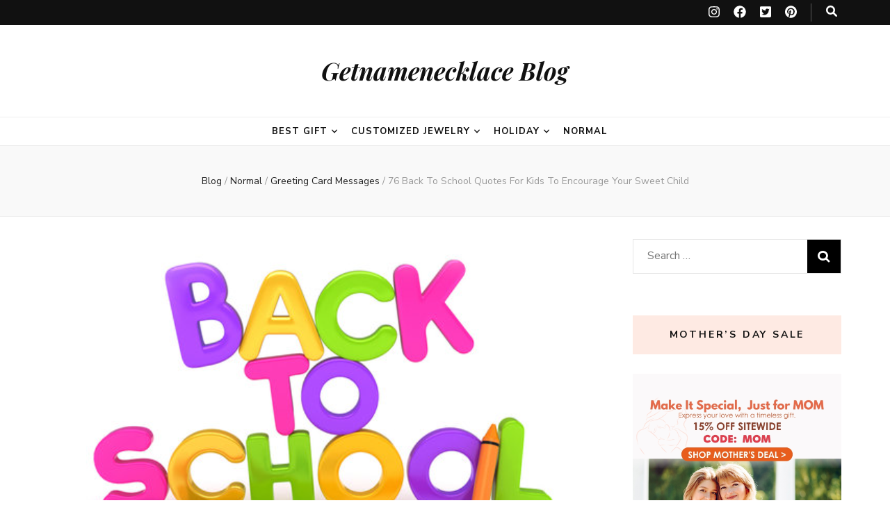

--- FILE ---
content_type: text/html; charset=UTF-8
request_url: https://www.getnamenecklace.com/blog/76-back-to-school-quotes-for-kids-to-encourage-your-sweet-child/
body_size: 23947
content:
    <!DOCTYPE html>
    <html lang="en-US">
    <head itemscope itemtype="http://schema.org/WebSite">

    <meta charset="UTF-8">
    <meta name="viewport" content="width=device-width, initial-scale=1">
    <link rel="profile" href="https://gmpg.org/xfn/11">
    <meta name='robots' content='index, follow, max-image-preview:large, max-snippet:-1, max-video-preview:-1' />

	<!-- This site is optimized with the Yoast SEO plugin v22.7 - https://yoast.com/wordpress/plugins/seo/ -->
	<title>76 Back To School Quotes For Kids To Encourage Your Sweet Child - Getnamenecklace Blog</title>
	<meta name="description" content="As the sun sets on long summer days, a new chapter awaits young minds – the return to school. With backpacks packed and pencils sharpened, students embark on a fresh academic adventure filled with challenges and discoveries. " />
	<link rel="canonical" href="https://www.getnamenecklace.com/blog/76-back-to-school-quotes-for-kids-to-encourage-your-sweet-child/" />
	<meta property="og:locale" content="en_US" />
	<meta property="og:type" content="article" />
	<meta property="og:title" content="76 Back To School Quotes For Kids To Encourage Your Sweet Child - Getnamenecklace Blog" />
	<meta property="og:description" content="As the sun sets on long summer days, a new chapter awaits young minds – the return to school. With backpacks packed and pencils sharpened, students embark on a fresh academic adventure filled with challenges and discoveries. " />
	<meta property="og:url" content="https://www.getnamenecklace.com/blog/76-back-to-school-quotes-for-kids-to-encourage-your-sweet-child/" />
	<meta property="og:site_name" content="Getnamenecklace Blog" />
	<meta property="article:publisher" content="https://www.facebook.com/getnamenecklacecom/" />
	<meta property="article:published_time" content="2023-07-24T06:51:38+00:00" />
	<meta property="article:modified_time" content="2023-07-24T06:51:39+00:00" />
	<meta property="og:image" content="https://www.getnamenecklace.com/blog/wp-content/uploads/2023/07/35467977.png" />
	<meta property="og:image:width" content="715" />
	<meta property="og:image:height" content="535" />
	<meta property="og:image:type" content="image/png" />
	<meta name="author" content="Vincent Otieno" />
	<meta name="twitter:card" content="summary_large_image" />
	<meta name="twitter:creator" content="@getnamenecklace" />
	<meta name="twitter:site" content="@getnamenecklace" />
	<meta name="twitter:label1" content="Written by" />
	<meta name="twitter:data1" content="Vincent Otieno" />
	<meta name="twitter:label2" content="Est. reading time" />
	<meta name="twitter:data2" content="8 minutes" />
	<script type="application/ld+json" class="yoast-schema-graph">{"@context":"https://schema.org","@graph":[{"@type":"Article","@id":"https://www.getnamenecklace.com/blog/76-back-to-school-quotes-for-kids-to-encourage-your-sweet-child/#article","isPartOf":{"@id":"https://www.getnamenecklace.com/blog/76-back-to-school-quotes-for-kids-to-encourage-your-sweet-child/"},"author":{"name":"Vincent Otieno","@id":"https://www.getnamenecklace.com/blog/#/schema/person/aca9a64037324edeebcc1cddaef06628"},"headline":"76 Back To School Quotes For Kids To Encourage Your Sweet Child","datePublished":"2023-07-24T06:51:38+00:00","dateModified":"2023-07-24T06:51:39+00:00","mainEntityOfPage":{"@id":"https://www.getnamenecklace.com/blog/76-back-to-school-quotes-for-kids-to-encourage-your-sweet-child/"},"wordCount":1659,"commentCount":0,"publisher":{"@id":"https://www.getnamenecklace.com/blog/#organization"},"image":{"@id":"https://www.getnamenecklace.com/blog/76-back-to-school-quotes-for-kids-to-encourage-your-sweet-child/#primaryimage"},"thumbnailUrl":"https://www.getnamenecklace.com/blog/wp-content/uploads/2023/07/35467977.png","articleSection":["Greeting Card Messages"],"inLanguage":"en-US","potentialAction":[{"@type":"CommentAction","name":"Comment","target":["https://www.getnamenecklace.com/blog/76-back-to-school-quotes-for-kids-to-encourage-your-sweet-child/#respond"]}]},{"@type":"WebPage","@id":"https://www.getnamenecklace.com/blog/76-back-to-school-quotes-for-kids-to-encourage-your-sweet-child/","url":"https://www.getnamenecklace.com/blog/76-back-to-school-quotes-for-kids-to-encourage-your-sweet-child/","name":"76 Back To School Quotes For Kids To Encourage Your Sweet Child - Getnamenecklace Blog","isPartOf":{"@id":"https://www.getnamenecklace.com/blog/#website"},"primaryImageOfPage":{"@id":"https://www.getnamenecklace.com/blog/76-back-to-school-quotes-for-kids-to-encourage-your-sweet-child/#primaryimage"},"image":{"@id":"https://www.getnamenecklace.com/blog/76-back-to-school-quotes-for-kids-to-encourage-your-sweet-child/#primaryimage"},"thumbnailUrl":"https://www.getnamenecklace.com/blog/wp-content/uploads/2023/07/35467977.png","datePublished":"2023-07-24T06:51:38+00:00","dateModified":"2023-07-24T06:51:39+00:00","description":"As the sun sets on long summer days, a new chapter awaits young minds – the return to school. With backpacks packed and pencils sharpened, students embark on a fresh academic adventure filled with challenges and discoveries. ","breadcrumb":{"@id":"https://www.getnamenecklace.com/blog/76-back-to-school-quotes-for-kids-to-encourage-your-sweet-child/#breadcrumb"},"inLanguage":"en-US","potentialAction":[{"@type":"ReadAction","target":["https://www.getnamenecklace.com/blog/76-back-to-school-quotes-for-kids-to-encourage-your-sweet-child/"]}]},{"@type":"ImageObject","inLanguage":"en-US","@id":"https://www.getnamenecklace.com/blog/76-back-to-school-quotes-for-kids-to-encourage-your-sweet-child/#primaryimage","url":"https://www.getnamenecklace.com/blog/wp-content/uploads/2023/07/35467977.png","contentUrl":"https://www.getnamenecklace.com/blog/wp-content/uploads/2023/07/35467977.png","width":715,"height":535,"caption":"76 Back To School Quotes For Kids To Encourage Your Sweet Child"},{"@type":"BreadcrumbList","@id":"https://www.getnamenecklace.com/blog/76-back-to-school-quotes-for-kids-to-encourage-your-sweet-child/#breadcrumb","itemListElement":[{"@type":"ListItem","position":1,"name":"Blog","item":"https://www.getnamenecklace.com/blog/"},{"@type":"ListItem","position":2,"name":"76 Back To School Quotes For Kids To Encourage Your Sweet Child"}]},{"@type":"WebSite","@id":"https://www.getnamenecklace.com/blog/#website","url":"https://www.getnamenecklace.com/blog/","name":"Getnamenecklace Blog","description":"","publisher":{"@id":"https://www.getnamenecklace.com/blog/#organization"},"potentialAction":[{"@type":"SearchAction","target":{"@type":"EntryPoint","urlTemplate":"https://www.getnamenecklace.com/blog/?s={search_term_string}"},"query-input":"required name=search_term_string"}],"inLanguage":"en-US"},{"@type":"Organization","@id":"https://www.getnamenecklace.com/blog/#organization","name":"getnamenecklace","url":"https://www.getnamenecklace.com/blog/","logo":{"@type":"ImageObject","inLanguage":"en-US","@id":"https://www.getnamenecklace.com/blog/#/schema/logo/image/","url":"https://www.getnamenecklace.com/blog/wp-content/uploads/2022/06/logo-new.png","contentUrl":"https://www.getnamenecklace.com/blog/wp-content/uploads/2022/06/logo-new.png","width":225,"height":55,"caption":"getnamenecklace"},"image":{"@id":"https://www.getnamenecklace.com/blog/#/schema/logo/image/"},"sameAs":["https://www.facebook.com/getnamenecklacecom/","https://x.com/getnamenecklace"]},{"@type":"Person","@id":"https://www.getnamenecklace.com/blog/#/schema/person/aca9a64037324edeebcc1cddaef06628","name":"Vincent Otieno","image":{"@type":"ImageObject","inLanguage":"en-US","@id":"https://www.getnamenecklace.com/blog/#/schema/person/image/","url":"https://secure.gravatar.com/avatar/991c3a3473ee95319ad8048d126536e7?s=96&d=mm&r=g","contentUrl":"https://secure.gravatar.com/avatar/991c3a3473ee95319ad8048d126536e7?s=96&d=mm&r=g","caption":"Vincent Otieno"},"description":"Vincent Otieno is a passionate jewelry enthusiast and writer at Getnamenecklace, an e-commerce store dedicated to offering exquisite jewelry and thoughtful gifts for your loved ones. With a keen eye for detail and a deep appreciation for the art of gift-giving, Vincent curates a collection that celebrates the beauty of craftsmanship and the joy of making family moments unforgettable.","url":"https://www.getnamenecklace.com/blog/author/lan/"}]}</script>
	<!-- / Yoast SEO plugin. -->


<link rel='dns-prefetch' href='//www.getnamenecklace.com' />
<link rel='dns-prefetch' href='//fonts.googleapis.com' />
<link rel="alternate" type="application/rss+xml" title="Getnamenecklace Blog &raquo; Feed" href="https://www.getnamenecklace.com/blog/feed/" />
<link rel="alternate" type="application/rss+xml" title="Getnamenecklace Blog &raquo; Comments Feed" href="https://www.getnamenecklace.com/blog/comments/feed/" />
<link rel="alternate" type="application/rss+xml" title="Getnamenecklace Blog &raquo; 76 Back To School Quotes For Kids To Encourage Your Sweet Child Comments Feed" href="https://www.getnamenecklace.com/blog/76-back-to-school-quotes-for-kids-to-encourage-your-sweet-child/feed/" />
<script type="text/javascript">
/* <![CDATA[ */
window._wpemojiSettings = {"baseUrl":"https:\/\/s.w.org\/images\/core\/emoji\/14.0.0\/72x72\/","ext":".png","svgUrl":"https:\/\/s.w.org\/images\/core\/emoji\/14.0.0\/svg\/","svgExt":".svg","source":{"concatemoji":"https:\/\/www.getnamenecklace.com\/blog\/wp-includes\/js\/wp-emoji-release.min.js?ver=6.4"}};
/*! This file is auto-generated */
!function(i,n){var o,s,e;function c(e){try{var t={supportTests:e,timestamp:(new Date).valueOf()};sessionStorage.setItem(o,JSON.stringify(t))}catch(e){}}function p(e,t,n){e.clearRect(0,0,e.canvas.width,e.canvas.height),e.fillText(t,0,0);var t=new Uint32Array(e.getImageData(0,0,e.canvas.width,e.canvas.height).data),r=(e.clearRect(0,0,e.canvas.width,e.canvas.height),e.fillText(n,0,0),new Uint32Array(e.getImageData(0,0,e.canvas.width,e.canvas.height).data));return t.every(function(e,t){return e===r[t]})}function u(e,t,n){switch(t){case"flag":return n(e,"\ud83c\udff3\ufe0f\u200d\u26a7\ufe0f","\ud83c\udff3\ufe0f\u200b\u26a7\ufe0f")?!1:!n(e,"\ud83c\uddfa\ud83c\uddf3","\ud83c\uddfa\u200b\ud83c\uddf3")&&!n(e,"\ud83c\udff4\udb40\udc67\udb40\udc62\udb40\udc65\udb40\udc6e\udb40\udc67\udb40\udc7f","\ud83c\udff4\u200b\udb40\udc67\u200b\udb40\udc62\u200b\udb40\udc65\u200b\udb40\udc6e\u200b\udb40\udc67\u200b\udb40\udc7f");case"emoji":return!n(e,"\ud83e\udef1\ud83c\udffb\u200d\ud83e\udef2\ud83c\udfff","\ud83e\udef1\ud83c\udffb\u200b\ud83e\udef2\ud83c\udfff")}return!1}function f(e,t,n){var r="undefined"!=typeof WorkerGlobalScope&&self instanceof WorkerGlobalScope?new OffscreenCanvas(300,150):i.createElement("canvas"),a=r.getContext("2d",{willReadFrequently:!0}),o=(a.textBaseline="top",a.font="600 32px Arial",{});return e.forEach(function(e){o[e]=t(a,e,n)}),o}function t(e){var t=i.createElement("script");t.src=e,t.defer=!0,i.head.appendChild(t)}"undefined"!=typeof Promise&&(o="wpEmojiSettingsSupports",s=["flag","emoji"],n.supports={everything:!0,everythingExceptFlag:!0},e=new Promise(function(e){i.addEventListener("DOMContentLoaded",e,{once:!0})}),new Promise(function(t){var n=function(){try{var e=JSON.parse(sessionStorage.getItem(o));if("object"==typeof e&&"number"==typeof e.timestamp&&(new Date).valueOf()<e.timestamp+604800&&"object"==typeof e.supportTests)return e.supportTests}catch(e){}return null}();if(!n){if("undefined"!=typeof Worker&&"undefined"!=typeof OffscreenCanvas&&"undefined"!=typeof URL&&URL.createObjectURL&&"undefined"!=typeof Blob)try{var e="postMessage("+f.toString()+"("+[JSON.stringify(s),u.toString(),p.toString()].join(",")+"));",r=new Blob([e],{type:"text/javascript"}),a=new Worker(URL.createObjectURL(r),{name:"wpTestEmojiSupports"});return void(a.onmessage=function(e){c(n=e.data),a.terminate(),t(n)})}catch(e){}c(n=f(s,u,p))}t(n)}).then(function(e){for(var t in e)n.supports[t]=e[t],n.supports.everything=n.supports.everything&&n.supports[t],"flag"!==t&&(n.supports.everythingExceptFlag=n.supports.everythingExceptFlag&&n.supports[t]);n.supports.everythingExceptFlag=n.supports.everythingExceptFlag&&!n.supports.flag,n.DOMReady=!1,n.readyCallback=function(){n.DOMReady=!0}}).then(function(){return e}).then(function(){var e;n.supports.everything||(n.readyCallback(),(e=n.source||{}).concatemoji?t(e.concatemoji):e.wpemoji&&e.twemoji&&(t(e.twemoji),t(e.wpemoji)))}))}((window,document),window._wpemojiSettings);
/* ]]> */
</script>
<style id='wp-emoji-styles-inline-css' type='text/css'>

	img.wp-smiley, img.emoji {
		display: inline !important;
		border: none !important;
		box-shadow: none !important;
		height: 1em !important;
		width: 1em !important;
		margin: 0 0.07em !important;
		vertical-align: -0.1em !important;
		background: none !important;
		padding: 0 !important;
	}
</style>
<link rel='stylesheet' id='wp-block-library-css' href='https://www.getnamenecklace.com/blog/wp-includes/css/dist/block-library/style.min.css?ver=6.4' type='text/css' media='all' />
<style id='classic-theme-styles-inline-css' type='text/css'>
/*! This file is auto-generated */
.wp-block-button__link{color:#fff;background-color:#32373c;border-radius:9999px;box-shadow:none;text-decoration:none;padding:calc(.667em + 2px) calc(1.333em + 2px);font-size:1.125em}.wp-block-file__button{background:#32373c;color:#fff;text-decoration:none}
</style>
<style id='global-styles-inline-css' type='text/css'>
body{--wp--preset--color--black: #000000;--wp--preset--color--cyan-bluish-gray: #abb8c3;--wp--preset--color--white: #ffffff;--wp--preset--color--pale-pink: #f78da7;--wp--preset--color--vivid-red: #cf2e2e;--wp--preset--color--luminous-vivid-orange: #ff6900;--wp--preset--color--luminous-vivid-amber: #fcb900;--wp--preset--color--light-green-cyan: #7bdcb5;--wp--preset--color--vivid-green-cyan: #00d084;--wp--preset--color--pale-cyan-blue: #8ed1fc;--wp--preset--color--vivid-cyan-blue: #0693e3;--wp--preset--color--vivid-purple: #9b51e0;--wp--preset--gradient--vivid-cyan-blue-to-vivid-purple: linear-gradient(135deg,rgba(6,147,227,1) 0%,rgb(155,81,224) 100%);--wp--preset--gradient--light-green-cyan-to-vivid-green-cyan: linear-gradient(135deg,rgb(122,220,180) 0%,rgb(0,208,130) 100%);--wp--preset--gradient--luminous-vivid-amber-to-luminous-vivid-orange: linear-gradient(135deg,rgba(252,185,0,1) 0%,rgba(255,105,0,1) 100%);--wp--preset--gradient--luminous-vivid-orange-to-vivid-red: linear-gradient(135deg,rgba(255,105,0,1) 0%,rgb(207,46,46) 100%);--wp--preset--gradient--very-light-gray-to-cyan-bluish-gray: linear-gradient(135deg,rgb(238,238,238) 0%,rgb(169,184,195) 100%);--wp--preset--gradient--cool-to-warm-spectrum: linear-gradient(135deg,rgb(74,234,220) 0%,rgb(151,120,209) 20%,rgb(207,42,186) 40%,rgb(238,44,130) 60%,rgb(251,105,98) 80%,rgb(254,248,76) 100%);--wp--preset--gradient--blush-light-purple: linear-gradient(135deg,rgb(255,206,236) 0%,rgb(152,150,240) 100%);--wp--preset--gradient--blush-bordeaux: linear-gradient(135deg,rgb(254,205,165) 0%,rgb(254,45,45) 50%,rgb(107,0,62) 100%);--wp--preset--gradient--luminous-dusk: linear-gradient(135deg,rgb(255,203,112) 0%,rgb(199,81,192) 50%,rgb(65,88,208) 100%);--wp--preset--gradient--pale-ocean: linear-gradient(135deg,rgb(255,245,203) 0%,rgb(182,227,212) 50%,rgb(51,167,181) 100%);--wp--preset--gradient--electric-grass: linear-gradient(135deg,rgb(202,248,128) 0%,rgb(113,206,126) 100%);--wp--preset--gradient--midnight: linear-gradient(135deg,rgb(2,3,129) 0%,rgb(40,116,252) 100%);--wp--preset--font-size--small: 13px;--wp--preset--font-size--medium: 20px;--wp--preset--font-size--large: 36px;--wp--preset--font-size--x-large: 42px;--wp--preset--spacing--20: 0.44rem;--wp--preset--spacing--30: 0.67rem;--wp--preset--spacing--40: 1rem;--wp--preset--spacing--50: 1.5rem;--wp--preset--spacing--60: 2.25rem;--wp--preset--spacing--70: 3.38rem;--wp--preset--spacing--80: 5.06rem;--wp--preset--shadow--natural: 6px 6px 9px rgba(0, 0, 0, 0.2);--wp--preset--shadow--deep: 12px 12px 50px rgba(0, 0, 0, 0.4);--wp--preset--shadow--sharp: 6px 6px 0px rgba(0, 0, 0, 0.2);--wp--preset--shadow--outlined: 6px 6px 0px -3px rgba(255, 255, 255, 1), 6px 6px rgba(0, 0, 0, 1);--wp--preset--shadow--crisp: 6px 6px 0px rgba(0, 0, 0, 1);}:where(.is-layout-flex){gap: 0.5em;}:where(.is-layout-grid){gap: 0.5em;}body .is-layout-flow > .alignleft{float: left;margin-inline-start: 0;margin-inline-end: 2em;}body .is-layout-flow > .alignright{float: right;margin-inline-start: 2em;margin-inline-end: 0;}body .is-layout-flow > .aligncenter{margin-left: auto !important;margin-right: auto !important;}body .is-layout-constrained > .alignleft{float: left;margin-inline-start: 0;margin-inline-end: 2em;}body .is-layout-constrained > .alignright{float: right;margin-inline-start: 2em;margin-inline-end: 0;}body .is-layout-constrained > .aligncenter{margin-left: auto !important;margin-right: auto !important;}body .is-layout-constrained > :where(:not(.alignleft):not(.alignright):not(.alignfull)){max-width: var(--wp--style--global--content-size);margin-left: auto !important;margin-right: auto !important;}body .is-layout-constrained > .alignwide{max-width: var(--wp--style--global--wide-size);}body .is-layout-flex{display: flex;}body .is-layout-flex{flex-wrap: wrap;align-items: center;}body .is-layout-flex > *{margin: 0;}body .is-layout-grid{display: grid;}body .is-layout-grid > *{margin: 0;}:where(.wp-block-columns.is-layout-flex){gap: 2em;}:where(.wp-block-columns.is-layout-grid){gap: 2em;}:where(.wp-block-post-template.is-layout-flex){gap: 1.25em;}:where(.wp-block-post-template.is-layout-grid){gap: 1.25em;}.has-black-color{color: var(--wp--preset--color--black) !important;}.has-cyan-bluish-gray-color{color: var(--wp--preset--color--cyan-bluish-gray) !important;}.has-white-color{color: var(--wp--preset--color--white) !important;}.has-pale-pink-color{color: var(--wp--preset--color--pale-pink) !important;}.has-vivid-red-color{color: var(--wp--preset--color--vivid-red) !important;}.has-luminous-vivid-orange-color{color: var(--wp--preset--color--luminous-vivid-orange) !important;}.has-luminous-vivid-amber-color{color: var(--wp--preset--color--luminous-vivid-amber) !important;}.has-light-green-cyan-color{color: var(--wp--preset--color--light-green-cyan) !important;}.has-vivid-green-cyan-color{color: var(--wp--preset--color--vivid-green-cyan) !important;}.has-pale-cyan-blue-color{color: var(--wp--preset--color--pale-cyan-blue) !important;}.has-vivid-cyan-blue-color{color: var(--wp--preset--color--vivid-cyan-blue) !important;}.has-vivid-purple-color{color: var(--wp--preset--color--vivid-purple) !important;}.has-black-background-color{background-color: var(--wp--preset--color--black) !important;}.has-cyan-bluish-gray-background-color{background-color: var(--wp--preset--color--cyan-bluish-gray) !important;}.has-white-background-color{background-color: var(--wp--preset--color--white) !important;}.has-pale-pink-background-color{background-color: var(--wp--preset--color--pale-pink) !important;}.has-vivid-red-background-color{background-color: var(--wp--preset--color--vivid-red) !important;}.has-luminous-vivid-orange-background-color{background-color: var(--wp--preset--color--luminous-vivid-orange) !important;}.has-luminous-vivid-amber-background-color{background-color: var(--wp--preset--color--luminous-vivid-amber) !important;}.has-light-green-cyan-background-color{background-color: var(--wp--preset--color--light-green-cyan) !important;}.has-vivid-green-cyan-background-color{background-color: var(--wp--preset--color--vivid-green-cyan) !important;}.has-pale-cyan-blue-background-color{background-color: var(--wp--preset--color--pale-cyan-blue) !important;}.has-vivid-cyan-blue-background-color{background-color: var(--wp--preset--color--vivid-cyan-blue) !important;}.has-vivid-purple-background-color{background-color: var(--wp--preset--color--vivid-purple) !important;}.has-black-border-color{border-color: var(--wp--preset--color--black) !important;}.has-cyan-bluish-gray-border-color{border-color: var(--wp--preset--color--cyan-bluish-gray) !important;}.has-white-border-color{border-color: var(--wp--preset--color--white) !important;}.has-pale-pink-border-color{border-color: var(--wp--preset--color--pale-pink) !important;}.has-vivid-red-border-color{border-color: var(--wp--preset--color--vivid-red) !important;}.has-luminous-vivid-orange-border-color{border-color: var(--wp--preset--color--luminous-vivid-orange) !important;}.has-luminous-vivid-amber-border-color{border-color: var(--wp--preset--color--luminous-vivid-amber) !important;}.has-light-green-cyan-border-color{border-color: var(--wp--preset--color--light-green-cyan) !important;}.has-vivid-green-cyan-border-color{border-color: var(--wp--preset--color--vivid-green-cyan) !important;}.has-pale-cyan-blue-border-color{border-color: var(--wp--preset--color--pale-cyan-blue) !important;}.has-vivid-cyan-blue-border-color{border-color: var(--wp--preset--color--vivid-cyan-blue) !important;}.has-vivid-purple-border-color{border-color: var(--wp--preset--color--vivid-purple) !important;}.has-vivid-cyan-blue-to-vivid-purple-gradient-background{background: var(--wp--preset--gradient--vivid-cyan-blue-to-vivid-purple) !important;}.has-light-green-cyan-to-vivid-green-cyan-gradient-background{background: var(--wp--preset--gradient--light-green-cyan-to-vivid-green-cyan) !important;}.has-luminous-vivid-amber-to-luminous-vivid-orange-gradient-background{background: var(--wp--preset--gradient--luminous-vivid-amber-to-luminous-vivid-orange) !important;}.has-luminous-vivid-orange-to-vivid-red-gradient-background{background: var(--wp--preset--gradient--luminous-vivid-orange-to-vivid-red) !important;}.has-very-light-gray-to-cyan-bluish-gray-gradient-background{background: var(--wp--preset--gradient--very-light-gray-to-cyan-bluish-gray) !important;}.has-cool-to-warm-spectrum-gradient-background{background: var(--wp--preset--gradient--cool-to-warm-spectrum) !important;}.has-blush-light-purple-gradient-background{background: var(--wp--preset--gradient--blush-light-purple) !important;}.has-blush-bordeaux-gradient-background{background: var(--wp--preset--gradient--blush-bordeaux) !important;}.has-luminous-dusk-gradient-background{background: var(--wp--preset--gradient--luminous-dusk) !important;}.has-pale-ocean-gradient-background{background: var(--wp--preset--gradient--pale-ocean) !important;}.has-electric-grass-gradient-background{background: var(--wp--preset--gradient--electric-grass) !important;}.has-midnight-gradient-background{background: var(--wp--preset--gradient--midnight) !important;}.has-small-font-size{font-size: var(--wp--preset--font-size--small) !important;}.has-medium-font-size{font-size: var(--wp--preset--font-size--medium) !important;}.has-large-font-size{font-size: var(--wp--preset--font-size--large) !important;}.has-x-large-font-size{font-size: var(--wp--preset--font-size--x-large) !important;}
.wp-block-navigation a:where(:not(.wp-element-button)){color: inherit;}
:where(.wp-block-post-template.is-layout-flex){gap: 1.25em;}:where(.wp-block-post-template.is-layout-grid){gap: 1.25em;}
:where(.wp-block-columns.is-layout-flex){gap: 2em;}:where(.wp-block-columns.is-layout-grid){gap: 2em;}
.wp-block-pullquote{font-size: 1.5em;line-height: 1.6;}
</style>
<link rel='stylesheet' id='animate-css' href='https://www.getnamenecklace.com/blog/wp-content/themes/blossom-feminine/css/animate.min.css?ver=3.5.2' type='text/css' media='all' />
<link rel='stylesheet' id='blossom-feminine-style-css' href='https://www.getnamenecklace.com/blog/wp-content/themes/blossom-feminine/style.css?ver=6.4' type='text/css' media='all' />
<link rel='stylesheet' id='blossom-chic-css' href='https://www.getnamenecklace.com/blog/wp-content/themes/blossom-chic/style.css?ver=1.1.1' type='text/css' media='all' />
<link rel='stylesheet' id='owl-carousel-css' href='https://www.getnamenecklace.com/blog/wp-content/themes/blossom-feminine/css/owl.carousel.min.css?ver=2.2.1' type='text/css' media='all' />
<link rel='stylesheet' id='blossom-feminine-google-fonts-css' href='https://fonts.googleapis.com/css?family=Nunito+Sans%3A200%2C200italic%2C300%2C300italic%2Cregular%2Citalic%2C600%2C600italic%2C700%2C700italic%2C800%2C800italic%2C900%2C900italic%7CCormorant%3A300%2C300italic%2Cregular%2Citalic%2C500%2C500italic%2C600%2C600italic%2C700%2C700italic%7CPlayfair+Display%3A700italic' type='text/css' media='all' />
<script type="text/javascript" src="https://www.getnamenecklace.com/blog/wp-includes/js/jquery/jquery.min.js?ver=3.7.1" id="jquery-core-js"></script>
<script type="text/javascript" src="https://www.getnamenecklace.com/blog/wp-includes/js/jquery/jquery-migrate.min.js?ver=3.4.1" id="jquery-migrate-js"></script>
<link rel="https://api.w.org/" href="https://www.getnamenecklace.com/blog/wp-json/" /><link rel="alternate" type="application/json" href="https://www.getnamenecklace.com/blog/wp-json/wp/v2/posts/3513" /><link rel="EditURI" type="application/rsd+xml" title="RSD" href="https://www.getnamenecklace.com/blog/xmlrpc.php?rsd" />
<meta name="generator" content="WordPress 6.4" />
<link rel='shortlink' href='https://www.getnamenecklace.com/blog/?p=3513' />
<link rel="alternate" type="application/json+oembed" href="https://www.getnamenecklace.com/blog/wp-json/oembed/1.0/embed?url=https%3A%2F%2Fwww.getnamenecklace.com%2Fblog%2F76-back-to-school-quotes-for-kids-to-encourage-your-sweet-child%2F" />
<link rel="alternate" type="text/xml+oembed" href="https://www.getnamenecklace.com/blog/wp-json/oembed/1.0/embed?url=https%3A%2F%2Fwww.getnamenecklace.com%2Fblog%2F76-back-to-school-quotes-for-kids-to-encourage-your-sweet-child%2F&#038;format=xml" />
<script type="text/javascript">
  /* <![CDATA[ */
  (function(i,s,o,g,r,a,m){i['GoogleAnalyticsObject']=r;i[r]=i[r]||function(){
            (i[r].q=i[r].q||[]).push(arguments)},i[r].l=1*new Date();a=s.createElement(o),
          m=s.getElementsByTagName(o)[0];a.async=1;a.src=g;m.parentNode.insertBefore(a,m)
  })(window,document,'script','//www.google-analytics.com/analytics.js','ga');

  ga('create', 'UA-55421662-1', 'auto');
  ga('require', 'displayfeatures');
  ga('require','ec');
  ga('send', 'pageview');
  /* ]]> */
</script><script type="application/ld+json">{
    "@context": "http://schema.org",
    "@type": "Blog",
    "mainEntityOfPage": {
        "@type": "WebPage",
        "@id": "https://www.getnamenecklace.com/blog/76-back-to-school-quotes-for-kids-to-encourage-your-sweet-child/"
    },
    "headline": "76 Back To School Quotes For Kids To Encourage Your Sweet Child",
    "datePublished": "2023-07-24T06:51:38+0000",
    "dateModified": "2023-07-24T06:51:39+0000",
    "author": {
        "@type": "Person",
        "name": "Vincent Otieno"
    },
    "description": "As the sun sets on long summer days, a new chapter awaits young minds – the return to school. With backpacks packed and pencils sharpened, students embark on a fresh academic adventure filled with challenges and discoveries. ",
    "image": {
        "@type": "ImageObject",
        "url": "https://www.getnamenecklace.com/blog/wp-content/uploads/2023/07/35467977.png",
        "width": 715,
        "height": 535
    }
}</script><style>.async-hide { opacity: 0 !important} </style>
<script>(function(a,s,y,n,c,h,i,d,e){s.className+=' '+y;h.start=1*new Date;
h.end=i=function(){s.className=s.className.replace(RegExp(' ?'+y),'')};
(a[n]=a[n]||[]).hide=h;setTimeout(function(){i();h.end=null},c);h.timeout=c;
})(window,document.documentElement,'async-hide','dataLayer',3000,
'GTM-WVWDZ2D');</script>
<!-- Google Tag Manager --><script>(function(w,d,s,l,i){w[l]=w[l]||[];w[l].push({'gtm.start':new Date().getTime(),event:'gtm.js'});var f=d.getElementsByTagName(s)[0],j=d.createElement(s),dl=l!='dataLayer'?'&l='+l:'';j.async=true;j.src='https://www.googletagmanager.com/gtm.js?id='+i+dl;f.parentNode.insertBefore(j,f);})(window,document,'script','dataLayer','GTM-WVWDZ2D');</script><!-- End Google Tag Manager --><style type='text/css' media='all'>     
    .content-newsletter .blossomthemes-email-newsletter-wrapper.bg-img:after,
    .widget_blossomthemes_email_newsletter_widget .blossomthemes-email-newsletter-wrapper:after{
        background: rgba(246, 149, 129, 0.8);    }
    
    /* primary color */
    a{
        color: #f69581;
    }
    
    a:hover,
    a:focus{
        color: #f69581;
    }

    .secondary-nav ul li a:hover,
    .secondary-nav ul li a:focus,
    .secondary-nav ul li:hover > a,
    .secondary-nav ul li:focus > a,
    .secondary-nav .current_page_item > a,
    .secondary-nav .current-menu-item > a,
    .secondary-nav .current_page_ancestor > a,
    .secondary-nav .current-menu-ancestor > a,
    .header-t .social-networks li a:hover,
    .header-t .social-networks li a:focus,
    .main-navigation ul li a:hover,
    .main-navigation ul li a:focus,
    .main-navigation ul li:hover > a,
    .main-navigation ul li:focus > a,
    .main-navigation .current_page_item > a,
    .main-navigation .current-menu-item > a,
    .main-navigation .current_page_ancestor > a,
    .main-navigation .current-menu-ancestor > a,
    .banner .banner-text .cat-links a:hover,
    .banner .banner-text .cat-links a:focus,
    .banner .banner-text .title a:hover,
    .banner .banner-text .title a:focus,
    #primary .post .text-holder .entry-header .entry-title a:hover,
    #primary .post .text-holder .entry-header .entry-title a:focus,
    .widget ul li a:hover,
    .widget ul li a:focus,
    .site-footer .widget ul li a:hover,
    .site-footer .widget ul li a:focus,
    #crumbs a:hover,
    #crumbs a:focus,
    .related-post .post .text-holder .cat-links a:hover,
    .related-post .post .text-holder .cat-links a:focus,
    .related-post .post .text-holder .entry-title a:hover,
    .related-post .post .text-holder .entry-title a:focus,
    .comments-area .comment-body .comment-metadata a:hover,
    .comments-area .comment-body .comment-metadata a:focus,
    .search #primary .search-post .text-holder .entry-header .entry-title a:hover,
    .search #primary .search-post .text-holder .entry-header .entry-title a:focus,
    .site-title a:hover,
    .site-title a:focus,
    .widget_bttk_popular_post ul li .entry-header .entry-meta a:hover,
    .widget_bttk_popular_post ul li .entry-header .entry-meta a:focus,
    .widget_bttk_pro_recent_post ul li .entry-header .entry-meta a:hover,
    .widget_bttk_pro_recent_post ul li .entry-header .entry-meta a:focus,
    .widget_bttk_posts_category_slider_widget .carousel-title .title a:hover,
    .widget_bttk_posts_category_slider_widget .carousel-title .title a:focus,
    .site-footer .widget_bttk_posts_category_slider_widget .carousel-title .title a:hover,
    .site-footer .widget_bttk_posts_category_slider_widget .carousel-title .title a:focus,
    .portfolio-sorting .button:hover,
    .portfolio-sorting .button:focus,
    .portfolio-sorting .button.is-checked,
    .portfolio-item .portfolio-img-title a:hover,
    .portfolio-item .portfolio-img-title a:focus,
    .portfolio-item .portfolio-cat a:hover,
    .portfolio-item .portfolio-cat a:focus,
    .entry-header .portfolio-cat a:hover,
    .entry-header .portfolio-cat a:focus,
    .header-layout-two .header-b .social-networks li a:hover, 
    .header-layout-two .header-b .social-networks li a:focus,
    #primary .post .text-holder .entry-header .entry-meta a:hover,
    .entry-content a:hover,
    .entry-summary a:hover,
    .page-content a:hover,
    .comment-content a:hover,
    .widget .textwidget a:hover{
        color: #f69581;
    }

    <!-- .navigation.pagination .page-numbers{
        border-color: ;
    } -->

    #primary .post .text-holder .entry-footer .btn-readmore:hover,
    #primary .post .text-holder .entry-footer .btn-readmore:focus,
    .navigation.pagination .page-numbers:hover,
    .navigation.pagination .page-numbers:focus,
    .widget_calendar caption,
    .widget_calendar table tbody td a,
    .widget_tag_cloud .tagcloud a:hover,
    .widget_tag_cloud .tagcloud a:focus,
    #blossom-top,
    .single #primary .post .entry-footer .tags a:hover,
    .single #primary .post .entry-footer .tags a:focus,
    .error-holder .page-content a:hover,
    .error-holder .page-content a:focus,
    .widget_bttk_author_bio .readmore:hover,
    .widget_bttk_author_bio .readmore:focus,
    .widget_bttk_social_links ul li a:hover,
    .widget_bttk_social_links ul li a:focus,
    .widget_bttk_image_text_widget ul li .btn-readmore:hover,
    .widget_bttk_image_text_widget ul li .btn-readmore:focus,
    .widget_bttk_custom_categories ul li a:hover .post-count,
    .widget_bttk_custom_categories ul li a:hover:focus .post-count,
    .content-instagram ul li .instagram-meta .like,
    .content-instagram ul li .instagram-meta .comment,
    #secondary .widget_blossomtheme_featured_page_widget .text-holder .btn-readmore:hover,
    #secondary .widget_blossomtheme_featured_page_widget .text-holder .btn-readmore:focus,
    #secondary .widget_blossomtheme_companion_cta_widget .btn-cta:hover,
    #secondary .widget_blossomtheme_companion_cta_widget .btn-cta:focus,
    #secondary .widget_bttk_icon_text_widget .text-holder .btn-readmore:hover,
    #secondary .widget_bttk_icon_text_widget .text-holder .btn-readmore:focus,
    .site-footer .widget_blossomtheme_companion_cta_widget .btn-cta:hover,
    .site-footer .widget_blossomtheme_companion_cta_widget .btn-cta:focus,
    .site-footer .widget_blossomtheme_featured_page_widget .text-holder .btn-readmore:hover,
    .site-footer .widget_blossomtheme_featured_page_widget .text-holder .btn-readmore:focus,
    .site-footer .widget_bttk_icon_text_widget .text-holder .btn-readmore:hover,
    .site-footer .widget_bttk_icon_text_widget .text-holder .btn-readmore:focus,
    .header-layout-two .header-b .tools .cart .count,
    #primary .post .text-holder .entry-header .cat-links a:hover,
    .widget_bttk_popular_post .style-two li .entry-header .cat-links a:hover, 
    .widget_bttk_pro_recent_post .style-two li .entry-header .cat-links a:hover, 
    .widget_bttk_popular_post .style-three li .entry-header .cat-links a:hover,
    .widget_bttk_pro_recent_post .style-three li .entry-header .cat-links a:hover, .widget_bttk_posts_category_slider_widget .carousel-title .cat-links a:hover,
    .widget_bttk_posts_category_slider_widget .owl-theme .owl-prev:hover, .widget_bttk_posts_category_slider_widget .owl-theme .owl-prev:focus, .widget_bttk_posts_category_slider_widget .owl-theme .owl-next:hover, .widget_bttk_posts_category_slider_widget .owl-theme .owl-next:focus,
    .banner .owl-nav .owl-prev:hover, 
    .banner .owl-nav .owl-next:hover,
    .banner .banner-text .cat-links a:hover,
    button:hover, input[type="button"]:hover, 
    input[type="reset"]:hover, input[type="submit"]:hover, 
    button:focus, input[type="button"]:focus, 
    input[type="reset"]:focus, 
    input[type="submit"]:focus,
    .category-section .col .img-holder:hover .text-holder span,
    #primary .post .entry-content .highlight,
    #primary .page .entry-content .highlight, 
    .widget_bttk_posts_category_slider_widget .owl-theme .owl-nav [class*="owl-"]:hover{
        background: #f69581;
    }

    #secondary .profile-link.customize-unpreviewable {
        background-color: #f69581;
    }

    .navigation.pagination .page-numbers.current,
    .post-navigation .nav-links .nav-previous a:hover,
    .post-navigation .nav-links .nav-next a:hover,
    .post-navigation .nav-links .nav-previous a:focus,
    .post-navigation .nav-links .nav-next a:focus,
    .content-newsletter .blossomthemes-email-newsletter-wrapper form input[type="submit"]:hover, .content-newsletter .blossomthemes-email-newsletter-wrapper form input[type="submit"]:focus{
        background: #f69581;
        border-color: #f69581;
    }
    .content-newsletter .blossomthemes-email-newsletter-wrapper form input[type="submit"]:hover, .content-newsletter .blossomthemes-email-newsletter-wrapper form input[type="submit"]:focus{
        color: #fff;
    }

    #primary .post .entry-content blockquote,
    #primary .page .entry-content blockquote{
        border-bottom-color: #f69581;
        border-top-color: #f69581;
    }

    #primary .post .entry-content .pull-left,
    #primary .page .entry-content .pull-left,
    #primary .post .entry-content .pull-right,
    #primary .page .entry-content .pull-right{border-left-color: #f69581;}

    .error-holder .page-content h2{
        text-shadow: 6px 6px 0 #f69581;
    }

    .category-section .col .img-holder:hover .text-holder,
    .navigation.pagination .page-numbers:hover, 
    .navigation.pagination .page-numbers:focus{
        border-color: #f69581;
    }

    .banner-text .cat-links a, 
    .category-section .col .img-holder .text-holder span, 
    #primary .post .text-holder .entry-header .cat-links a, 
    .navigation.pagination .page-numbers.current, 
    .widget_bttk_popular_post .style-two li .entry-header .cat-links a, 
    .widget_bttk_pro_recent_post .style-two li .entry-header .cat-links a, 
    .widget_bttk_popular_post .style-three li .entry-header .cat-links a, 
    .widget_bttk_pro_recent_post .style-three li .entry-header .cat-links a, 
    .widget_bttk_posts_category_slider_widget .carousel-title .cat-links a, 
    .content-newsletter .blossomthemes-email-newsletter-wrapper form input[type="submit"]:hover, 
    .content-newsletter .blossomthemes-email-newsletter-wrapper form input[type="submit"]:focus {
        background-color: #feeae3;
    }

    .widget .widget-title {
        background: #feeae3;
    }

    .category-section .col .img-holder .text-holder, 
    .navigation.pagination .page-numbers.current, 
    .navigation.pagination .page-numbers, 
    .content-newsletter .blossomthemes-email-newsletter-wrapper form input[type="submit"]:hover, 
    .content-newsletter .blossomthemes-email-newsletter-wrapper form input[type="submit"]:focus {
        border-color: #feeae3;;
    }
    
    body,
    button,
    input,
    select,
    optgroup,
    textarea{
        font-family : Nunito Sans;
        font-size   : 16px;
    }

    .widget_bttk_pro_recent_post ul li .entry-header .entry-title,
    .widget_bttk_posts_category_slider_widget .carousel-title .title,
    .content-newsletter .blossomthemes-email-newsletter-wrapper .text-holder h3,
    .widget_blossomthemes_email_newsletter_widget .blossomthemes-email-newsletter-wrapper .text-holder h3,
    #secondary .widget_bttk_testimonial_widget .text-holder .name,
    #secondary .widget_bttk_description_widget .text-holder .name,
    .site-footer .widget_bttk_description_widget .text-holder .name,
    .site-footer .widget_bttk_testimonial_widget .text-holder .name, 
    .widget_bttk_popular_post ul li .entry-header .entry-title, 
    .widget_bttk_author_bio .title-holder {
        font-family : Nunito Sans;
    }

    .banner .banner-text .title,
    #primary .sticky .text-holder .entry-header .entry-title,
    #primary .post .text-holder .entry-header .entry-title,
    .author-section .text-holder .title,
    .post-navigation .nav-links .nav-previous .post-title,
    .post-navigation .nav-links .nav-next .post-title,
    .related-post .post .text-holder .entry-title,
    .comments-area .comments-title,
    .comments-area .comment-body .fn,
    .comments-area .comment-reply-title,
    .page-header .page-title,
    #primary .post .entry-content blockquote,
    #primary .page .entry-content blockquote,
    #primary .post .entry-content .pull-left,
    #primary .page .entry-content .pull-left,
    #primary .post .entry-content .pull-right,
    #primary .page .entry-content .pull-right,
    #primary .post .entry-content h1,
    #primary .page .entry-content h1,
    #primary .post .entry-content h2,
    #primary .page .entry-content h2,
    #primary .post .entry-content h3,
    #primary .page .entry-content h3,
    #primary .post .entry-content h4,
    #primary .page .entry-content h4,
    #primary .post .entry-content h5,
    #primary .page .entry-content h5,
    #primary .post .entry-content h6,
    #primary .page .entry-content h6,
    .search #primary .search-post .text-holder .entry-header .entry-title,
    .error-holder .page-content h2,
    .portfolio-text-holder .portfolio-img-title,
    .portfolio-holder .entry-header .entry-title,
    .single-blossom-portfolio .post-navigation .nav-previous a,
    .single-blossom-portfolio .post-navigation .nav-next a,
    .related-portfolio-title{
        font-family: Cormorant;
    }

    .site-title{
        font-size   : 35px;
        font-family : Playfair Display;
        font-weight : 700;
        font-style  : italic;
    }
    
               
    </style>		<style type="text/css" id="wp-custom-css">
			.search .pagination .dots{float:left}		</style>
		
</head>

<body data-rsssl=1 class="post-template-default single single-post postid-3513 single-format-standard underline rightsidebar blog-layout-two" itemscope itemtype="http://schema.org/WebPage">
	
    <div id="page" class="site"><a aria-label="skip to content" class="skip-link" href="#content">Skip to Content</a>
        <header id="masthead" class="site-header wow fadeIn header-layout-one" data-wow-delay="0.1s" itemscope itemtype="http://schema.org/WPHeader">
                    <div class="header-t">
                <div class="container">                    
                               
                    <nav id="secondary-navigation" class="secondary-nav" itemscope itemtype="http://schema.org/SiteNavigationElement">
                        <div class="secondary-menu-list menu-modal cover-modal" data-modal-target-string=".menu-modal">
                            <button class="close close-nav-toggle" data-toggle-target=".menu-modal" data-toggle-body-class="showing-menu-modal" aria-expanded="false" data-set-focus=".menu-modal">
                                <span class="toggle-bar"></span>
                                <span class="toggle-bar"></span>
                            </button>
                            <div class="mobile-menu" aria-label="Mobile">
                                                            </div>
                        </div>
                    
                    </nav><!-- #secondary-navigation -->                   
                    <div class="right">
                        <div class="tools">
                            <div class="form-section">
							<button aria-label="search toggle button" id="btn-search" class="search-toggle" data-toggle-target=".search-modal" data-toggle-body-class="showing-search-modal" data-set-focus=".search-modal .search-field" aria-expanded="false">
                                <i class="fas fa-search"></i>
                            </button>
							<div class="form-holder search-modal cover-modal" data-modal-target-string=".search-modal">
								<div class="form-holder-inner">
                                    <form role="search" method="get" class="search-form" action="https://www.getnamenecklace.com/blog/">
				<label>
					<span class="screen-reader-text">Search for:</span>
					<input type="search" class="search-field" placeholder="Search &hellip;" value="" name="s" />
				</label>
				<input type="submit" class="search-submit" value="Search" />
			</form>                        
                                </div>
							</div>
						</div>
                                                
                        </div>                        
                            <ul class="social-networks">
    	            <li><a href="https://www.instagram.com/getnamenecklace/" target="_blank" rel="nofollow"><i class="fab fa-instagram"></i></a></li>    	   
                        <li><a href="https://www.facebook.com/getnamenecklacecom/" target="_blank" rel="nofollow"><i class="fab fa-facebook"></i></a></li>    	   
                        <li><a href="https://twitter.com/getnamenecklace" target="_blank" rel="nofollow"><i class="fab fa-twitter-square"></i></a></li>    	   
                        <li><a href="https://www.pinterest.com/getnameneckalce/" target="_blank" rel="nofollow"><i class="fab fa-pinterest"></i></a></li>    	   
            	</ul>
                            
                    </div>                    
                </div>
            </div><!-- .header-t -->
                <div class="header-m site-branding" >
            <div class="container" itemscope itemtype="http://schema.org/Organization">
                                    <p class="site-title" itemprop="name"><a href="https://www.getnamenecklace.com/blog/" rel="home" itemprop="url">Getnamenecklace Blog</a></p>
                            </div>
        </div><!-- .header-m -->
        
        <div class="header-b">
            <div class="container">
                <button aria-label="primary menu toggle button" id="primary-toggle-button" data-toggle-target=".main-menu-modal" data-toggle-body-class="showing-main-menu-modal" aria-expanded="false" data-set-focus=".close-main-nav-toggle"><i class="fa fa-bars"></i></button>
                <nav id="site-navigation" class="main-navigation" itemscope itemtype="http://schema.org/SiteNavigationElement">
                    <div class="primary-menu-list main-menu-modal cover-modal" data-modal-target-string=".main-menu-modal">
                        <button class="close close-main-nav-toggle" data-toggle-target=".main-menu-modal" data-toggle-body-class="showing-main-menu-modal" aria-expanded="false" data-set-focus=".main-menu-modal"><i class="fa fa-times"></i>Close</button>
                        <div class="mobile-menu" aria-label="Mobile">
                            <div class="menu-%e5%af%bc%e8%88%aa-container"><ul id="primary-menu" class="main-menu-modal"><li id="menu-item-359" class="menu-item menu-item-type-taxonomy menu-item-object-category menu-item-has-children menu-item-359"><a href="https://www.getnamenecklace.com/blog/category/best-gift/">best gift</a>
<ul class="sub-menu">
	<li id="menu-item-367" class="menu-item menu-item-type-taxonomy menu-item-object-category menu-item-367"><a href="https://www.getnamenecklace.com/blog/category/best-gift/mother-jewelry/">mother jewelry</a></li>
	<li id="menu-item-368" class="menu-item menu-item-type-taxonomy menu-item-object-category menu-item-368"><a href="https://www.getnamenecklace.com/blog/category/best-gift/couples-jewelry/">couples jewelry</a></li>
	<li id="menu-item-524" class="menu-item menu-item-type-taxonomy menu-item-object-category menu-item-524"><a href="https://www.getnamenecklace.com/blog/category/best-gift/gift-for-boy/">gift for boy</a></li>
	<li id="menu-item-523" class="menu-item menu-item-type-taxonomy menu-item-object-category menu-item-523"><a href="https://www.getnamenecklace.com/blog/category/best-gift/gift-for-girl/">gift for girl</a></li>
	<li id="menu-item-369" class="menu-item menu-item-type-taxonomy menu-item-object-category menu-item-369"><a href="https://www.getnamenecklace.com/blog/category/best-gift/best-friend-jewelry/">best friend jewelry</a></li>
	<li id="menu-item-374" class="menu-item menu-item-type-taxonomy menu-item-object-category menu-item-374"><a href="https://www.getnamenecklace.com/blog/category/best-gift/necklaces-for-girlfriend/">necklaces for girlfriend</a></li>
	<li id="menu-item-373" class="menu-item menu-item-type-taxonomy menu-item-object-category menu-item-373"><a href="https://www.getnamenecklace.com/blog/category/best-gift/bracelet-for-your-girlfriend/">bracelet for your girlfriend</a></li>
	<li id="menu-item-372" class="menu-item menu-item-type-taxonomy menu-item-object-category menu-item-372"><a href="https://www.getnamenecklace.com/blog/category/best-gift/best-friend-jewelry/">best friend jewelry</a></li>
</ul>
</li>
<li id="menu-item-360" class="menu-item menu-item-type-taxonomy menu-item-object-category menu-item-has-children menu-item-360"><a href="https://www.getnamenecklace.com/blog/category/customized-jewelry/">customized jewelry</a>
<ul class="sub-menu">
	<li id="menu-item-366" class="menu-item menu-item-type-taxonomy menu-item-object-category menu-item-366"><a href="https://www.getnamenecklace.com/blog/category/customized-jewelry/inexpensive-custom-name-necklace/">inexpensive custom name necklace</a></li>
	<li id="menu-item-375" class="menu-item menu-item-type-taxonomy menu-item-object-category menu-item-375"><a href="https://www.getnamenecklace.com/blog/category/customized-jewelry/custom-name-necklace/">custom name necklace</a></li>
	<li id="menu-item-376" class="menu-item menu-item-type-taxonomy menu-item-object-category menu-item-376"><a href="https://www.getnamenecklace.com/blog/category/customized-jewelry/monogram-silver-necklace/">monogram silver necklace</a></li>
	<li id="menu-item-377" class="menu-item menu-item-type-taxonomy menu-item-object-category menu-item-377"><a href="https://www.getnamenecklace.com/blog/category/customized-jewelry/name-necklace/">name necklace</a></li>
	<li id="menu-item-378" class="menu-item menu-item-type-taxonomy menu-item-object-category menu-item-378"><a href="https://www.getnamenecklace.com/blog/category/customized-jewelry/solid-gold-name-necklace/">solid gold name necklace</a></li>
	<li id="menu-item-365" class="menu-item menu-item-type-taxonomy menu-item-object-category menu-item-365"><a href="https://www.getnamenecklace.com/blog/category/customized-jewelry/photo-necklace/">photo necklace</a></li>
	<li id="menu-item-364" class="menu-item menu-item-type-taxonomy menu-item-object-category menu-item-364"><a href="https://www.getnamenecklace.com/blog/category/customized-jewelry/gold-ring/">gold ring</a></li>
	<li id="menu-item-525" class="menu-item menu-item-type-taxonomy menu-item-object-category menu-item-525"><a href="https://www.getnamenecklace.com/blog/category/customized-jewelry/birthstone-jewelry/">birthstone jewelry</a></li>
	<li id="menu-item-363" class="menu-item menu-item-type-taxonomy menu-item-object-category menu-item-363"><a href="https://www.getnamenecklace.com/blog/category/customized-jewelry/heart-ring/">heart ring</a></li>
</ul>
</li>
<li id="menu-item-361" class="menu-item menu-item-type-taxonomy menu-item-object-category menu-item-has-children menu-item-361"><a href="https://www.getnamenecklace.com/blog/category/holiday/">Holiday</a>
<ul class="sub-menu">
	<li id="menu-item-466" class="menu-item menu-item-type-taxonomy menu-item-object-category menu-item-466"><a href="https://www.getnamenecklace.com/blog/category/holiday/fathers-day/">Father&#8217;s Day</a></li>
	<li id="menu-item-371" class="menu-item menu-item-type-taxonomy menu-item-object-category menu-item-371"><a href="https://www.getnamenecklace.com/blog/category/holiday/mothers-day/">mothers day</a></li>
	<li id="menu-item-370" class="menu-item menu-item-type-taxonomy menu-item-object-category menu-item-370"><a href="https://www.getnamenecklace.com/blog/category/holiday/easter/">Easter</a></li>
</ul>
</li>
<li id="menu-item-362" class="menu-item menu-item-type-taxonomy menu-item-object-category current-post-ancestor menu-item-362"><a href="https://www.getnamenecklace.com/blog/category/normal/">Normal</a></li>
</ul></div>                        </div>
                    </div>
                </nav><!-- #site-navigation --> 
                            </div>
        </div><!-- .header-b -->
        
    </header><!-- #masthead -->
        <div class="top-bar">
		<div class="container">
			    <header class="page-header">
        </header><!-- .page-header -->
    <div class="breadcrumb-wrapper">
                <div id="crumbs" itemscope itemtype="http://schema.org/BreadcrumbList"> 
                    <span itemprop="itemListElement" itemscope itemtype="http://schema.org/ListItem">
                        <a itemprop="item" href="https://www.getnamenecklace.com/blog"><span itemprop="name">Blog</span></a>
                        <meta itemprop="position" content="1" />
                        <span class="separator">/</span>
                    </span> <span itemprop="itemListElement" itemscope itemtype="http://schema.org/ListItem"><a itemprop="item" href="https://www.getnamenecklace.com/blog/category/normal/"><span itemprop="name">Normal </span></a><meta itemprop="position" content="2" /><span class="separator">/</span></span>  <span itemprop="itemListElement" itemscope itemtype="http://schema.org/ListItem"><a itemprop="item" href="https://www.getnamenecklace.com/blog/category/normal/greeting-card-messages/"><span itemprop="name">Greeting Card Messages </span></a><meta itemprop="position" content="3" /><span class="separator">/</span></span> <span class="current" itemprop="itemListElement" itemscope itemtype="http://schema.org/ListItem"><a itemprop="item" href="https://www.getnamenecklace.com/blog/76-back-to-school-quotes-for-kids-to-encourage-your-sweet-child/"><span itemprop="name">76 Back To School Quotes For Kids To Encourage Your Sweet Child</span></a><meta itemprop="position" content="4" /></span></div></div><!-- .breadcrumb-wrapper -->		</div>
	</div>
        <div class="container main-content">
                <div id="content" class="site-content">
            <div class="row">
    
	<div id="primary" class="content-area">
		<main id="main" class="site-main">

		
<article id="post-3513" class="post-3513 post type-post status-publish format-standard has-post-thumbnail hentry category-greeting-card-messages" itemscope itemtype="https://schema.org/Blog">
	
    <div class="post-thumbnail"><img width="715" height="535" src="https://www.getnamenecklace.com/blog/wp-content/uploads/2023/07/35467977.png" class="attachment-blossom-feminine-with-sidebar size-blossom-feminine-with-sidebar wp-post-image" alt="76 Back To School Quotes For Kids To Encourage Your Sweet Child" decoding="async" fetchpriority="high" srcset="https://www.getnamenecklace.com/blog/wp-content/uploads/2023/07/35467977.png 715w, https://www.getnamenecklace.com/blog/wp-content/uploads/2023/07/35467977-300x224.png 300w, https://www.getnamenecklace.com/blog/wp-content/uploads/2023/07/35467977-80x60.png 80w" sizes="(max-width: 715px) 100vw, 715px" /></div>    
    <div class="text-holder">        
            <header class="entry-header">
    <span class="cat-links" itemprop="about"><a href="https://www.getnamenecklace.com/blog/category/normal/greeting-card-messages/" rel="category tag">Greeting Card Messages</a></span><h1 class="entry-title" itemprop="headline">76 Back To School Quotes For Kids To Encourage Your Sweet Child</h1><div class="entry-meta"><span class="byline" itemprop="author" itemscope itemtype="https://schema.org/Person"> by <span class="author vcard" itemprop="name"><a class="url fn n" href="https://www.getnamenecklace.com/blog/author/lan/">Vincent Otieno</a></span></span><span class="posted-on"><span class="text-on">updated on </span><a href="https://www.getnamenecklace.com/blog/76-back-to-school-quotes-for-kids-to-encourage-your-sweet-child/" rel="bookmark"><time class="entry-date published updated" datetime="2023-07-24T06:51:39+00:00" itemprop="dateModified">July 24, 2023</time><time class="updated" datetime="2023-07-24T06:51:38+00:00" itemprop="datePublished">July 24, 2023</time></a></span><span class="comments"><i class="fa fa-comment"></i><a href="https://www.getnamenecklace.com/blog/76-back-to-school-quotes-for-kids-to-encourage-your-sweet-child/#respond">Leave a Comment<span class="screen-reader-text"> on 76 Back To School Quotes For Kids To Encourage Your Sweet Child</span></a></span></div><!-- .entry-meta -->	</header><!-- .entry-header home-->
        
    <div class="entry-content" itemprop="text">
		<div class="text">
<p>As the sun sets on long summer days, a new chapter awaits young minds – the return to school. With backpacks packed and pencils sharpened, students embark on a fresh academic adventure filled with challenges and discoveries.&nbsp;</p>



<p>In this compilation of back-to-school quotes for kids, inspirational words from legendary figures and contemporary voices serve as beacons of motivation, igniting the desire to learn, explore, and dream big.&nbsp;</p>



<p>From teachers&#8217; encouragement to parents&#8217; love and classmates&#8217; excitement, these heartfelt quotes celebrate the joy of learning, instilling confidence and resilience to embrace the wonders of education with open arms. So keep reading to learn more.&nbsp;</p>



<h2 class="wp-block-heading">Excitement for a New Adventure: Quotes that Inspire Anticipation</h2>



<p>As the horizon of new adventure beckons, an undeniable thrill of anticipation fills the air. Embracing the unknown with wide-eyed excitement, we stand on the precipice of something remarkable, eager to embark on a journey that will shape our lives. Here are quotes that best fit this situation:</p>



<ol>
<li>&#8220;In the embrace of anticipation, dreams come alive, and possibilities bloom like wildflowers in a meadow.&#8221;</li>
</ol>



<ol start="2">
<li>&#8220;The thrill of a new adventure lies not in the destination, but in the journey of self-discovery it unveils.&#8221;</li>
</ol>



<ol start="3">
<li>&#8220;Step boldly into the unknown, for therein lies the canvas of your grandest dreams.&#8221;</li>
</ol>



<ol start="4">
<li>&#8220;The heart flutters with excitement as it dances to the rhythm of the unseen horizons.&#8221;</li>
</ol>



<ol start="5">
<li>&#8220;Anticipation paints the sky of life with hues of hope and brushes of wonder.&#8221;</li>
</ol>



<ol start="6">
<li>&#8220;Like a compass pointing north, anticipation leads us towards the magnetic pull of our dreams.&#8221;</li>
</ol>



<ol start="7">
<li>&#8220;Life&#8217;s adventure awaits those who dare to say &#8216;yes&#8217; to the call of the unknown.&#8221;</li>
</ol>



<ol start="8">
<li>&#8220;In the space between &#8216;what was&#8217; and &#8216;what will be,&#8217; lies the magic of anticipation.&#8221;</li>
</ol>



<ol start="9">
<li>&#8220;Anticipation is the sweet melody that sets the soul in motion, dancing to the rhythm of possibilities.&#8221;</li>
</ol>



<ol start="10">
<li>&#8220;Let anticipation be the fuel that ignites your passions and sets your heart ablaze with purpose.&#8221;</li>
</ol>



<ol start="11">
<li>&#8220;The wings of anticipation carry us beyond the limits of ordinary existence, propelling us into extraordinary realms.&#8221;</li>
</ol>



<ol start="12">
<li>&#8220;With anticipation as our guide, we embark on a voyage of self-discovery, charting the course of our destiny.&#8221;</li>
</ol>



<ol start="13">
<li>&#8220;Like a symphony waiting to be played, anticipation orchestrates the melody of our lives.&#8221;</li>
</ol>



<ol start="14">
<li>&#8220;Embrace the butterflies in your stomach, for they are the fluttering messengers of excitement and growth.&#8221;</li>
</ol>



<h2 class="wp-block-heading">Embracing Learning and Growth: Quotes to Encourage a Positive Mindset</h2>



<p>Learning and growth are the cornerstones of human development, shaping individuals into the best versions of themselves. Embracing the journey of education and personal evolution with a positive mindset is the key to unlocking our full potential. Below are quotes for this purpose:</p>



<ol>
<li>&#8220;Embrace the journey of learning, for it holds the key to unlocking the boundless treasures within.&#8221;</li>
</ol>



<ol start="2">
<li>&#8220;Growth is not a destination; it&#8217;s a perpetual dance with the rhythm of life.&#8221;</li>
</ol>



<ol start="3">
<li>&#8220;In the garden of knowledge, curiosity is the seed that blossoms into wisdom.&#8221;</li>
</ol>



<ol start="4">
<li>&#8220;Every stumbling block is an opportunity for growth; embrace them as stepping stones to success.&#8221;</li>
</ol>



<ol start="5">
<li>&#8220;The mind is a limitless canvas; fill it with the colors of knowledge and watch brilliance unfold.&#8221;</li>
</ol>



<ol start="6">
<li>&#8220;A positive mindset is the fertile soil where dreams take root and flourish.&#8221;</li>
</ol>



<ol start="7">
<li>&#8220;With each new lesson, we add another stroke to the masterpiece of our lives.&#8221;</li>
</ol>



<ol start="8">
<li>&#8220;The winds of change may blow, but with a growth mindset, we can navigate any storm.&#8221;</li>
</ol>



<ol start="9">
<li>&#8220;Learning is a lifelong adventure; every day is an opportunity to explore new territories of understanding.&#8221;</li>
</ol>



<ol start="10">
<li>&#8220;In the pursuit of growth, setbacks are not roadblocks but mere detours on the path to greatness.&#8221;</li>
</ol>



<ol start="11">
<li>&#8220;The mind is like a parachute; it works best when open to new ideas and perspectives.&#8221;</li>
</ol>



<ol start="12">
<li>&#8220;As the caterpillar embraces the cocoon, we too must embrace discomfort to transform into butterflies of brilliance.&#8221;</li>
</ol>



<ol start="13">
<li>&#8220;Knowledge is the compass that guides us through the labyrinth of life.&#8221;</li>
</ol>



<h2 class="wp-block-heading">Finding Confidence in the Classroom: Quotes that Boost Self-Esteem</h2>



<p>A classroom is a place of learning and a crucible where young minds forge their self-esteem and confidence. Encouraging a positive self-image within students is crucial to their academic success and personal growth.</p>



<ol>
<li>&#8220;In the classroom of life, confidence is the key that unlocks doors to endless possibilities.&#8221;</li>
</ol>



<ol start="2">
<li>&#8220;Embrace your uniqueness, for it is the foundation upon which true confidence is built.&#8221;</li>
</ol>



<ol start="3">
<li>&#8220;Believe in your abilities, and the world will bow to the greatness you carry within.&#8221;</li>
</ol>



<ol start="4">
<li>&#8220;Dare to dream big, for the size of your dreams determines the magnitude of your confidence.&#8221;</li>
</ol>



<ol start="5">
<li>&#8220;Confidence is not the absence of doubt but the courage to march forward despite it.&#8221;</li>
</ol>



<ol start="6">
<li>&#8220;Let your self-belief be a roaring fire that fuels your journey to success.&#8221;</li>
</ol>



<ol start="7">
<li>&#8220;In the symphony of life, confidence is the conductor that harmonizes your every step.&#8221;</li>
</ol>



<ol start="8">
<li>&#8220;Stand tall, even in the face of adversity, for confidence is the armor that shields you from self-doubt.&#8221;</li>
</ol>



<ol start="9">
<li>&#8220;You are the author of your story; let confidence be the pen that writes a tale of triumph.&#8221;</li>
</ol>



<ol start="10">
<li>&#8220;With every challenge you conquer, your confidence blossoms like a resplendent flower in full bloom.&#8221;</li>
</ol>



<ol start="11">
<li>&#8220;Be your biggest cheerleader, and watch how your confidence orchestrates a symphony&nbsp; of achievements.&#8221;</li>
</ol>



<h2 class="wp-block-heading">Friendship and Connection: Quotes that Highlight the Importance of School Relationships</h2>



<p>Friendships and connections are integral to the educational experience Within the school walls. The relationships that students cultivate with their peers and educators can profoundly impact their personal growth and academic journey. Here are quotes that best describe this situation:</p>



<ol>
<li>&#8220;In the garden of school relationships, the seeds of friendship blossom into a tapestry of shared dreams and memories.&#8221;</li>
</ol>



<ol start="2">
<li>&#8220;Connections formed in school are the threads that weave the fabric of our future, binding us together with a sense of belonging.&#8221;</li>
</ol>



<ol start="3">
<li>&#8220;Like stars in the night sky, school friendships light up our lives with warmth and guidance.&#8221;</li>
</ol>



<ol start="4">
<li>&#8220;In the symphony of school life, the harmonious melody of friendship echoes through the halls, filling hearts with joy.&#8221;</li>
</ol>



<ol start="5">
<li>&#8220;A true friend is not just a companion for the journey; they are a lighthouse that illuminates our path in times of darkness.&#8221;</li>
</ol>



<ol start="6">
<li>&#8220;The beauty of school connections lies in the diverse colors they bring to the canvas of our experiences.&#8221;</li>
</ol>



<ol start="7">
<li>&#8220;As students, we are united not only by the pursuit of knowledge but also by the unbreakable bonds of friendship.&#8221;</li>
</ol>



<ol start="8">
<li>&#8220;The bridges of empathy and understanding built in school lead to the treasure trove of genuine connections.&#8221;</li>
</ol>



<ol start="9">
<li>&#8220;In the courtyard of school, friendships bloom like wildflowers, adding vibrant hues to the landscape of learning.&#8221;</li>
</ol>



<ol start="10">
<li>&#8220;The school community is a garden of compassion, where friendship plants its roots and nurtures souls.&#8221;</li>
</ol>



<ol start="11">
<li>&#8220;Like a tree with deep roots, true friendships in school withstand the winds of change and stand tall throughout the years.&#8221;</li>
</ol>



<ol start="12">
<li>&#8220;In the library of life, friendships are the cherished books that we return to, finding comfort and wisdom on every page.&#8221;</li>
</ol>



<ol start="13">
<li>&#8220;School connections are the compass that guides us, pointing us in the direction of growth, support, and understanding.&#8221;</li>
</ol>


<div class="wp-block-image">
<figure class="aligncenter size-large"><img decoding="async" width="1024" height="575" src="https://www.getnamenecklace.com/blog/wp-content/uploads/2023/07/32345678-1024x575.png" alt="" class="wp-image-3515" srcset="https://www.getnamenecklace.com/blog/wp-content/uploads/2023/07/32345678-1024x575.png 1024w, https://www.getnamenecklace.com/blog/wp-content/uploads/2023/07/32345678-300x168.png 300w, https://www.getnamenecklace.com/blog/wp-content/uploads/2023/07/32345678-768x431.png 768w, https://www.getnamenecklace.com/blog/wp-content/uploads/2023/07/32345678-107x60.png 107w, https://www.getnamenecklace.com/blog/wp-content/uploads/2023/07/32345678.png 1275w" sizes="(max-width: 1024px) 100vw, 1024px" /></figure></div>


<h2 class="wp-block-heading">Overcoming Challenges with Determination: Quotes that Motivate Resilience</h2>



<p>Life&#8217;s journey has hurdles, and challenges often test our strength and resilience. Through the power of determination, we find the courage to rise above adversity and forge ahead on our path to success. These are quotes for overcoming challenges:</p>



<ol>
<li>&#8220;Like a phoenix rising from ashes, resilience blooms from the remnants of challenges.&#8221;</li>
</ol>



<ol start="2">
<li>&#8220;The road to success is paved with determination, not luck.&#8221;</li>
</ol>



<ol start="3">
<li>&#8220;With determination as your ally, obstacles become stepping stones to greatness.&#8221;</li>
</ol>



<ol start="4">
<li>&#8220;The key to unlocking your potential lies in the unwavering determination to keep pushing forward.&#8221;</li>
</ol>



<ol start="5">
<li>&#8220;Determination is the fuel that propels dreams into reality.&#8221;</li>
</ol>



<ol start="6">
<li>&#8220;When doubt knocks at your door, let determination answer with unwavering resolve.&#8221;</li>
</ol>



<ol start="7">
<li>&#8220;Embrace setbacks as opportunities for growth, and watch determination turn stumbling blocks into stepping stones.&#8221;</li>
</ol>



<ol start="8">
<li>&#8220;In the realm of determination, there are no limits, only endless possibilities.&#8221;</li>
</ol>



<ol start="9">
<li>&#8220;With determination as your weapon, fear becomes a mere whisper in the face of challenges.&#8221;</li>
</ol>



<ol start="10">
<li>&#8220;Determination is the heartbeat of progress, driving you forward with every resolute step.&#8221;</li>
</ol>



<ol start="11">
<li>&#8220;The strength of determination lies not in the absence of fear, but in the courage to move forward despite it.&#8221;</li>
</ol>



<ol start="12">
<li>&#8220;In the symphony of life, determination plays the melody of triumph.&#8221;</li>
</ol>



<ol start="13">
<li>&#8220;Determination is the compass that navigates you through storms, leading you to calmer shores.&#8221;</li>
</ol>



<h2 class="wp-block-heading">The Power of Imagination and Creativity: Quotes that Celebrate Children&#8217;s Potential</h2>



<p>The boundless world of a child&#8217;s imagination is a source of wonder and inspiration. The seeds of creativity lie within their minds, waiting to be nurtured and cultivated. Use these quotes for this purpose:</p>



<ol>
<li>&#8220;Encourage a child&#8217;s creativity, and you will witness a masterpiece in the making.&#8221;</li>
</ol>



<ol start="2">
<li>&#8220;Like a magical portal, imagination opens doors to worlds waiting to be explored.&#8221;</li>
</ol>



<ol start="3">
<li>&#8220;Imagination is the bridge that connects the ordinary to the extraordinary.&#8221;</li>
</ol>



<ol start="4">
<li>&#8220;The wings of creativity allow children to soar beyond the boundaries of reality.&#8221;</li>
</ol>



<ol start="5">
<li>&#8220;In the tapestry of childhood, imagination weaves the threads of enchantment.&#8221;</li>
</ol>



<ol start="6">
<li>&#8220;Nurture a child&#8217;s imagination, and you&#8217;ll witness the birth of architects, inventors, and dreamers.&#8221;</li>
</ol>



<ol start="7">
<li>&#8220;In the playground of make-believe, a child&#8217;s dreams lay the foundation for future realities.&#8221;</li>
</ol>



<ol start="8">
<li>&#8220;A child&#8217;s imagination is a symphony of colors, painting the world with hues of wonder.&#8221;</li>
</ol>



<ol start="9">
<li>&#8220;Within the castle of a child&#8217;s mind, imagination reigns as the sovereign of dreams.&#8221;</li>
</ol>



<ol start="10">
<li>&#8220;Creativity is the compass that guides children on their journey of self-discovery.&#8221;</li>
</ol>



<ol start="11">
<li>&#8220;With a sprinkle of imagination, ordinary moments transform into extraordinary adventures.&#8221;</li>
</ol>



<ol start="12">
<li>&#8220;Imagination is the treasure chest where children find the keys to unlock their potential.&#8221;</li>
</ol>



<h2 class="wp-block-heading">Conclusion</h2>



<p>Back to school is when parents must encourage their kids to ensure they are motivated. The above quotes guide you on what to say in the right situation. The <a href="https://www.getnamenecklace.com/personalized-kids-room-positive-art">personalized kids&#8217; room positive art</a> and<a href="https://www.getnamenecklace.com/custom-name-growth-chart-for-kids"> custom-built name growth chart for kids </a>offer a delightful and meaningful way to create a nurturing environment for young ones.&nbsp;</p>



<p>With these unique products, children can have their names beautifully displayed on a growth chart, celebrating their progress and growth while adorning their space with uplifting and inspiring artwork tailored to their personalities.</p>
</div>	</div><!-- .entry-content -->      
        <footer class="entry-footer">
    	</footer><!-- .entry-footer home-->
        </div><!-- .text-holder -->
    
</article><!-- #post-3513 -->    <div class="author-section">
		<div class="img-holder"><img alt='' src='https://secure.gravatar.com/avatar/991c3a3473ee95319ad8048d126536e7?s=150&#038;d=mm&#038;r=g' srcset='https://secure.gravatar.com/avatar/991c3a3473ee95319ad8048d126536e7?s=300&#038;d=mm&#038;r=g 2x' class='avatar avatar-150 photo' height='150' width='150' decoding='async'/></div>
		<div class="text-holder">
			<h2 class="title">Vincent Otieno</h2>				
			<p>Vincent Otieno is a passionate jewelry enthusiast  and writer at Getnamenecklace, an e-commerce store dedicated to offering exquisite jewelry and thoughtful gifts for your loved ones. With a keen eye for detail and a deep appreciation for the art of gift-giving, Vincent curates a collection that celebrates the beauty of craftsmanship and the joy of making family moments unforgettable.</p>
            
		</div>
	</div>
                
            <nav class="navigation post-navigation" role="navigation">
    			<h2 class="screen-reader-text">Post Navigation</h2>
    			<div class="nav-links">
    				<div class="nav-previous nav-holder"><a href="https://www.getnamenecklace.com/blog/10th-year-work-anniversary-quotes-to-celebrate-yourself/" rel="prev"><span class="meta-nav">Previous Article</span><span class="post-title">10th-year work anniversary quotes to celebrate yourself</span></a></div><div class="nav-next nav-holder"><a href="https://www.getnamenecklace.com/blog/10-interesting-short-love-stories-for-your-girlfriend-to-adore-you-even-more/" rel="next"><span class="meta-nav">Next Article</span><span class="post-title">10 Interesting Short Love Stories For Your Girlfriend To Adore You Even More</span></a></div>    			</div>
    		</nav>        
                    <div class="related-post">
    		<h2 class="title">You may also like...</h2>    		<div class="row">
    			                    <div class="post">
        				<div class="img-holder">
        					<a href="https://www.getnamenecklace.com/blog/celebrate-the-bond-heartwarming-fathers-day-wishes-from-son/">
                            <img width="320" height="200" src="https://www.getnamenecklace.com/blog/wp-content/uploads/2023/05/7346246-320x200.png" class="attachment-blossom-feminine-related size-blossom-feminine-related wp-post-image" alt="Celebrate the Bond: Heartwarming Father&#039;s Day Wishes from Son" decoding="async" loading="lazy" />                            </a>
        					<div class="text-holder">
        						<span class="cat-links" itemprop="about"><a href="https://www.getnamenecklace.com/blog/category/normal/greeting-card-messages/" rel="category tag">Greeting Card Messages</a></span><h3 class="entry-title"><a href="https://www.getnamenecklace.com/blog/celebrate-the-bond-heartwarming-fathers-day-wishes-from-son/" rel="bookmark">Celebrate the Bond: Heartwarming Father&#8217;s Day Wishes from Son</a></h3>        					</div>
        				</div>
        			</div>
        			                    <div class="post">
        				<div class="img-holder">
        					<a href="https://www.getnamenecklace.com/blog/exploring-the-durability-of-enamel-jewelry-does-it-rust/">
                            <img width="320" height="200" src="https://www.getnamenecklace.com/blog/wp-content/uploads/2023/09/34-96-5432-320x200.png" class="attachment-blossom-feminine-related size-blossom-feminine-related wp-post-image" alt="Exploring the Durability of Enamel Jewelry: Does it Rust?" decoding="async" loading="lazy" />                            </a>
        					<div class="text-holder">
        						<span class="cat-links" itemprop="about"><a href="https://www.getnamenecklace.com/blog/category/normal/greeting-card-messages/" rel="category tag">Greeting Card Messages</a></span><h3 class="entry-title"><a href="https://www.getnamenecklace.com/blog/exploring-the-durability-of-enamel-jewelry-does-it-rust/" rel="bookmark">Exploring the Durability of Enamel Jewelry: Does it Rust?</a></h3>        					</div>
        				</div>
        			</div>
        			                    <div class="post">
        				<div class="img-holder">
        					<a href="https://www.getnamenecklace.com/blog/40-positive-messages-for-the-sick-person-in-your-life/">
                            <img width="320" height="200" src="https://www.getnamenecklace.com/blog/wp-content/uploads/2023/06/6758457-320x200.png" class="attachment-blossom-feminine-related size-blossom-feminine-related wp-post-image" alt="40 Positive Messages For The Sick Person In Your Life" decoding="async" loading="lazy" />                            </a>
        					<div class="text-holder">
        						<span class="cat-links" itemprop="about"><a href="https://www.getnamenecklace.com/blog/category/normal/greeting-card-messages/" rel="category tag">Greeting Card Messages</a></span><h3 class="entry-title"><a href="https://www.getnamenecklace.com/blog/40-positive-messages-for-the-sick-person-in-your-life/" rel="bookmark">40 Positive Messages For The Sick Person In Your Life</a></h3>        					</div>
        				</div>
        			</div>
        			    		</div>
    	</div>
        
<div id="comments" class="comments-area">

		<div id="respond" class="comment-respond">
		<h3 id="reply-title" class="comment-reply-title">Leave a Reply <small><a rel="nofollow" id="cancel-comment-reply-link" href="/blog/76-back-to-school-quotes-for-kids-to-encourage-your-sweet-child/#respond" style="display:none;">Cancel reply</a></small></h3><form action="https://www.getnamenecklace.com/blog/wp-comments-post.php" method="post" id="commentform" class="comment-form" novalidate><p class="comment-notes"><span id="email-notes">Your email address will not be published.</span> <span class="required-field-message">Required fields are marked <span class="required">*</span></span></p><p class="comment-form-comment"><label for="comment">Comment</label><textarea id="comment" name="comment" placeholder="Comment" cols="45" rows="8" aria-required="true"></textarea></p><p class="comment-form-author"><label for="author">Name<span class="required">*</span></label><input id="author" name="author" placeholder="Name*" type="text" value="" size="30" aria-required='true' /></p>
<p class="comment-form-email"><label for="email">Email<span class="required">*</span></label><input id="email" name="email" placeholder="Email*" type="text" value="" size="30" aria-required='true' /></p>
<p class="comment-form-url"><label for="url">Website</label><input id="url" name="url" placeholder="Website" type="text" value="" size="30" /></p>
<p class="comment-form-cookies-consent"><input id="wp-comment-cookies-consent" name="wp-comment-cookies-consent" type="checkbox" value="yes" /> <label for="wp-comment-cookies-consent">Save my name, email, and website in this browser for the next time I comment.</label></p>
<p class="form-submit"><input name="submit" type="submit" id="submit" class="submit" value="Post Comment" /> <input type='hidden' name='comment_post_ID' value='3513' id='comment_post_ID' />
<input type='hidden' name='comment_parent' id='comment_parent' value='0' />
</p></form>	</div><!-- #respond -->
	
</div><!-- #comments -->

		</main><!-- #main -->
	</div><!-- #primary -->


<aside id="secondary" class="widget-area" itemscope itemtype="http://schema.org/WPSideBar">
	<section id="search-2" class="widget widget_search"><form role="search" method="get" class="search-form" action="https://www.getnamenecklace.com/blog/">
				<label>
					<span class="screen-reader-text">Search for:</span>
					<input type="search" class="search-field" placeholder="Search &hellip;" value="" name="s" />
				</label>
				<input type="submit" class="search-submit" value="Search" />
			</form></section><section id="media_image-14" class="widget widget_media_image"><h2 class="widget-title" itemprop="name">Mother&#8217;s Day Sale</h2><a href="https://www.getnamenecklace.com/landpage/mothers-day-sale/?utm_source=promotion&#038;utm_medium=seo_blog&#038;utm_campaign=0321_mothers_day_sale&#038;utm_term=20250321"><img width="1000" height="1000" src="https://www.getnamenecklace.com/blog/wp-content/uploads/2025/03/母亲节.jpg" class="image wp-image-6303  attachment-full size-full" alt="" style="max-width: 100%; height: auto;" title="Wedding Anniversary Gift" decoding="async" loading="lazy" srcset="https://www.getnamenecklace.com/blog/wp-content/uploads/2025/03/母亲节.jpg 1000w, https://www.getnamenecklace.com/blog/wp-content/uploads/2025/03/母亲节-300x300.jpg 300w, https://www.getnamenecklace.com/blog/wp-content/uploads/2025/03/母亲节-150x150.jpg 150w, https://www.getnamenecklace.com/blog/wp-content/uploads/2025/03/母亲节-768x768.jpg 768w, https://www.getnamenecklace.com/blog/wp-content/uploads/2025/03/母亲节-435x435.jpg 435w, https://www.getnamenecklace.com/blog/wp-content/uploads/2025/03/母亲节-60x60.jpg 60w" sizes="(max-width: 1000px) 100vw, 1000px" /></a></section><section id="media_image-10" class="widget widget_media_image"><h2 class="widget-title" itemprop="name">Congrats Grad!</h2><a href="https://www.getnamenecklace.com/collections/gifts-for-graduates"><img width="300" height="300" src="https://www.getnamenecklace.com/blog/wp-content/uploads/2025/03/毕业季--300x300.jpg" class="image wp-image-6302  attachment-medium size-medium" alt="" style="max-width: 100%; height: auto;" title="10 Colors Replaceable Natural Crystal Zircon Locket Necklace" decoding="async" loading="lazy" srcset="https://www.getnamenecklace.com/blog/wp-content/uploads/2025/03/毕业季--300x300.jpg 300w, https://www.getnamenecklace.com/blog/wp-content/uploads/2025/03/毕业季--150x150.jpg 150w, https://www.getnamenecklace.com/blog/wp-content/uploads/2025/03/毕业季--768x768.jpg 768w, https://www.getnamenecklace.com/blog/wp-content/uploads/2025/03/毕业季--435x435.jpg 435w, https://www.getnamenecklace.com/blog/wp-content/uploads/2025/03/毕业季--60x60.jpg 60w, https://www.getnamenecklace.com/blog/wp-content/uploads/2025/03/毕业季-.jpg 1000w" sizes="(max-width: 300px) 100vw, 300px" /></a></section><section id="media_image-21" class="widget widget_media_image"><h2 class="widget-title" itemprop="name">Custom Our First Mother&#8217;s Day Parent-Child Matching Shirts</h2><a href="https://www.getnamenecklace.com/custom-name-our-first-mother-s-day-parent-child-matching-shirts"><img width="300" height="300" src="https://www.getnamenecklace.com/blog/wp-content/uploads/2025/03/PL250508-300x300.jpg" class="image wp-image-6305  attachment-medium size-medium" alt="" style="max-width: 100%; height: auto;" decoding="async" loading="lazy" srcset="https://www.getnamenecklace.com/blog/wp-content/uploads/2025/03/PL250508-300x300.jpg 300w, https://www.getnamenecklace.com/blog/wp-content/uploads/2025/03/PL250508-150x150.jpg 150w, https://www.getnamenecklace.com/blog/wp-content/uploads/2025/03/PL250508-768x768.jpg 768w, https://www.getnamenecklace.com/blog/wp-content/uploads/2025/03/PL250508-435x435.jpg 435w, https://www.getnamenecklace.com/blog/wp-content/uploads/2025/03/PL250508-60x60.jpg 60w, https://www.getnamenecklace.com/blog/wp-content/uploads/2025/03/PL250508.jpg 1000w" sizes="(max-width: 300px) 100vw, 300px" /></a></section><section id="media_image-12" class="widget widget_media_image"><h2 class="widget-title" itemprop="name">Food Grade Silicone Elephant Baby Divided Suction Feeding Set</h2><a href="https://www.getnamenecklace.com/custom-food-grade-silicone-elephant-baby-divided-suction-feeding-set"><img width="300" height="300" src="https://www.getnamenecklace.com/blog/wp-content/uploads/2025/03/PG2042-300x300.jpg" class="image wp-image-6306  attachment-medium size-medium" alt="" style="max-width: 100%; height: auto;" decoding="async" loading="lazy" srcset="https://www.getnamenecklace.com/blog/wp-content/uploads/2025/03/PG2042-300x300.jpg 300w, https://www.getnamenecklace.com/blog/wp-content/uploads/2025/03/PG2042-150x150.jpg 150w, https://www.getnamenecklace.com/blog/wp-content/uploads/2025/03/PG2042-768x768.jpg 768w, https://www.getnamenecklace.com/blog/wp-content/uploads/2025/03/PG2042-435x435.jpg 435w, https://www.getnamenecklace.com/blog/wp-content/uploads/2025/03/PG2042-60x60.jpg 60w, https://www.getnamenecklace.com/blog/wp-content/uploads/2025/03/PG2042.jpg 1000w" sizes="(max-width: 300px) 100vw, 300px" /></a></section><section id="media_image-16" class="widget widget_media_image"><h2 class="widget-title" itemprop="name">Custom Heart Assortment Birthstones Ring with Engraved Name</h2><a href="https://www.getnamenecklace.com/personalized-and-engraved-heart-assortment-birthstones-silver-ring"><img width="300" height="300" src="https://www.getnamenecklace.com/blog/wp-content/uploads/2025/03/CG391-300x300.jpg" class="image wp-image-6307  attachment-medium size-medium" alt="" style="max-width: 100%; height: auto;" decoding="async" loading="lazy" srcset="https://www.getnamenecklace.com/blog/wp-content/uploads/2025/03/CG391-300x300.jpg 300w, https://www.getnamenecklace.com/blog/wp-content/uploads/2025/03/CG391-150x150.jpg 150w, https://www.getnamenecklace.com/blog/wp-content/uploads/2025/03/CG391-768x768.jpg 768w, https://www.getnamenecklace.com/blog/wp-content/uploads/2025/03/CG391-435x435.jpg 435w, https://www.getnamenecklace.com/blog/wp-content/uploads/2025/03/CG391-60x60.jpg 60w, https://www.getnamenecklace.com/blog/wp-content/uploads/2025/03/CG391.jpg 1000w" sizes="(max-width: 300px) 100vw, 300px" /></a></section>
		<section id="recent-posts-2" class="widget widget_recent_entries">
		<h2 class="widget-title" itemprop="name">Recent Posts</h2>
		<ul>
											<li>
					<a href="https://www.getnamenecklace.com/blog/how-to-properly-praise-someones-written-work/">How To Properly Praise Someone’s Written Work?</a>
									</li>
											<li>
					<a href="https://www.getnamenecklace.com/blog/6-steps-to-ask-someone-to-be-your-girlfriend-in-a-cute-way/">6 steps to ask someone to be your girlfriend in a cute way</a>
									</li>
											<li>
					<a href="https://www.getnamenecklace.com/blog/60-love-quotes-for-a-wonderful-spring/">+60 Love quotes for a wonderful spring</a>
									</li>
											<li>
					<a href="https://www.getnamenecklace.com/blog/4-ways-to-make-her-feel-special-with-a-goodnight-message/">4 Ways to  Make Her Feel Special With a Goodnight Message</a>
									</li>
											<li>
					<a href="https://www.getnamenecklace.com/blog/40-sweet-christmas-cookie-quotes-for-the-holiday-season/">+40 Sweet Christmas Cookie Quotes for the Holiday Season</a>
									</li>
					</ul>

		</section><section id="archives-2" class="widget widget_archive"><h2 class="widget-title" itemprop="name">Archives</h2>
			<ul>
					<li><a href='https://www.getnamenecklace.com/blog/2025/02/'>February 2025</a></li>
	<li><a href='https://www.getnamenecklace.com/blog/2025/01/'>January 2025</a></li>
	<li><a href='https://www.getnamenecklace.com/blog/2024/12/'>December 2024</a></li>
	<li><a href='https://www.getnamenecklace.com/blog/2024/11/'>November 2024</a></li>
	<li><a href='https://www.getnamenecklace.com/blog/2024/10/'>October 2024</a></li>
	<li><a href='https://www.getnamenecklace.com/blog/2024/09/'>September 2024</a></li>
	<li><a href='https://www.getnamenecklace.com/blog/2024/08/'>August 2024</a></li>
	<li><a href='https://www.getnamenecklace.com/blog/2024/07/'>July 2024</a></li>
	<li><a href='https://www.getnamenecklace.com/blog/2024/06/'>June 2024</a></li>
	<li><a href='https://www.getnamenecklace.com/blog/2024/05/'>May 2024</a></li>
	<li><a href='https://www.getnamenecklace.com/blog/2024/04/'>April 2024</a></li>
	<li><a href='https://www.getnamenecklace.com/blog/2024/03/'>March 2024</a></li>
	<li><a href='https://www.getnamenecklace.com/blog/2024/02/'>February 2024</a></li>
	<li><a href='https://www.getnamenecklace.com/blog/2024/01/'>January 2024</a></li>
	<li><a href='https://www.getnamenecklace.com/blog/2023/12/'>December 2023</a></li>
	<li><a href='https://www.getnamenecklace.com/blog/2023/11/'>November 2023</a></li>
	<li><a href='https://www.getnamenecklace.com/blog/2023/10/'>October 2023</a></li>
	<li><a href='https://www.getnamenecklace.com/blog/2023/09/'>September 2023</a></li>
	<li><a href='https://www.getnamenecklace.com/blog/2023/08/'>August 2023</a></li>
	<li><a href='https://www.getnamenecklace.com/blog/2023/07/'>July 2023</a></li>
	<li><a href='https://www.getnamenecklace.com/blog/2023/06/'>June 2023</a></li>
	<li><a href='https://www.getnamenecklace.com/blog/2023/05/'>May 2023</a></li>
	<li><a href='https://www.getnamenecklace.com/blog/2023/04/'>April 2023</a></li>
	<li><a href='https://www.getnamenecklace.com/blog/2023/03/'>March 2023</a></li>
	<li><a href='https://www.getnamenecklace.com/blog/2023/02/'>February 2023</a></li>
	<li><a href='https://www.getnamenecklace.com/blog/2023/01/'>January 2023</a></li>
	<li><a href='https://www.getnamenecklace.com/blog/2022/12/'>December 2022</a></li>
	<li><a href='https://www.getnamenecklace.com/blog/2022/11/'>November 2022</a></li>
	<li><a href='https://www.getnamenecklace.com/blog/2022/10/'>October 2022</a></li>
	<li><a href='https://www.getnamenecklace.com/blog/2022/09/'>September 2022</a></li>
	<li><a href='https://www.getnamenecklace.com/blog/2022/08/'>August 2022</a></li>
	<li><a href='https://www.getnamenecklace.com/blog/2022/07/'>July 2022</a></li>
	<li><a href='https://www.getnamenecklace.com/blog/2022/06/'>June 2022</a></li>
	<li><a href='https://www.getnamenecklace.com/blog/2022/05/'>May 2022</a></li>
	<li><a href='https://www.getnamenecklace.com/blog/2022/04/'>April 2022</a></li>
	<li><a href='https://www.getnamenecklace.com/blog/2022/03/'>March 2022</a></li>
	<li><a href='https://www.getnamenecklace.com/blog/2020/01/'>January 2020</a></li>
	<li><a href='https://www.getnamenecklace.com/blog/2019/12/'>December 2019</a></li>
	<li><a href='https://www.getnamenecklace.com/blog/2019/10/'>October 2019</a></li>
	<li><a href='https://www.getnamenecklace.com/blog/2019/04/'>April 2019</a></li>
			</ul>

			</section><section id="categories-2" class="widget widget_categories"><h2 class="widget-title" itemprop="name">Categories</h2>
			<ul>
					<li class="cat-item cat-item-4"><a href="https://www.getnamenecklace.com/blog/category/best-gift/best-friend-jewelry/">best friend jewelry</a>
</li>
	<li class="cat-item cat-item-23"><a href="https://www.getnamenecklace.com/blog/category/best-gift/">best gift</a>
</li>
	<li class="cat-item cat-item-35"><a href="https://www.getnamenecklace.com/blog/category/best-gift/birthday-present/">birthday present</a>
</li>
	<li class="cat-item cat-item-28"><a href="https://www.getnamenecklace.com/blog/category/customized-jewelry/birthstone-jewelry/">birthstone jewelry</a>
</li>
	<li class="cat-item cat-item-12"><a href="https://www.getnamenecklace.com/blog/category/best-gift/bracelet-for-your-girlfriend/">bracelet for your girlfriend</a>
</li>
	<li class="cat-item cat-item-39"><a href="https://www.getnamenecklace.com/blog/category/holiday/christmas/">Christmas</a>
</li>
	<li class="cat-item cat-item-3"><a href="https://www.getnamenecklace.com/blog/category/best-gift/couples-jewelry/">couples jewelry</a>
</li>
	<li class="cat-item cat-item-14"><a href="https://www.getnamenecklace.com/blog/category/customized-jewelry/custom-name-necklace/">custom name necklace</a>
</li>
	<li class="cat-item cat-item-2"><a href="https://www.getnamenecklace.com/blog/category/customized-jewelry/">customized jewelry</a>
</li>
	<li class="cat-item cat-item-1"><a href="https://www.getnamenecklace.com/blog/category/holiday/easter/">Easter</a>
</li>
	<li class="cat-item cat-item-27"><a href="https://www.getnamenecklace.com/blog/category/holiday/fathers-day/">Father&#039;s Day</a>
</li>
	<li class="cat-item cat-item-52"><a href="https://www.getnamenecklace.com/blog/category/normal/food/">Food</a>
</li>
	<li class="cat-item cat-item-30"><a href="https://www.getnamenecklace.com/blog/category/best-gift/gift-for-boy/">gift for boy</a>
</li>
	<li class="cat-item cat-item-29"><a href="https://www.getnamenecklace.com/blog/category/best-gift/gift-for-girl/">gift for girl</a>
</li>
	<li class="cat-item cat-item-7"><a href="https://www.getnamenecklace.com/blog/category/customized-jewelry/gold-ring/">gold ring</a>
</li>
	<li class="cat-item cat-item-36"><a href="https://www.getnamenecklace.com/blog/category/normal/greeting-card-messages/">Greeting Card Messages</a>
</li>
	<li class="cat-item cat-item-37"><a href="https://www.getnamenecklace.com/blog/category/holiday/halloween/">Halloween</a>
</li>
	<li class="cat-item cat-item-6"><a href="https://www.getnamenecklace.com/blog/category/customized-jewelry/heart-ring/">heart ring</a>
</li>
	<li class="cat-item cat-item-26"><a href="https://www.getnamenecklace.com/blog/category/holiday/">HOILDAY</a>
</li>
	<li class="cat-item cat-item-57"><a href="https://www.getnamenecklace.com/blog/category/holiday/holiday-holiday/">Holiday</a>
</li>
	<li class="cat-item cat-item-15"><a href="https://www.getnamenecklace.com/blog/category/customized-jewelry/inexpensive-custom-name-necklace/">inexpensive custom name necklace</a>
</li>
	<li class="cat-item cat-item-51"><a href="https://www.getnamenecklace.com/blog/category/normal/instagram-captions/">Instagram Captions</a>
</li>
	<li class="cat-item cat-item-56"><a href="https://www.getnamenecklace.com/blog/category/normal/kids/">Kids</a>
</li>
	<li class="cat-item cat-item-10"><a href="https://www.getnamenecklace.com/blog/category/customized-jewelry/monogram-silver-necklace/">monogram silver necklace</a>
</li>
	<li class="cat-item cat-item-5"><a href="https://www.getnamenecklace.com/blog/category/best-gift/mother-jewelry/">mother jewelry</a>
</li>
	<li class="cat-item cat-item-20"><a href="https://www.getnamenecklace.com/blog/category/holiday/mothers-day/">mothers day</a>
</li>
	<li class="cat-item cat-item-8"><a href="https://www.getnamenecklace.com/blog/category/customized-jewelry/name-necklace/">name necklace</a>
</li>
	<li class="cat-item cat-item-50"><a href="https://www.getnamenecklace.com/blog/category/normal/names/">Names</a>
</li>
	<li class="cat-item cat-item-13"><a href="https://www.getnamenecklace.com/blog/category/best-gift/necklaces-for-girlfriend/">necklaces for girlfriend</a>
</li>
	<li class="cat-item cat-item-40"><a href="https://www.getnamenecklace.com/blog/category/holiday/new-year/">New Year</a>
</li>
	<li class="cat-item cat-item-24"><a href="https://www.getnamenecklace.com/blog/category/normal/">Normal</a>
</li>
	<li class="cat-item cat-item-9"><a href="https://www.getnamenecklace.com/blog/category/customized-jewelry/photo-necklace/">photo necklace</a>
</li>
	<li class="cat-item cat-item-11"><a href="https://www.getnamenecklace.com/blog/category/customized-jewelry/solid-gold-name-necklace/">solid gold name necklace</a>
</li>
	<li class="cat-item cat-item-53"><a href="https://www.getnamenecklace.com/blog/category/normal/stories/">Stories</a>
</li>
	<li class="cat-item cat-item-38"><a href="https://www.getnamenecklace.com/blog/category/holiday/thanksgiving/">Thanksgiving</a>
</li>
	<li class="cat-item cat-item-49"><a href="https://www.getnamenecklace.com/blog/category/holiday/valentines-day/">Valentine&#039;s Day</a>
</li>
			</ul>

			</section></aside><!-- #secondary -->
            </div><!-- .row/not-found -->
        </div><!-- #content -->
            </div><!-- .container/.main-content -->
        <footer id="colophon" class="site-footer" itemscope itemtype="http://schema.org/WPFooter">
    
    <div class="footer-t">
		<div class="container">
			<div class="row column-3">
                            <div class="col">
                   <section id="nav_menu-5" class="widget widget_nav_menu"><h2 class="widget-title" itemprop="name">POPULAR POSTS</h2><div class="menu-popular-posts-container"><ul id="menu-popular-posts" class="menu"><li id="menu-item-590" class="menu-item menu-item-type-post_type menu-item-object-post menu-item-590"><a href="https://www.getnamenecklace.com/blog/gift-guide-best-fathers-day-gift-ideas-for-husband-from-wife/">Best Father’s Day Gift Ideas for Husband</a></li>
<li id="menu-item-4720" class="menu-item menu-item-type-custom menu-item-object-custom menu-item-4720"><a href="https://www.getnamenecklace.com/blog/60-love-confession-text-messages-and-quotes-to-make-her-realize-how-much-you-love-her/">Love Confession Text Messages and Quotes</a></li>
<li id="menu-item-4721" class="menu-item menu-item-type-custom menu-item-object-custom menu-item-4721"><a href="https://www.getnamenecklace.com/blog/100-funny-iphone-names-to-give-your-sweet-iphone/">100+ Funny iPhone Names</a></li>
<li id="menu-item-4722" class="menu-item menu-item-type-post_type menu-item-object-post menu-item-4722"><a href="https://www.getnamenecklace.com/blog/45-funny-flirty-quotes-for-him-to-make-him-smile/">45 Funny Flirty Quotes For Him To Make Him Smile</a></li>
<li id="menu-item-4723" class="menu-item menu-item-type-post_type menu-item-object-post menu-item-4723"><a href="https://www.getnamenecklace.com/blog/36-old-fashioned-baby-girl-names-to-help-you-remember-your-younger-days-in-her/">36 Old Fashioned Baby Girl Names To Help You Remember Your Younger Days In Her</a></li>
</ul></div></section> 
                </div>
                            <div class="col">
                   <section id="nav_menu-6" class="widget widget_nav_menu"><h2 class="widget-title" itemprop="name">SHOP</h2><div class="menu-shop-container"><ul id="menu-shop" class="menu"><li id="menu-item-596" class="menu-item menu-item-type-custom menu-item-object-custom menu-item-596"><a href="https://www.getnamenecklace.com/">GETNAMENECKLACE SHOP</a></li>
<li id="menu-item-594" class="menu-item menu-item-type-custom menu-item-object-custom menu-item-594"><a href="https://www.getnamenecklace.com/name-necklace">NAME NECKLACE</a></li>
<li id="menu-item-595" class="menu-item menu-item-type-custom menu-item-object-custom menu-item-595"><a href="https://www.getnamenecklace.com/infinity-necklaces">INFINITY NECLKLACES</a></li>
<li id="menu-item-597" class="menu-item menu-item-type-custom menu-item-object-custom menu-item-597"><a href="https://www.getnamenecklace.com/mothers-jewelry">GIFT FOR MOM</a></li>
<li id="menu-item-599" class="menu-item menu-item-type-custom menu-item-object-custom menu-item-599"><a href="https://www.getnamenecklace.com/womens-jewelry">GIFT FOR HER</a></li>
<li id="menu-item-598" class="menu-item menu-item-type-custom menu-item-object-custom menu-item-598"><a href="https://www.getnamenecklace.com/rings">RINGS</a></li>
</ul></div></section> 
                </div>
                            <div class="col">
                   <section id="nav_menu-8" class="widget widget_nav_menu"><h2 class="widget-title" itemprop="name">CONTACT US</h2><div class="menu-contact-us-container"><ul id="menu-contact-us" class="menu"><li id="menu-item-601" class="menu-item menu-item-type-custom menu-item-object-custom menu-item-601"><a href="https://www.getnamenecklace.com/about-us">ABOUT US</a></li>
<li id="menu-item-603" class="menu-item menu-item-type-custom menu-item-object-custom menu-item-603"><a href="https://www.getnamenecklace.com/need-help?a=contactUs">EMAIL US</a></li>
<li id="menu-item-604" class="menu-item menu-item-type-custom menu-item-object-custom menu-item-604"><a href="https://chatting.page/1telcgxlxz8g53hvovj0mhjuhiktzlim">LIVE CHAT</a></li>
</ul></div></section> 
                </div>
                        </div>
		</div>
	</div>
        <div class="site-info">
        <div class="container">
            <span class="copyright">2026 Copyright  <a href="https://www.getnamenecklace.com/blog/">Getnamenecklace Blog</a>. </span> Blossom Chic | Developed By <a href="https://blossomthemes.com/" rel="nofollow" target="_blank">Blossom Themes</a>. Powered by <a href="https://wordpress.org/" target="_blank">WordPress</a>.                    
        </div>
    </div>
        </footer><!-- #colophon -->
        <button aria-label="go to top button" id="blossom-top">
		<span><i class="fa fa-angle-up"></i>TOP</span>
	</button>
        </div><!-- #page -->
    <script type="text/javascript" id="blossom-chic-js-extra">
/* <![CDATA[ */
var blossom_chic_data = {"rtl":"","animation":"","auto":"1"};
/* ]]> */
</script>
<script type="text/javascript" src="https://www.getnamenecklace.com/blog/wp-content/themes/blossom-chic/js/custom.js?ver=1.1.1" id="blossom-chic-js"></script>
<script type="text/javascript" src="https://www.getnamenecklace.com/blog/wp-content/themes/blossom-feminine/js/all.min.js?ver=6.1.1" id="all-js"></script>
<script type="text/javascript" src="https://www.getnamenecklace.com/blog/wp-content/themes/blossom-feminine/js/v4-shims.min.js?ver=6.1.1" id="v4-shims-js"></script>
<script type="text/javascript" src="https://www.getnamenecklace.com/blog/wp-content/themes/blossom-feminine/js/sticky-kit.min.js?ver=1.1.3" id="sticky-kit-js"></script>
<script type="text/javascript" src="https://www.getnamenecklace.com/blog/wp-content/themes/blossom-feminine/js/owl.carousel.min.js?ver=2.2.1" id="owl-carousel-js"></script>
<script type="text/javascript" src="https://www.getnamenecklace.com/blog/wp-content/themes/blossom-feminine/js/owlcarousel2-a11ylayer.min.js?ver=0.2.1" id="owlcarousel2-a11ylayer-js"></script>
<script type="text/javascript" src="https://www.getnamenecklace.com/blog/wp-content/themes/blossom-feminine/js/jquery.matchHeight.min.js?ver=0.7.2" id="jquery-matchHeight-js"></script>
<script type="text/javascript" src="https://www.getnamenecklace.com/blog/wp-content/themes/blossom-feminine/js/wow.min.js?ver=1.1.3" id="wow-js"></script>
<script type="text/javascript" id="blossom-feminine-custom-js-extra">
/* <![CDATA[ */
var blossom_feminine_data = {"rtl":"","animation":"","auto":"1"};
/* ]]> */
</script>
<script type="text/javascript" src="https://www.getnamenecklace.com/blog/wp-content/themes/blossom-feminine/js/custom.min.js?ver=1.1.1" id="blossom-feminine-custom-js"></script>
<script type="text/javascript" src="https://www.getnamenecklace.com/blog/wp-content/themes/blossom-feminine/js/modal-accessibility.min.js?ver=1.1.1" id="blossom-feminine-modal-js"></script>
<script type="text/javascript" src="https://www.getnamenecklace.com/blog/wp-includes/js/comment-reply.min.js?ver=6.4" id="comment-reply-js" async="async" data-wp-strategy="async"></script>

<!-- This site is optimized with Phil Singleton's WP SEO Structured Data Plugin v2.7.11 - https://kcseopro.com/wordpress-seo-structured-data-schema-plugin/ -->

<!-- / WP SEO Structured Data Plugin. -->


</body>
</html>


--- FILE ---
content_type: text/css
request_url: https://www.getnamenecklace.com/blog/wp-content/themes/blossom-feminine/style.css?ver=6.4
body_size: 32520
content:
/*
Theme Name: Blossom Feminine
Theme URI: https://blossomthemes.com/wordpress-themes/blossom-feminine/
Author: Blossom Themes
Author URI: https://blossomthemes.com/
Description: Blossom Feminine is free feminine and chic WordPress blog theme to create stunning, lively and eye catching website. Whether you want to share your expert fashion tips, your favorite recipes or create a lifestyle, travel, food, beauty, make-up, coaching, wedding, portfolio, personal, girly, parenting or cooking blog, Blossom Feminine is an ideal choice for you. You can easily customize your website using the typography and color features. You can change the color to pink, purple, or any color you like. Blossom Feminine is mobile friendly and fully responsive to ensure your website looks great in different sized devices. Beautifully placed Instagram section can be used to show your Instagram account and increase your followers. The advertisement widget in the theme will help you easily monetize your blog. The well placed Newsletter section will help you to grow your email list and keep in touch with your visitors. Blossom Feminine is SEO friendly and speed optimized. The theme is translation ready and supports RTL and WooCommerce plugin for your utmost benefit. In addition, Blossom Feminine is backed by world class, one-on-one support, and a super active team of developers and designers ready to help! Check demo: https://blossomthemes.com/theme-demo/?theme=blossom-feminine, read documentation: https://docs.blossomthemes.com/docs/blossom-feminine/, and get support: https://blossomthemes.com/support-ticket/.
Version: 1.4.4
License: GNU General Public License v3 or later
License URI: http://www.gnu.org/licenses/gpl-3.0.html
Tested up to: 6.0
Requires PHP: 5.6
Text Domain: blossom-feminine
Tags: blog, one-column, two-columns, right-sidebar, left-sidebar, footer-widgets, custom-background, custom-header, custom-menu, custom-logo, featured-images, threaded-comments, full-width-template, rtl-language-support, translation-ready, theme-options, e-commerce, photography 

This theme, like WordPress, is licensed under the GPL.
Use it to make something cool, have fun, and share what you've learned with others.

Normalizing styles have been helped along thanks to the fine work of
Nicolas Gallagher and Jonathan Neal http://necolas.github.io/normalize.css/
*/

/*--------------------------------------------------------------
>>> TABLE OF CONTENTS:
----------------------------------------------------------------
# Normalize
# Typography
# Elements
# Forms
# Navigation
	## Links
	## Menus
# Accessibility
# Alignments
# Clearings
# Widgets
# Content
	## Posts and pages
	## Comments
# Infinite scroll
# Media
	## Captions
	## Galleries
#General Site Style
#Responsive Style
--------------------------------------------------------------*/

/*--------------------------------------------------------------
# Normalize
--------------------------------------------------------------*/
html {
	font-family: sans-serif;
	-webkit-text-size-adjust: 100%;
	-ms-text-size-adjust: 100%;
}

body {
	margin: 0;
}

article,
aside,
details,
figcaption,
figure,
footer,
header,
main,
menu,
nav,
section,
summary {
	display: block;
}

audio,
canvas,
progress,
video {
	display: inline-block;
	vertical-align: baseline;
}

audio:not([controls]) {
	display: none;
	height: 0;
}

[hidden],
template {
	display: none;
}

a {
	background-color: transparent;
}

a:active,
a:hover {
	outline: 0;
}

abbr[title] {
	border-bottom: 1px dotted;
}

b,
strong {
	font-weight: bold;
}

dfn {
	font-style: italic;
}

h1 {
	font-size: 2em;
	margin: 0.67em 0;
}

mark {
	background: #ff0;
	color: #000;
}

small {
	font-size: 80%;
}

sub,
sup {
	font-size: 75%;
	line-height: 0;
	position: relative;
	vertical-align: baseline;
}

sup {
	top: -0.5em;
}

sub {
	bottom: -0.25em;
}

img {
	border: 0;
}

svg:not(:root) {
	overflow: hidden;
}

figure {
	margin: 1em 40px;
}

hr {
	box-sizing: content-box;
	height: 0;
}

pre {
	overflow: auto;
}

code,
kbd,
pre,
samp {
	font-family: monospace, monospace;
	font-size: 1em;
}

button,
input,
optgroup,
select,
textarea {
	color: inherit;
	font: inherit;
	margin: 0;
}

button {
	overflow: visible;
}

button,
select {
	text-transform: none;
}

button,
html input[type="button"],
input[type="reset"],
input[type="submit"] {
	-webkit-appearance: button;
	cursor: pointer;
}

button[disabled],
html input[disabled] {
	cursor: default;
}

button::-moz-focus-inner,
input::-moz-focus-inner {
	border: 0;
	padding: 0;
}

input {
	line-height: normal;
}

input[type="checkbox"],
input[type="radio"] {
	box-sizing: border-box;
	padding: 0;
}

input[type="number"]::-webkit-inner-spin-button,
input[type="number"]::-webkit-outer-spin-button {
	height: auto;
}

input[type="search"]::-webkit-search-cancel-button,
input[type="search"]::-webkit-search-decoration {
	-webkit-appearance: none;
}

fieldset {
	border: 1px solid #c0c0c0;
	margin: 0 2px;
	padding: 0.35em 0.625em 0.75em;
}

legend {
	border: 0;
	padding: 0;
}

textarea {
	overflow: auto;
}

optgroup {
	font-weight: bold;
}

table {
	border-collapse: collapse;
	border-spacing: 0;
}

td,
th {
	padding: 0;
}

/*--------------------------------------------------------------
# Typography
--------------------------------------------------------------*/
body,
button,
input,
select,
optgroup,
textarea {
	color: #333;
	font-family: 'Poppins', sans-serif;
	font-size: 16px;
	line-height: 1.6575em;
}

h1,
h2,
h3,
h4,
h5,
h6 {
	margin-top: 0;
}

p {
	margin-bottom: 1.5em;
	margin-top: 0;
}

dfn,
cite,
em,
i {
	font-style: italic;
}

blockquote {
	margin: 0 1.5em;
}

address {
	margin: 0 0 1.5em;
}

pre {
	background: #f9f9f9;
	font-family: "Courier 10 Pitch", Courier, monospace;
	font-size: 15px;
	font-size: 0.9375rem;
	line-height: 1.6;
	margin-bottom: 1.6em;
	max-width: 100%;
	overflow: auto;
	padding: 1.6em;
}

code,
kbd,
tt,
var {
	font-family: Monaco, Consolas, "Andale Mono", "DejaVu Sans Mono", monospace;
	font-size: 15px;
	font-size: 0.9375rem;
}

abbr,
acronym {
	border-bottom: 1px dotted #666;
	cursor: help;
}

mark,
ins {
	background: #fff9c0;
	text-decoration: none;
}

big {
	font-size: 125%;
}

/*--------------------------------------------------------------
# Elements
--------------------------------------------------------------*/
html {
	-webkit-box-sizing: border-box;
	-moz-box-sizing: border-box;
	box-sizing: border-box;
}

*,
*:before,
*:after {
	/* Inherit box-sizing to make it easier to change the property for components that leverage other behavior; see http://css-tricks.com/inheriting-box-sizing-probably-slightly-better-best-practice/ */
	-webkit-box-sizing: inherit;
	-moz-box-sizing: inherit;
	box-sizing: inherit;
}

body {
	background: #fff;
	/* Fallback for when there is no custom background color defined. */
}

blockquote:before,
blockquote:after,
q:before,
q:after {
	content: "";
}

blockquote,
q {
	quotes: """";
}

hr {
	background-color: #ccc;
	border: 0;
	height: 1px;
	margin-bottom: 1.5em;
}

ul,
ol {
	margin: 0 0 1.5em 0;
	padding: 0 0 0 20px;
}

ul {
	list-style: disc;
}

ol {
	list-style: decimal;
}

li>ul,
li>ol {
	margin-bottom: 0;
	margin-left: 1.5em;
}

dt {
	font-weight: bold;
}

dd {
	margin: 0 1.5em 1.5em;
}

img {
	height: auto;
	/* Make sure images are scaled correctly. */
	max-width: 100%;
	/* Adhere to container width. */
}

figure {
	margin: 1em 0;
	/* Extra wide images within figure tags don't overflow the content area. */
}

table {
	margin: 0 0 1.5em;
	width: 100%;
}

/*--------------------------------------------------------------
# Forms
--------------------------------------------------------------*/
button,
input[type="button"],
input[type="reset"],
input[type="submit"] {
	background: #111;
	border: 1px solid #111;
	color: #fff;
	border-radius: 0;
	box-shadow: none;
	text-shadow: none;
	text-transform: uppercase;
	padding: 9px 40px;
	-webkit-transition: linear 0.2s;
	-moz-transition: linear 0.2s;
	transition: linear 0.2s;
}

button:hover,
input[type="button"]:hover,
input[type="reset"]:hover,
input[type="submit"]:hover,
button:focus,
input[type="button"]:focus,
input[type="reset"]:focus,
input[type="submit"]:focus {
	background: none;
	color: #111;
}

@-moz-document url-prefix() {

	button:focus,
	input[type="button"]:focus,
	input[type="reset"]:focus,
	input[type="submit"]:focus {
		outline: 1px dotted;
	}
}

input[type="text"],
input[type="email"],
input[type="url"],
input[type="password"],
input[type="search"],
input[type="number"],
input[type="tel"],
input[type="range"],
input[type="date"],
input[type="month"],
input[type="week"],
input[type="time"],
input[type="datetime"],
input[type="datetime-local"],
input[type="color"],
textarea {
	color: #333;
	border: 1px solid #e5e5e5;
	border-radius: 0;
	padding: 9px 15px;
	width: 100%;
}

select {
	border: 1px solid #e5e5e5;
}

input[type="text"]:focus,
input[type="email"]:focus,
input[type="url"]:focus,
input[type="password"]:focus,
input[type="search"]:focus,
input[type="number"]:focus,
input[type="tel"]:focus,
input[type="range"]:focus,
input[type="date"]:focus,
input[type="month"]:focus,
input[type="week"]:focus,
input[type="time"]:focus,
input[type="datetime"]:focus,
input[type="datetime-local"]:focus,
input[type="color"]:focus,
textarea:focus {
	color: #111;
}

textarea {
	width: 100%;
	height: 150px;
	resize: none;
}

/*--------------------------------------------------------------
# Navigation
--------------------------------------------------------------*/
/*--------------------------------------------------------------
## Links
--------------------------------------------------------------*/
a {
	color: #f3c9dd;
	text-decoration: none;
}

a:hover,
a:focus {
	color: #f3c9dd;
	text-decoration: underline;
}

/*--------------------------------------------------------------
## Menus
--------------------------------------------------------------*/
.main-navigation {
	display: block;
}

.main-navigation ul {
	list-style: none;
	margin: 0;
	padding-left: 0;
	text-align: center;
}

.main-navigation ul li {
	display: inline-block;
	margin: 0 25px;
	position: relative;
	padding-bottom: 7px;
}

.main-navigation ul li.menu-item-has-children:after {
	content: '';
	background-image: url('data:image/svg+xml;utf8,<svg xmlns="http://www.w3.org/2000/svg" viewBox="0 0 320 512"><path fill="%23111" d="M151.5 347.8L3.5 201c-4.7-4.7-4.7-12.3 0-17l19.8-19.8c4.7-4.7 12.3-4.7 17 0L160 282.7l119.7-118.5c4.7-4.7 12.3-4.7 17 0l19.8 19.8c4.7 4.7 4.7 12.3 0 17l-148 146.8c-4.7 4.7-12.3 4.7-17 0z"></path></svg>');
	background-repeat: no-repeat;
	background-position: center;
	color: #111;
	position: absolute;
	top: 6px;
	right: -15px;
	width: 10px;
	height: 14px;
}

.main-navigation ul li.menu-item-has-children>span,
.secondary-nav ul li.menu-item-has-children>span {
	display: none;
}

.main-navigation ul li a {
	display: block;
	text-decoration: none;
	color: #111;
	-webkit-transition: linear 0.1s;
	-moz-transition: linear 0.1s;
	transition: linear 0.1s;
}

.main-navigation ul li a:hover,
.main-navigation ul li a:focus,
.main-navigation ul li:hover>a,
.main-navigation ul li:focus>a {
	text-decoration: none;
	color: #f3c9dd;
}

.main-navigation ul ul {
	float: left;
	position: absolute;
	top: 100%;
	left: -9999%;
	z-index: 99999;
	width: 220px;
	background: #f9f9f9;
	text-align: left;
	padding: 17px 0 15px;
	opacity: 0;
	font-size: 14px;
	border: 1px solid #eee;
}

.main-navigation ul li:hover>ul,
.main-navigation ul li.focused>ul {
	left: -20px;
	opacity: 1;
	filter: alpha(opacity=100);
}

.main-navigation ul ul:after {
	position: absolute;
	top: -5px;
	left: 27px;
	width: 10px;
	height: 10px;
	background: #f9f9f9;
	border: 1px solid #eee;
	-webkit-transform: rotate(45deg);
	-moz-transform: rotate(45deg);
	transform: rotate(45deg);
	content: '';
}

.main-navigation ul ul:before {
	position: absolute;
	content: '';
	top: 0;
	left: 26px;
	width: 12px;
	height: 9px;
	background: #f9f9f9;
	z-index: 1;
}

@media only screen and (min-width: 1025px) {
	.main-navigation ul li:hover>ul {
		opacity: 1;
		filter: alpha(opacity=100);
		display: block !important;
	}

	.main-navigation ul li:focus-within>ul {
		opacity: 1;
		filter: alpha(opacity=100);
		display: block !important;
	}

	.main-navigation .primary-menu-list,
	.main-navigation .sub-menu {
		display: block !important;
	}

	.main-navigation .submenu-toggle,
	.main-navigation .primary-menu-list .close {
		display: none;
	}
}

.main-navigation ul ul ul {
	top: -10px;
	padding: 9px 0;
}

.main-navigation ul ul li:hover ul,
.main-navigation ul ul li.focused ul {
	left: 100%;
}

.main-navigation ul ul ul:before,
.main-navigation ul ul ul:after {
	display: none;
}

.main-navigation ul ul li {
	margin: 0;
	display: block;
	padding: 0 18px 0 15px;
}

.main-navigation ul ul li:last-child>a {
	margin: 0;
	padding: 0;
	border-bottom: 0;
}

.main-navigation ul ul li.menu-item-has-children:after {
	background-image: url('data:image/svg+xml;utf8,<svg xmlns="http://www.w3.org/2000/svg" viewBox="0 0 192 512" ><path fill="%23111" d="M187.8 264.5L41 412.5c-4.7 4.7-12.3 4.7-17 0L4.2 392.7c-4.7-4.7-4.7-12.3 0-17L122.7 256 4.2 136.3c-4.7-4.7-4.7-12.3 0-17L24 99.5c4.7-4.7 12.3-4.7 17 0l146.8 148c4.7 4.7 4.7 12.3 0 17z"></path></svg>');
	right: 18px;
}

.main-navigation ul ul li a {
	margin: 0 0 8px;
	padding: 0 0 5px;
	display: block;
	border-bottom: 1px solid #eee;
}

.main-navigation .current_page_item>a,
.main-navigation .current-menu-item>a,
.main-navigation .current_page_ancestor>a,
.main-navigation .current-menu-ancestor>a {
	color: #f3c9dd;
}

/* Small menu. */
.menu-toggle,
.main-navigation.toggled ul {
	display: block;
}

@media screen and (min-width: 37.5em) {
	.menu-toggle {
		display: none;
	}

	.main-navigation ul {
		display: block;
	}
}

.site-main .comment-navigation,
.site-main .posts-navigation,
.site-main .post-navigation {
	margin: 0 0 1.5em;
	overflow: hidden;
}

.comment-navigation .nav-previous,
.posts-navigation .nav-previous,
.post-navigation .nav-previous {
	float: left;
	width: 50%;
}

.comment-navigation .nav-next,
.posts-navigation .nav-next,
.post-navigation .nav-next {
	float: right;
	text-align: right;
	width: 50%;
}

/*--------------------------------------------------------------
# Accessibility
--------------------------------------------------------------*/
/* Text meant only for screen readers. */
.screen-reader-text {
	clip: rect(1px, 1px, 1px, 1px);
	position: absolute !important;
	height: 1px;
	width: 1px;
	overflow: hidden;
	word-wrap: normal !important;
	/* Many screen reader and browser combinations announce broken words as they would appear visually. */
}

.screen-reader-text:focus {
	background-color: #f1f1f1;
	border-radius: 3px;
	box-shadow: 0 0 2px 2px rgba(0, 0, 0, 0.6);
	clip: auto !important;
	color: #21759b;
	display: block;
	font-size: 14px;
	font-size: 0.875rem;
	font-weight: bold;
	height: auto;
	left: 5px;
	line-height: normal;
	padding: 15px 23px 14px;
	text-decoration: none;
	top: 5px;
	width: auto;
	z-index: 100000;
	/* Above WP toolbar. */
}

/* Do not show the outline on the skip link target. */
#content[tabindex="-1"]:focus {
	outline: 0;
}

/*--------------------------------------------------------------
# Alignments
--------------------------------------------------------------*/
.alignleft {
	display: inline;
	float: left;
	margin-right: 1.5em;
}

.alignright {
	display: inline;
	float: right;
	margin-left: 1.5em;
}

.aligncenter {
	clear: both;
	display: block;
	margin-left: auto;
	margin-right: auto;
}

/*--------------------------------------------------------------
# Clearings
--------------------------------------------------------------*/
.clear:before,
.clear:after,
.entry-content:before,
.entry-content:after,
.comment-content:before,
.comment-content:after,
.site-header:before,
.site-header:after,
.site-content:before,
.site-content:after,
.site-footer:before,
.site-footer:after {
	content: "";
	display: table;
	table-layout: fixed;
}

.clear:after,
.entry-content:after,
.comment-content:after,
.site-header:after,
.site-content:after,
.site-footer:after {
	clear: both;
}

/*--------------------------------------------------------------
# Widgets
--------------------------------------------------------------*/
.widget {
	margin: 0 0 1.5em;
}

/* Make sure select elements fit in widgets. */
.widget select {
	max-width: 100%;
}

/*--------------------------------------------------------------
# Content
--------------------------------------------------------------*/
/*--------------------------------------------------------------
## Posts and pages
--------------------------------------------------------------*/
.sticky {
	display: block;
}

.hentry {
	margin: 0 0 1.5em;
}

.updated:not(.published) {
	display: none;
}

.page-content,
.entry-content,
.entry-summary {
	margin: 1.5em 0 0;
}

.page-links {
	clear: both;
	margin: 0 0 1.5em;
}

/*--------------------------------------------------------------
## Comments
--------------------------------------------------------------*/
.comment-content a {
	word-wrap: break-word;
}

.bypostauthor {
	display: block;
}

/*--------------------------------------------------------------
# Infinite scroll
--------------------------------------------------------------*/
/* Globally hidden elements when Infinite Scroll is supported and in use. */
.infinite-scroll .posts-navigation,
/* Older / Newer Posts Navigation (always hidden) */
.infinite-scroll.neverending .site-footer {
	/* Theme Footer (when set to scrolling) */
	display: none;
}

/* When Infinite Scroll has reached its end we need to re-display elements that were hidden (via .neverending) before. */
.infinity-end.neverending .site-footer {
	display: block;
}

/*--------------------------------------------------------------
# Media
--------------------------------------------------------------*/
.page-content .wp-smiley,
.entry-content .wp-smiley,
.comment-content .wp-smiley {
	border: none;
	margin-bottom: 0;
	margin-top: 0;
	padding: 0;
}

/* Make sure embeds and iframes fit their containers. */
embed,
iframe,
object {
	max-width: 100%;
}

/* Make sure logo link wraps around logo image. */
.custom-logo-link {
	display: inline-block;
}

/*--------------------------------------------------------------
## Captions
--------------------------------------------------------------*/
.wp-caption {
	margin-bottom: 1.5em;
	max-width: 100%;
	margin-top: 0;
}

.wp-caption img[class*="wp-image-"] {
	display: block;
	margin-left: auto;
	margin-right: auto;
}

.wp-caption .wp-caption-text {
	margin: 0;
}

.wp-caption-text {
	text-align: left;
	margin: 0;
	font-size: 14px;
	color: #999;
}

/*--------------------------------------------------------------
## Galleries
--------------------------------------------------------------*/
.gallery {
	margin-bottom: 1.5em;
}

.gallery-item {
	display: inline-block;
	text-align: center;
	vertical-align: top;
	width: 100%;
}

.gallery-columns-2 .gallery-item {
	max-width: 50%;
}

.gallery-columns-3 .gallery-item {
	max-width: 33.33333%;
}

.gallery-columns-4 .gallery-item {
	max-width: 25%;
}

.gallery-columns-5 .gallery-item {
	max-width: 20%;
}

.gallery-columns-6 .gallery-item {
	max-width: 16.66667%;
}

.gallery-columns-7 .gallery-item {
	max-width: 14.28571%;
}

.gallery-columns-8 .gallery-item {
	max-width: 12.5%;
}

.gallery-columns-9 .gallery-item {
	max-width: 11.11111%;
}

.gallery-caption {
	display: block;
}

/*----------------------------------------------
#General site style
----------------------------------------------*/
.skip-link,
.skip-link:hover,
.skip-link:visited {
	position: absolute;
	top: -999px;
	left: 20px;
	background: #f7f7f7;
	border: 1px solid rgba(0, 0, 0, 0.1);
	font-size: 0.8888em;
	font-weight: 600;
	padding: 10px 20px;
	color: #000;
	text-decoration: none;
	border-radius: 5px;
	box-shadow: 0 2px 20px rgba(0, 0, 0, 0.1);
	z-index: 999;
	text-decoration: none;
	-webkit-transition: none;
	-moz-transition: none;
	transition: none;
}

.skip-link:focus,
.skip-link:active {
	top: 50px;
	color: #000;
	text-decoration: none;
}

.tax-product_cat .site-main .woocommerce-products-header {
	display: none;
}

.site {
	background: #fff;
}

.custom-background .site {
	max-width: 80%;
	margin: 0 auto;
}

.container {
	max-width: 1440px;
	margin: 0 auto;
	padding: 0 15px;
}

.container:after {
	content: '';
	display: block;
	clear: both;
}

.row {
	margin-left: -15px;
	margin-right: -15px;
}

.row:after {
	content: '';
	display: block;
	clear: both;
}

.clearfix {
	content: '';
	display: block;
	clear: both;
}

.fallback-svg {
	vertical-align: top;
}

.no-post.blog.blog-layout-two .site-main {
	display: block;
	grid-template-columns: auto;
}

/*=============================
 Promotional Block style
 ============================*/
.promotional-block {
	background: #f3c9dd;
	font-size: 14px;
	color: #111;
	text-align: center;
	padding: 9px 0 10px;
}

.promotional-block .text-holder {
	padding: 0 30px;
	position: relative;
}

.promotional-block strong {
	font-weight: 600;
}

.promotional-block .btn-get {
	display: inline-block;
	background: #111;
	vertical-align: middle;
	color: #fff;
	font-size: 12px;
	text-transform: uppercase;
	padding: 2px 17px;
	margin-left: 26px;
	position: relative;
}

.promotional-block .btn-get:after {
	content: '';
	border: 2px solid #f3c9dd;
	top: 2px;
	left: 2px;
	right: 2px;
	bottom: 2px;
	position: absolute;
	opacity: 0;
	-webkit-transition: linear 0.3s;
	-moz-transition: linear 0.3s;
	transition: linear 0.3s;
}

.promotional-block .btn-get:hover,
.promotional-block .btn-get:focus {
	text-decoration: none;
}

.promotional-block .btn-get:hover:after,
.promotional-block .btn-get:focus:after {
	opacity: 1;
}

.promotional-block .text-holder .btn-close {
	width: 26px;
	height: 26px;
	border-radius: 50%;
	background: rgba(0, 0, 0, 0.2);
	color: #fff;
	text-align: center;
	line-height: 26px;
	font-weight: 500;
	position: absolute;
	top: 2px;
	right: 0;
	cursor: pointer;
}

/*=========================
 Header top style
 =========================*/
.site-header {
	position: relative;
	z-index: 2;
}

.header-t {
	background: #111;
}

.header-t .right {
	float: right;
	margin: 5px 0;
}

.header-t .tools {
	float: right;
	font-size: 18px;
	line-height: 1.222em;
	color: #111;
}

.header-t .tools+.social-networks {
	padding-right: 20px;
	margin-right: 15px;
	border-right: 1px solid #595959;
}

.header-t .tools .form-section,
.header-t .tools .cart {
	display: inline-block;
	vertical-align: middle;
	margin: 0 6px;
	color: #fff;
}

.header-t .tools .cart {
	position: relative;
}

.header-t .tools .cart a span {
	color: #fff;
}

.header-t .tools .cart .count {
	position: absolute;
	top: -7px;
	right: -12px;
	font-size: 11px;
	color: #111;
	width: 18px;
	height: 19px;
	border-radius: 50%;
	text-align: center;
	line-height: 18px;
	background: #f3c9dd;
}

.header-t .tools .form-section {
	position: relative;
}

button#btn-search {
	background: none;
	padding: 0;
	border: none;
}

.header-t .tools .form-section #btn-search {
	cursor: pointer;
	color: #fff;
}

.header-t .tools .form-section .form-holder {
	position: absolute;
	top: 30px;
	right: -20px;
	width: 230px;
	background: #f9f9f9;
	padding: 6px 10px;
	border: 1px solid #eee;
	display: none;
}

.header-t .tools .form-section .form-holder:after {
	width: 10px;
	height: 10px;
	background: #f9f9f9;
	border: 1px solid #eee;
	position: absolute;
	top: -5px;
	right: 20px;
	content: '';
	-webkit-transform: rotate(45deg);
	-moz-transform: rotate(45deg);
	transform: rotate(45deg);
}

.header-t .tools .form-section .form-holder:before {
	width: 10px;
	height: 7px;
	background: #f9f9f9;
	top: -1px;
	right: 20px;
	content: '';
	position: absolute;
	z-index: 1;
}

.header-t .tools .form-section .form-holder .search-form {
	display: flex;
	flex-wrap: wrap;
	align-items: center;
}

.header-t .tools .form-section .form-holder .search-form label {
	width: 100%;
	flex: 1;
}

.header-t .tools .form-section .form-holder .search-form input[type="search"] {
	font-size: 14px;
	color: #111;
	background: none;
	padding: 0;
	margin: 0;
	border: 0;
	border-radius: 0;
	width: 100%;
}

.header-t .tools .form-section .form-holder .search-form input[type="submit"] {
	width: 20px;
	height: 20px;
	padding: 0;
	border: none;
	color: initial;
	font-size: 0;
	background-image: url('data:image/svg+xml; utf-8, <svg xmlns="http://www.w3.org/2000/svg" viewBox="0 0 512 512"><path fill="currentColor" d="M505 442.7L405.3 343c-4.5-4.5-10.6-7-17-7H372c27.6-35.3 44-79.7 44-128C416 93.1 322.9 0 208 0S0 93.1 0 208s93.1 208 208 208c48.3 0 92.7-16.4 128-44v16.3c0 6.4 2.5 12.5 7 17l99.7 99.7c9.4 9.4 24.6 9.4 33.9 0l28.3-28.3c9.4-9.4 9.4-24.6.1-34zM208 336c-70.7 0-128-57.2-128-128 0-70.7 57.2-128 128-128 70.7 0 128 57.2 128 128 0 70.7-57.2 128-128 128z"></path></svg>');
	background-color: transparent;
	background-repeat: no-repeat;
	background-size: 15px;
	background-position: center;
	text-indent: 30px;
	opacity: 0;
}

.header-t .tools .form-section .form-holder .search-form input[type="submit"]:focus {
	opacity: 0.7;
	filter: alpha(opacity=70);
}


/*========================
 Secondary menu style
 ========================*/
.secondary-nav {
	float: left;
}

.secondary-nav ul {
	margin: 0;
	padding: 0;
	list-style: none;
	font-size: 14px;
	line-height: 1.5em;
}

.secondary-nav ul:after {
	content: '';
	display: block;
	clear: both;
}

.secondary-nav ul li {
	float: left;
	margin-right: 20px;
	position: relative;
}

.secondary-nav ul li:last-child {
	margin-right: 0;
}

.secondary-nav ul li a {
	color: #fff;
	display: block;
	padding: 9px 0 10px;
	-webkit-transition: linear 0.1s;
	-moz-transition: linear 0.1s;
	transition: linear 0.1s;
}

.secondary-nav ul li a:hover,
.secondary-nav ul li a:focus,
.secondary-nav ul li:hover>a,
.secondary-nav ul li:focus>a {
	text-decoration: none;
	color: #f3c9dd;
}

.secondary-nav ul ul {
	float: left;
	position: absolute;
	top: 100%;
	left: -9999%;
	z-index: 99999;
	width: 220px;
	background: #f9f9f9;
	text-align: left;
	padding: 17px 0 15px;
	font-size: 14px;
	border: 1px solid #eee;
	opacity: 0;
}

.secondary-nav ul li:hover>ul,
.secondary-nav ul li.focused>ul {
	opacity: 1;
	filter: alpha(opacity=100);
	left: -20px;
}

.secondary-nav ul ul:after {
	position: absolute;
	top: -5px;
	left: 27px;
	width: 10px;
	height: 10px;
	background: #f9f9f9;
	border: 1px solid #eee;
	-webkit-transform: rotate(45deg);
	-moz-transform: rotate(45deg);
	transform: rotate(45deg);
	content: '';
}

.secondary-nav ul ul:before {
	position: absolute;
	content: '';
	top: 0;
	left: 26px;
	width: 12px;
	height: 9px;
	background: #f9f9f9;
	z-index: 1;
}

@media only screen and (min-width: 768px) {
	.secondary-nav ul li:hover>ul {
		display: block !important;
	}

	.secondary-nav ul li:focus-within>ul {
		display: block !important;
	}
}

.secondary-nav ul ul ul {
	top: -10px;
	padding: 9px 0;
}

.secondary-nav ul ul li:hover ul,
.secondary-nav ul ul li.focused ul {
	left: 100%;
}

.secondary-nav ul ul ul:before,
.secondary-nav ul ul ul:after {
	display: none;
}

.secondary-nav ul ul li {
	margin: 0;
	display: block;
	padding: 0 18px 0 15px;
	float: none;
}

.secondary-nav ul ul li:last-child>a {
	margin: 0;
	padding: 0;
	border-bottom: 0;
}

.secondary-nav ul ul li a {
	margin: 0 0 8px;
	padding: 0 0 5px;
	display: block;
	border-bottom: 1px solid #eee;
	color: #111;
}

.secondary-nav .current_page_item>a,
.secondary-nav .current-menu-item>a,
.secondary-nav .current_page_ancestor>a,
.secondary-nav .current-menu-ancestor>a {
	color: #f3c9dd;
}

/*Header social icons*/
.header-t .social-networks {
	float: right;
	margin: 0;
	padding: 0;
	list-style: none;
	font-size: 18px;
}

.header-t .social-networks li {
	float: left;
	margin-left: 20px;
}

.header-t .social-networks li:first-child {
	margin-left: 0;
}

.header-t .social-networks li a {
	color: #fff;
	-webkit-transition: ease 0.2s;
	-moz-transition: ease 0.2s;
	transition: ease 0.2s;
}

.header-t .social-networks li a:hover,
.header-t .social-networks li a:focus {
	color: #f3c9dd;
}

.header-m {
	padding: 47px 0 55px;
	text-align: center;
}

/*site-title style*/
.site-title {
	font-size: 60px;
	line-height: 1.05em;
	font-family: 'Playfair Display', serif;
	font-weight: 700;
	font-style: italic;
	margin: 0;
}

.site-title a {
	color: #111;
	-webkit-transition: ease 0.2s;
	-moz-transition: ease 0.2s;
	transition: ease 0.2s;
}

.site-title a:hover,
.site-title a:focus {
	text-decoration: none;
	color: #f3c9dd;
}

.site-description {
	font-size: 0.75em;
	line-height: 1.25em;
	color: #999;
	margin: 0;
}

/*============================
 Header-b style
 =============================*/
.header-b {
	padding-top: 6px;
	text-align: center;
	border-bottom: 1px solid #eee;
	border-top: 1px solid #eee;
}

/*================================
 Banner Style
 ================================*/
.banner {
	position: relative;
}

.banner img,
.banner .fallback-svg {
	vertical-align: top;
	width: 100%;
	height: 649px;
	object-fit: cover;
}

#banner-slider .owl-item:after {
	/* Permalink - use to edit and share this gradient: http://colorzilla.com/gradient-editor/#fdfdfd+0,efefef+6,dddddd+11,c9c9c9+16,a4a4a4+25,454545+45,454545+45,484848+45,474747+45,4a4a4a+46,474747+46,4b4b4b+46,4b4b4b+47,4f4f4f+47,4e4e4e+48,515151+48,4e4e4e+48,525252+49,515151+49,545454+49,525252+49,545454+49,525252+50,545454+50,535353+50,565656+51,545454+51,565656+53,535353+53,555555+54,535353+54,515151+55,525252+55,505050+56,4a4a4a+58,474747+58,3f3f3f+60,272727+65,121212+70,090909+72,000000+75,000000+100&0+0,0.06+20,0.17+45,0.29+53,0.6+70,0.69+78,0.77+88,0.81+100 */
	background: -moz-linear-gradient(top, rgba(253, 253, 253, 0) 0%, rgba(239, 239, 239, 0.02) 6%, rgba(221, 221, 221, 0.03) 11%, rgba(201, 201, 201, 0.05) 16%, rgba(185, 185, 185, 0.06) 20%, rgba(164, 164, 164, 0.08) 25%, rgba(71, 71, 71, 0.17) 45%, rgba(75, 75, 75, 0.19) 46%, rgba(79, 79, 79, 0.2) 47%, rgba(78, 78, 78, 0.22) 48%, rgba(84, 84, 84, 0.23) 49%, rgba(83, 83, 83, 0.25) 50%, rgba(84, 84, 84, 0.26) 51%, rgba(83, 83, 83, 0.29) 53%, rgba(83, 83, 83, 0.31) 54%, rgba(82, 82, 82, 0.33) 55%, rgba(80, 80, 80, 0.35) 56%, rgba(71, 71, 71, 0.39) 58%, rgba(63, 63, 63, 0.43) 60%, rgba(39, 39, 39, 0.52) 65%, rgba(18, 18, 18, 0.6) 70%, rgba(9, 9, 9, 0.62) 72%, rgba(0, 0, 0, 0.66) 75%, rgba(0, 0, 0, 0.69) 78%, rgba(0, 0, 0, 0.77) 88%, rgba(0, 0, 0, 0.81) 100%);
	/* FF3.6-15 */
	background: -webkit-linear-gradient(top, rgba(253, 253, 253, 0) 0%, rgba(239, 239, 239, 0.02) 6%, rgba(221, 221, 221, 0.03) 11%, rgba(201, 201, 201, 0.05) 16%, rgba(185, 185, 185, 0.06) 20%, rgba(164, 164, 164, 0.08) 25%, rgba(71, 71, 71, 0.17) 45%, rgba(75, 75, 75, 0.19) 46%, rgba(79, 79, 79, 0.2) 47%, rgba(78, 78, 78, 0.22) 48%, rgba(84, 84, 84, 0.23) 49%, rgba(83, 83, 83, 0.25) 50%, rgba(84, 84, 84, 0.26) 51%, rgba(83, 83, 83, 0.29) 53%, rgba(83, 83, 83, 0.31) 54%, rgba(82, 82, 82, 0.33) 55%, rgba(80, 80, 80, 0.35) 56%, rgba(71, 71, 71, 0.39) 58%, rgba(63, 63, 63, 0.43) 60%, rgba(39, 39, 39, 0.52) 65%, rgba(18, 18, 18, 0.6) 70%, rgba(9, 9, 9, 0.62) 72%, rgba(0, 0, 0, 0.66) 75%, rgba(0, 0, 0, 0.69) 78%, rgba(0, 0, 0, 0.77) 88%, rgba(0, 0, 0, 0.81) 100%);
	/* Chrome10-25,Safari5.1-6 */
	background: linear-gradient(to bottom, rgba(253, 253, 253, 0) 0%, rgba(239, 239, 239, 0.02) 6%, rgba(221, 221, 221, 0.03) 11%, rgba(201, 201, 201, 0.05) 16%, rgba(185, 185, 185, 0.06) 20%, rgba(164, 164, 164, 0.08) 25%, rgba(71, 71, 71, 0.17) 45%, rgba(75, 75, 75, 0.19) 46%, rgba(79, 79, 79, 0.2) 47%, rgba(78, 78, 78, 0.22) 48%, rgba(84, 84, 84, 0.23) 49%, rgba(83, 83, 83, 0.25) 50%, rgba(84, 84, 84, 0.26) 51%, rgba(83, 83, 83, 0.29) 53%, rgba(83, 83, 83, 0.31) 54%, rgba(82, 82, 82, 0.33) 55%, rgba(80, 80, 80, 0.35) 56%, rgba(71, 71, 71, 0.39) 58%, rgba(63, 63, 63, 0.43) 60%, rgba(39, 39, 39, 0.52) 65%, rgba(18, 18, 18, 0.6) 70%, rgba(9, 9, 9, 0.62) 72%, rgba(0, 0, 0, 0.66) 75%, rgba(0, 0, 0, 0.69) 78%, rgba(0, 0, 0, 0.77) 88%, rgba(0, 0, 0, 0.81) 100%);
	/* W3C, IE10+, FF16+, Chrome26+, Opera12+, Safari7+ */
	filter: progid:DXImageTransform.Microsoft.gradient(startColorstr='#00fdfdfd', endColorstr='#cf000000', GradientType=0);
	/* IE6-9 */
	position: absolute;
	width: 100%;
	height: 100%;
	left: 0;
	bottom: 0;
	content: '';
}

.banner .banner-text {
	position: absolute;
	max-width: 750px;
	bottom: 15%;
	left: 50%;
	text-align: center;
	-webkit-transform: translate(-50%, 0);
	-moz-transform: translate(-50%, 0);
	transform: translate(-50%, 0);
	z-index: 1;
}

.banner .banner-text .cat-links {
	display: block;
	font-weight: 500;
}

.banner .banner-text .cat-links a {
	color: #fff;
	-webkit-transition: linear 0.2s;
	-moz-transition: linear 0.2s;
	transition: linear 0.2s;
}

.banner .banner-text .cat-links a:hover,
.banner .banner-text .cat-links a:focus {
	text-decoration: none;
	color: #f3c9dd;
}

.banner .banner-text .title {
	font-size: 48px;
	line-height: 1.028em;
	font-weight: 700;
	color: #fff;
	font-family: 'Playfair Display', serif;
}

.banner .banner-text .title a {
	color: #fff;
	-webkit-transition: linear 0.2s;
	-moz-transition: linear 0.2s;
	transition: linear 0.2s;
}

.banner .banner-text .title a:hover,
.banner .banner-text .title a:focus {
	text-decoration: none;
	color: #f3c9dd;
}

.banner .owl-nav .owl-prev {
	position: absolute;
	top: 50%;
	left: 12%;
	width: 60px;
	height: 60px;
	background: #0b0706;
	color: #fff;
	font-size: 0;
	margin-top: -30px;
}

.banner .owl-nav .owl-prev:after {
	content: '';
	background-image: url('data:image/svg+xml;utf8,<svg xmlns="http://www.w3.org/2000/svg" viewBox="0 0 192 512"><path fill="%23fff" d="M4.2 247.5L151 99.5c4.7-4.7 12.3-4.7 17 0l19.8 19.8c4.7 4.7 4.7 12.3 0 17L69.3 256l118.5 119.7c4.7 4.7 4.7 12.3 0 17L168 412.5c-4.7 4.7-12.3 4.7-17 0L4.2 264.5c-4.7-4.7-4.7-12.3 0-17z"></path></svg>');
	background-repeat: no-repeat;
	position: absolute;
	top: 50%;
	left: 50%;
	width: 13px;
	height: 35px;
	-webkit-transform: translate(-50%, -50%);
	-moz-transform: translate(-50%, -50%);
	transform: translate(-50%, -50%);
}

.banner .owl-nav .owl-next {
	position: absolute;
	top: 50%;
	right: 12%;
	width: 60px;
	height: 60px;
	background: #0b0706;
	color: #fff;
	font-size: 0;
	margin-top: -30px;
}

.banner .owl-nav .owl-next:after {
	content: '';
	background-image: url('data:image/svg+xml;utf8,<svg xmlns="http://www.w3.org/2000/svg" viewBox="0 0 192 512"><path fill="%23fff" d="M187.8 264.5L41 412.5c-4.7 4.7-12.3 4.7-17 0L4.2 392.7c-4.7-4.7-4.7-12.3 0-17L122.7 256 4.2 136.3c-4.7-4.7-4.7-12.3 0-17L24 99.5c4.7-4.7 12.3-4.7 17 0l146.8 148c4.7 4.7 4.7 12.3 0 17z"></path></svg>');
	background-repeat: no-repeat;
	position: absolute;
	top: 50%;
	left: 50%;
	width: 13px;
	height: 35px;
	-webkit-transform: translate(-50%, -50%);
	-moz-transform: translate(-50%, -50%);
	transform: translate(-50%, -50%);
}

/*======================================
 Category section style
 =====================================*/
.main-content {
	margin-top: 40px;
}

.category-section {
	margin: 80px 0 40px;
}

.category-section .col {
	float: left;
	width: 33.3333%;
	padding: 0 15px;
}

.category-section .col .img-holder {
	position: relative;
	display: block;
	overflow: hidden;
}

.category-section .col .img-holder:after {
	position: absolute;
	top: 0;
	left: 0;
	width: 100%;
	height: 100%;
	background: rgba(0, 0, 0, 0.2);
	content: '';
	border: 10px solid rgba(255, 255, 255, 0.4);
}

.category-section .col .img-holder img,
.category-section .col .img-holder .fallback-svg {
	vertical-align: top;
	-webkit-transition: linear 0.75s;
	-moz-transition: linear 0.75s;
	transition: linear 0.75s;
}

.category-section .col .img-holder:hover img,
.category-section .col .img-holder:focus img,
.category-section .col .img-holder:hover .fallback-svg,
.category-section .col .img-holder:focus .fallback-svg {
	-webkit-transform: scale(1.15) rotate(5deg);
	-moz-transform: scale(1.15) rotate(5deg);
	transform: scale(1.15) rotate(5deg);
}

.category-section .col .img-holder .text-holder {
	border: 1px solid #d1a7bc;
	position: absolute;
	top: 50%;
	left: 50%;
	margin-right: -50%;
	-webkit-transform: translate(-50%, -50%);
	-moz-transform: translate(-50%, -50%);
	transform: translate(-50%, -50%);
	padding: 4px;
	z-index: 1;
}

.category-section .col .img-holder .text-holder span {
	font-size: 24px;
	color: #fff;
	text-transform: uppercase;
	background: #d1a7bc;
	padding: 12px 50px;
	display: block;
}

/*=============================
 Blog section style
 =============================*/
.site-content {
	margin: 0 0 80px;
}

#primary {
	float: left;
	width: 75%;
	padding: 0 15px;
}

.leftsidebar #primary {
	float: right;
}

#primary .site-main {
	padding-right: 30px;
}

.leftsidebar #primary .site-main {
	padding-right: 0;
	padding-left: 30px;
}

#primary .post,
.archive .blossom-portfolio {
	margin: 0 0 60px;
	display: flex;
	flex-direction: row;
}

.single #primary .post,
.archive .blossom-portfolio {
	margin: 0;
}

#primary .post:after,
.archive .blossom-portfolio:after {
	content: '';
	display: block;
	clear: both;
}

#primary .post.sticky {
	margin: 0 0 80px;
	display: block;
}

#primary .post .img-holder,
.archive .blossom-portfolio .post-thumbnail {
	margin-right: 60px;
	width: 435px;
	align-items: flex-start;
}

#primary .sticky .img-holder {
	width: 100%;
	float: none;
	display: block;
	margin: 0 0 30px;
}

#primary .post .post-thumbnail,
.archive .blossom-portfolio .post-thumbnail {
	display: block;
}

#primary .post .post-thumbnail img,
.archive .blossom-portfolio .post-thumbnail img,
#primary .post .post-thumbnail .fallback-svg,
.archive .blossom-portfolio .post-thumbnail .fallback-svg {
	vertical-align: top;
}

#primary .post .text-holder,
.archive .blossom-portfolio .tex-holder {
	align-items: flex-start;
	flex: 1 0 0;
}

#primary .sticky .text-holder {
	width: 100%;
}

#primary .post .text-holder .entry-header,
.archive .blossom-portfolio .entry-header {
	margin: 17px 0 0;
}

#primary .post .text-holder .entry-header .cat-links {
	line-height: 1.3125em;
	font-weight: 500;
	display: block;
	letter-spacing: 1px;
	margin: 0 0 16px;
}

#primary .post.sticky .text-holder .entry-header .cat-links {
	margin: 0 0 14px;
}

#primary .post .text-holder .entry-header .entry-title,
.archive .blossom-portfolio .entry-header .entry-title {
	font-size: 38px;
	line-height: 1.263em;
	font-weight: 700;
	font-family: 'Playfair Display', serif;
	color: #111;
	margin: 0 0 26px;
}

#primary .sticky .text-holder .entry-header .entry-title {
	font-size: 44px;
	line-height: 1.204em;
	margin: 0 0 23px;
}

#primary .post .text-holder .entry-header .entry-title a,
.archive .blossom-portfolio .entry-header .entry-title a {
	color: #111;
	-webkit-transition: linear 0.1s;
	-moz-transition: linear 0.1s;
	transition: linear 0.1s;
}

#primary .post .text-holder .entry-header .entry-title a:hover,
#primary .post .text-holder .entry-header .entry-title a:focus,
.archive .blossom-portfolio .entry-header .entry-title a:hover,
.archive .blossom-portfolio .entry-header .entry-title a:focus {
	text-decoration: none;
	color: #f3c9dd;
}

#primary .post .text-holder .entry-header .entry-meta {
	font-size: 14px;
	line-height: 1.5em;
	color: #999;
	margin: 0 0 17px;
}

#primary .post .text-holder .entry-header .entry-meta .byline {
	margin-right: 3px;
}

#primary .post.sticky .text-holder .entry-header .entry-meta {
	margin: 0 0 22px;
}

#primary .post .text-holder .entry-header .entry-meta .posted-by,
.archive .site-main .entry-footer .entry-meta .posted-by,
#primary .post .text-holder .entry-header .entry-meta .posted-on,
.archive .site-main .entry-footer .entry-meta .posted-on,
#primary .post .text-holder .entry-header .entry-meta .comments,
.archive .site-main .entry-footer .entry-meta .comments {
	margin: 0 0 0 15px;
}

#primary .post .text-holder .entry-header .entry-meta .comments svg {
	margin-right: 9px;
	color: #111;
}

#primary .post .text-holder .entry-header .entry-meta a {
	color: #666;
	-webkit-transition: linear 0.1s;
	-moz-transition: linear 0.1s;
	transition: linear 0.1s;
}

#primary .post .text-holder .entry-content {
	margin: 0;
}

#primary .post .text-holder .entry-content p {
	margin: 0 0 21px;
}

#primary .post.sticky .text-holder .entry-content p {
	margin: 0 0 30px;
}

#primary .post .text-holder .entry-footer:after {
	content: '';
	display: block;
	clear: both;
}

#primary .post .text-holder .entry-footer .btn-readmore {
	float: left;
	background: #111;
	color: #fff;
	text-transform: uppercase;
	padding: 12px 29px 9px 32px;
	letter-spacing: 1px;
	position: relative;
	-webkit-transition: linear 0.2s;
	-moz-transition: linear 0.2s;
	transition: linear 0.2s;
}

#primary .post .text-holder .entry-footer .btn-readmore:after {
	position: absolute;
	top: 1px;
	left: 1px;
	right: 1px;
	bottom: 1px;
	border: 4px solid #fff;
	content: '';
	opacity: 0;
	-webkit-transition: linear 0.2s;
	-moz-transition: linear 0.2s;
	transition: linear 0.2s;
}

#primary .post .text-holder .entry-footer .btn-readmore:hover,
#primary .post .text-holder .entry-footer .btn-readmore:focus {
	text-decoration: none;
	background: #d1a7bc;
}

#primary .post .text-holder .entry-footer .btn-readmore:hover:after,
#primary .post .text-holder .entry-footer .btn-readmore:focus:after {
	opacity: 1;
}

#primary .post .text-holder .entry-footer .edit-link {
	padding-top: 15px;
	display: table;
	clear: both;
}

#primary .post .text-holder .entry-footer .share {
	float: right;
	font-size: 14px;
	line-height: 1.5em;
	color: #666;
	margin: 15px 0 0;
	cursor: pointer;
	position: relative;
	padding: 0 0 10px;
}

#primary .post .text-holder .entry-footer .share svg {
	color: #111;
	margin-right: 5px;
}

#primary .post .text-holder .entry-footer .share .social-networks {
	position: absolute;
	top: 24px;
	left: 50%;
	-webkit-transform: translateX(-50%);
	-moz-transform: translateX(-50%);
	transform: translateX(-50%);
	display: none;
}

#primary .post .text-holder .entry-footer .share:hover .social-networks,
#primary .post .text-holder .entry-footer .share:focus .social-networks {
	display: block;
}

#primary .post .text-holder .entry-footer .share .social-networks:before {
	position: absolute;
	top: -5px;
	left: 50%;
	width: 12px;
	height: 12px;
	background: #f5f5f5;
	border: 1px solid #eee;
	content: '';
	-webkit-transform: rotate(45deg);
	-moz-transform: rotate(45deg);
	transform: rotate(45deg);
	z-index: -1;
}

#primary .post .text-holder .entry-footer .share .social-networks ul {
	margin: 0;
	padding: 13px 7px 10px 9px;
	list-style: none;
	font-size: 14px;
	line-height: 1.142em;
	background: #f5f5f5;
	border: 1px solid #eee;
	display: flex;
	position: relative;
}

#primary .post .text-holder .entry-footer .share .social-networks li {
	display: inline-block;
	margin: 0 4px;
}

#primary .post .text-holder .entry-footer .share .social-networks li a {
	color: #333;
	-webkit-transition: linear 0.1s;
	-moz-transition: linear 0.1s;
	transition: linear 0.1s;
}

#primary .post .text-holder .entry-footer .share .social-networks li a:hover,
#primary .post .text-holder .entry-footer .share .social-networks li a:focus {
	text-decoration: none;
	color: #f3c9dd;
}

/*===============================
 Pagination style
 ===============================*/
.navigation.pagination {
	margin: 80px 0 0;
	border-top: none;
	padding: 0;
}

.pagination .nav-links:after {
	content: '';
	display: block;
	clear: both;
}

.navigation.pagination .page-numbers {
	float: left;
	font-size: 18px;
	line-height: 2.5em;
	height: 45px;
	text-align: center;
	padding: 0 18px;
	border: 1px solid #f3c9dd;
	color: #111;
	margin-right: 5px;
	position: relative;
	-webkit-transition: linear 0.2s;
	-moz-transition: linear 0.2s;
	transition: linear 0.2s;
}

.navigation.pagination .page-numbers.prev {
	padding-left: 18px;
}

.navigation.pagination .page-numbers.next {
	padding-right: 18px;
}

.navigation.pagination .page-numbers.current {
	float: left;
	font-size: 18px;
	line-height: 2.5em;
	height: 45px;
	text-align: center;
	padding: 0 18px;
	border: 1px solid #f3c9dd;
	background: #f3c9dd;
	color: #fff;
	margin-right: 5px;
	position: relative;
}

.navigation.pagination .page-numbers.current:after,
.navigation.pagination .page-numbers:after {
	content: '';
	position: absolute;
	top: 0;
	left: 0;
	right: 0;
	bottom: 0;
	border: 4px solid #fff;
}

.navigation.pagination .page-numbers:hover,
.navigation.pagination .page-numbers:focus {
	text-decoration: none;
	background: #f3c9dd;
	color: #fff;
}

.navigation.pagination .dots {
	float: left;
	line-height: 45px;
	margin-right: 5px;
}

.navigation.pagination .page-numbers.prev svg,
.navigation.pagination .page-numbers.next svg {
	position: static;
	opacity: 1;
	filter: alpha(opacity=100);
}

/*========================
 Subscribe form style
 =======================*/
.subscribe-holder {
	border: 1px solid #f3c9dd;
	padding: 7px;
	margin: 0 0 35px;
}

.single .subscribe-holder {
	margin-top: 40px;
}

.single.full-width .subscribe-holder {
	max-width: 930px;
	margin-left: auto;
	margin-right: auto;
}

.subscribe-holder .bg-holder {
	background-size: cover !important;
	position: relative;
	padding: 64px 53px 60px 51px;
}

.subscribe-holder .bg-holder:after {
	content: '';
	position: absolute;
	top: 0;
	left: 0;
	width: 100%;
	height: 100%;
	background: rgba(243, 201, 221, 0.8);
}

.subscribe-holder .bg-holder .subscribe {
	position: relative;
	z-index: 1;
}

.subscribe-holder .bg-holder .subscribe img,
.subscribe-holder .bg-holder .subscribe .fallback-svg {
	vertical-align: top;
}

/*===============================
 Breadcrumbs style
 ===============================*/
.top-bar {
	background: #f9f9f9;
	border-bottom: 1px solid #eee;
	padding: 40px 0;
	text-align: center;
}

.page-header .page-title {
	font-size: 44px;
	line-height: 1.204em;
	color: #111;
	font-family: 'Playfair Display', serif;
	margin: 0 0 15px;
}

#crumbs {
	font-size: 14px;
	line-height: 1.5em;
	color: #999;
}

#crumbs a {
	color: #222;
}

#crumbs a:hover,
#crumbs a:focus {
	text-decoration: none;
	color: #999;
}

#crumbs .current a {
	pointer-events: none;
	color: #999;
}

/*===============================
 Single post style
 ===============================*/
.single #primary .post {
	display: block;
}

.single #primary .post .post-thumbnail {
	width: 100%;
	display: block;
	margin: 0 0 30px;
	text-align: center;
}

.single #primary .post .text-holder .entry-header {
	border-bottom: 1px solid #eee;
	margin: 0 0 22px;
}

.single #primary .post .text-holder .entry-header .cat-links {
	margin: 0 0 14px;
}

.single #primary .post .text-holder .entry-header .entry-title {
	font-size: 44px;
	line-height: 1.204em;
	margin: 0 0 23px;
}

.single #primary .post .text-holder .entry-header .entry-meta {
	margin: 0 0 22px;
}

.single #primary .post .text-holder .entry-content:after {
	content: '';
	display: block;
	clear: both;
}

.entry-content ol {
	padding-left: 2em;
}

.single #primary .post .text-holder .entry-content .social-share {
	margin-right: 50px;
	width: 60px;
	float: left;
}

.single #primary .post .text-holder .entry-content .text {
	overflow: hidden;
}

#primary .post .entry-content .dropcap,
#primary .page .entry-content .dropcap {
	font-size: 100px;
	line-height: 1em;
	float: left;
	font-weight: 600;
	color: #111;
	margin: 0 5px -19px 0;
}

#primary .post .entry-content blockquote,
#primary .page .entry-content blockquote {
	font-size: 36px;
	line-height: 1.388em;
	font-weight: 700;
	font-style: italic;
	color: #111;
	text-align: center;
	border-top: 5px solid #f3c9dd;
	border-bottom: 5px solid #f3c9dd;
	font-family: 'Playfair Display', serif;
	margin: 40px 0;
	padding: 50px 90px 39px;
	position: relative;
}

#primary .post .entry-content blockquote:before,
#primary .page .entry-content blockquote:before {
	position: absolute;
	top: -15px;
	left: 50%;
	margin-left: -49px;
	width: 98px;
	height: 24px;
	background: #fff url(images/bg-quote.png) no-repeat center;
}

#primary .post .entry-content blockquote p,
#primary .page .entry-content blockquote p {
	margin: 0;
}

#primary .post .entry-content blockquote cite,
#primary .page .entry-content blockquote cite {
	font-size: 18px;
	line-height: 1.333em;
	font-weight: 400;
	font-family: 'Poppins', sans-serif;
	font-style: normal;
	color: #999;
	text-transform: uppercase;
}

#primary .post .entry-content .pull-left,
#primary .page .entry-content .pull-left {
	float: left;
	width: 420px;
	font-size: 24px;
	line-height: 1.416em;
	font-weight: 700;
	font-style: italic;
	color: #111;
	font-family: 'Playfair Display', serif;
	border-left: 5px solid #f3c9dd;
	padding: 15px 30px;
	margin: 0 30px 12px 0;
}

#primary .post .entry-content .pull-right,
#primary .page .entry-content .pull-right {
	float: right;
	width: 420px;
	font-size: 24px;
	line-height: 1.416em;
	font-weight: 700;
	font-style: italic;
	color: #111;
	font-family: 'Playfair Display', serif;
	border-left: 5px solid #f3c9dd;
	padding: 15px 30px;
	margin: 0 0 12px 30px;
}

#primary .post .entry-content h1,
#primary .page .entry-content h1,
#primary .post .entry-content h2,
#primary .page .entry-content h2,
#primary .post .entry-content h3,
#primary .page .entry-content h3,
#primary .post .entry-content h4,
#primary .page .entry-content h4,
#primary .post .entry-content h5,
#primary .page .entry-content h5,
#primary .post .entry-content h6,
#primary .page .entry-content h6 {
	font-family: 'Playfair Display', serif;
	color: #111;
}

#primary .post .entry-content h1,
#primary .page .entry-content h1 {
	font-size: 36px;
	line-height: 1.222em;
}

#primary .post .entry-content h2,
#primary .page .entry-content h2 {
	font-size: 32px;
	line-height: 1.1875em;
}

#primary .post .entry-content h3,
#primary .page .entry-content h3 {
	font-size: 28px;
	line-height: 1.285em;
}

#primary .post .entry-content h4,
#primary .page .entry-content h4 {
	font-size: 24px;
	line-height: 1.208em;
}

#primary .post .entry-content h5,
#primary .page .entry-content h5 {
	font-size: 20px;
	line-height: 1.2em;
}

#primary .post .entry-content h6,
#primary .page .entry-content h6 {
	font-size: 16px;
	line-height: 1.5em;
}

#primary .post .entry-content .highlight,
#primary .page .entry-content .highlight {
	background: #f3c9dd;
}

#primary .post .entry-content table,
#primary .page .entry-content table {
	border: 1px solid #f5f5f5;
}

#primary .post .entry-content table thead,
#primary .page .entry-content table thead {
	background: #f5f5f5;
	font-weight: 400;
	color: #111;
}

#primary .post .entry-content table thead th,
#primary .page .entry-content table thead th {
	font-weight: 500;
}

#primary .post .entry-content table th,
#primary .page .entry-content table th,
#primary .post .entry-content table td,
#primary .page .entry-content table td {
	padding: 0.8vw 2vw;
	text-align: left;
}

#primary .post .entry-content table tr,
#primary .page .entry-content table tr {
	border-bottom: 1px solid #ebebeb;
}

.single #primary .post .entry-footer .tags {
	overflow: hidden;
}

.single #primary .post .entry-footer .tags a {
	float: left;
	margin: 0 6px 6px 0;
	font-size: 12px;
	line-height: 1.25em;
	background: #eee;
	color: #333;
	padding: 10px 15px;
	-webkit-transition: linear 0.2s;
	-moz-transition: linear 0.2s;
	transition: linear 0.2s;
	position: relative;
}

.single #primary .post .entry-footer .tags a:after {
	position: absolute;
	top: 1px;
	left: 1px;
	right: 1px;
	bottom: 1px;
	border: 2px solid #fff;
	content: '';
	-webkit-transition: linear 0.2s;
	-moz-transition: linear 0.2s;
	transition: linear 0.2s;
	opacity: 0;
}

.single #primary .post .entry-footer .tags a:hover,
.single #primary .post .entry-footer .tags a:focus {
	text-decoration: none;
	color: #fff;
	background: #f3c9dd;
}

.single #primary .post .entry-footer .tags a:hover:after,
.single #primary .post .entry-footer .tags a:focus:after {
	opacity: 1;
}

/*===============================
 Author section style
 ===============================*/
.author-section {
	margin: 60px 0 0;
	display: flex;
	padding: 40px;
	border: 1px solid #eee;
}

.author-section .img-holder {
	width: 150px;
	margin-right: 35px;
}

.author-section .img-holder img,
.author-section .img-holder .fallback-svg {
	vertical-align: top;
	border-radius: 50%;
}

.author-section .text-holder {
	flex: 1 0 0;
}

.author-section .text-holder .title {
	font-size: 24px;
	line-height: 1.208em;
	font-family: 'Playfair Display', serif;
	margin: 0 0 10px;
}

.author-section .text-holder p {
	margin: 0 0 20px;
}

.author-section .text-holder .social-networks {
	margin: 0;
	padding: 0;
	list-style: none;
	font-size: 16px;
	line-height: 1.125em;
	overflow: hidden;
}

.author-section .text-holder .social-networks li {
	float: left;
	margin-right: 20px;
}

.author-section .text-holder .social-networks li a {
	color: #999;
	-webkit-transition: linear 0.1s;
	-moz-transition: linear 0.1s;
	transition: linear 0.1s;
}

.author-section .text-holder .social-networks li a:hover,
.author-section .text-holder .social-networks li a:focus {
	text-decoration: none;
	color: #f3c9dd;
}

/*===============================
 Post-navigation style
 ===============================*/
.site-main .posts-navigation,
.site-main .post-navigation {
	margin: 60px 0 0;
}

.post-navigation .nav-links {
	overflow: hidden;
}

.post-navigation .nav-links .nav-previous,
.post-navigation .nav-links .nav-next {
	width: 47%;
	display: table;
}

.post-navigation .nav-links .nav-previous .holder,
.post-navigation .nav-links .nav-next .holder {
	display: table-row;
	height: 100%;
}

.post-navigation .nav-links .nav-previous a,
.post-navigation .nav-links .nav-next a {
	background: #f9f9f9;
	border: 1px solid #eee;
	padding: 36px 40px;
	display: table-cell;
	height: 100%;
	vertical-align: middle;
	position: relative;
	-webkit-transition: linear 0.2s;
	-moz-transition: linear 0.2s;
	transition: linear 0.2s;
}

.post-navigation .nav-links .nav-previous a:after,
.post-navigation .nav-links .nav-next a:after {
	position: absolute;
	content: '';
	border: 4px solid #fff;
	top: 1px;
	left: 1px;
	right: 1px;
	bottom: 1px;
	-webkit-transition: linear 0.2s;
	-moz-transition: linear 0.2s;
	transition: linear 0.2s;
	opacity: 0;
}

.post-navigation .nav-links .nav-previous a:hover,
.post-navigation .nav-links .nav-next a:hover,
.post-navigation .nav-links .nav-previous a:focus,
.post-navigation .nav-links .nav-next a:focus {
	color: #fff;
	background: #f3c9dd;
	border-color: #f3c9dd;
	text-decoration: none;
}

.post-navigation .nav-links .nav-previous a:hover:after,
.post-navigation .nav-links .nav-next a:hover:after,
.post-navigation .nav-links .nav-previous a:focus:after,
.post-navigation .nav-links .nav-next a:focus:after {
	opacity: 1;
}

.post-navigation .nav-links .nav-previous .meta-nav,
.post-navigation .nav-links .nav-next .meta-nav {
	display: block;
	line-height: 2.25em;
	color: #999;
}

.post-navigation .nav-links .nav-previous a:hover .meta-nav,
.post-navigation .nav-links .nav-next a:hover .meta-nav,
.post-navigation .nav-links .nav-previous a:focus .meta-nav,
.post-navigation .nav-links .nav-next a:focus .meta-nav {
	color: #fff;
}

.post-navigation .nav-links .nav-previous .post-title,
.post-navigation .nav-links .nav-next .post-title {
	font-size: 22px;
	line-height: 1.5em;
	display: block;
	font-family: 'Playfair Display', serif;
	color: #333;
	font-weight: 700;
}

.post-navigation .nav-links .nav-previous a:hover .post-title,
.post-navigation .nav-links .nav-next a:hover .post-title,
.post-navigation .nav-links .nav-previous a:focus .post-title,
.post-navigation .nav-links .nav-next a:focus .post-title {
	color: #fff;
}

/*===============================
 Related-post style
 ===============================*/
.related-post {
	margin: 60px 0 0;
}

.related-post .post {
	float: left;
	width: 33.3333%;
	padding: 0 15px;
}

#primary .related-post .post .img-holder {
	width: 100%;
	margin: 0;
}

.related-post .title {
	font-size: 22px;
	line-height: 1.5em;
	font-weight: 500;
	text-align: center;
	color: #111;
}

.related-post .post .img-holder img,
.related-post .post .img-holder .fallback-svg {
	vertical-align: top;
}

.related-post .post .img-holder>a {
	display: block;
}

.related-post .post .img-holder {
	position: relative;
	overflow: hidden;
}

.related-post .post .text-holder {
	position: absolute;
	left: 0;
	bottom: 0;
	width: 100%;
	padding: 65px 15px 1px;
	/* Permalink - use to edit and share this gradient: http://colorzilla.com/gradient-editor/#fdfdfd+0,f5f5f5+4,dfdfdf+11,bfbfbf+19,808080+32,5a5a5a+37,282828+43,0b0b0b+47,000000+50,000000+100&0+0,0.08+15,0.2+32,0.37+43,0.46+50,0.57+71,0.65+100 */
	background: -moz-linear-gradient(top, rgba(253, 253, 253, 0) 0%, rgba(245, 245, 245, 0.02) 4%, rgba(223, 223, 223, 0.06) 11%, rgba(207, 207, 207, 0.08) 15%, rgba(191, 191, 191, 0.11) 19%, rgba(128, 128, 128, 0.2) 32%, rgba(90, 90, 90, 0.28) 37%, rgba(40, 40, 40, 0.37) 43%, rgba(11, 11, 11, 0.42) 47%, rgba(0, 0, 0, 0.46) 50%, rgba(0, 0, 0, 0.57) 71%, rgba(0, 0, 0, 0.65) 100%);
	/* FF3.6-15 */
	background: -webkit-linear-gradient(top, rgba(253, 253, 253, 0) 0%, rgba(245, 245, 245, 0.02) 4%, rgba(223, 223, 223, 0.06) 11%, rgba(207, 207, 207, 0.08) 15%, rgba(191, 191, 191, 0.11) 19%, rgba(128, 128, 128, 0.2) 32%, rgba(90, 90, 90, 0.28) 37%, rgba(40, 40, 40, 0.37) 43%, rgba(11, 11, 11, 0.42) 47%, rgba(0, 0, 0, 0.46) 50%, rgba(0, 0, 0, 0.57) 71%, rgba(0, 0, 0, 0.65) 100%);
	/* Chrome10-25,Safari5.1-6 */
	background: linear-gradient(to bottom, rgba(253, 253, 253, 0) 0%, rgba(245, 245, 245, 0.02) 4%, rgba(223, 223, 223, 0.06) 11%, rgba(207, 207, 207, 0.08) 15%, rgba(191, 191, 191, 0.11) 19%, rgba(128, 128, 128, 0.2) 32%, rgba(90, 90, 90, 0.28) 37%, rgba(40, 40, 40, 0.37) 43%, rgba(11, 11, 11, 0.42) 47%, rgba(0, 0, 0, 0.46) 50%, rgba(0, 0, 0, 0.57) 71%, rgba(0, 0, 0, 0.65) 100%);
	/* W3C, IE10+, FF16+, Chrome26+, Opera12+, Safari7+ */
	filter: progid:DXImageTransform.Microsoft.gradient(startColorstr='#00fdfdfd', endColorstr='#a6000000', GradientType=0);
	/* IE6-9 */
}

.related-post .post .text-holder .cat-links {
	display: block;
}

.related-post .post .text-holder .cat-links a {
	color: rgba(255, 255, 255, 0.7);
	-webkit-transition: linear 0.2s;
	-moz-transition: linear 0.2s;
	transition: linear 0.2s;
}

.related-post .post .text-holder .cat-links a:hover,
.related-post .post .text-holder .cat-links a:focus,
.related-post .post .text-holder .entry-title a:hover,
.related-post .post .text-holder .entry-title a:focus {
	text-decoration: none;
	color: #f3c9dd;
}

.related-post .post .text-holder .entry-title {
	font-size: 18px;
	line-height: 1.333em;
	font-family: 'Playfair Display', serif;
}

.related-post .post .text-holder .entry-title a {
	color: #fff;
	-webkit-transition: linear 0.2s;
	-moz-transition: linear 0.2s;
	transition: linear 0.2s;
}

/*===============================
 Comment section style
 ===============================*/
.comments-area {
	margin: 60px 0 0;
}

.comments-area .comments-title {
	font-size: 24px;
	line-height: 1.208em;
	color: #111;
	font-family: 'Playfair Display', serif;
	margin: 0 0 50px;
}

.comments-area ol {
	margin: 0;
	padding: 0;
	list-style: none;
}

.comments-area .comment-body {
	overflow: hidden;
	margin: 0 0 30px;
}

.comments-area .comment-body .comment-meta {
	float: left;
	width: 50px;
	margin-right: 25px;
}

.comments-area .bypostauthor .comment-author {
	position: relative;
}

.comments-area .bypostauthor>.comment-body .comment-author::before {
	content: "";
	background-image: url('data:image/svg+xml; utf-8, <svg xmlns="http://www.w3.org/2000/svg" viewBox="0 0 19.999 19.999"><g class="a" transform="translate(2 1.902)"><path fill="%2300ab0b" d="M 9.834222793579102 17.09700393676758 C 9.293392181396484 17.09700393676758 8.75604248046875 16.91920280456543 8.321172714233398 16.59635353088379 C 8.226932525634766 16.52631378173828 8.115872383117676 16.48946380615234 7.99956226348877 16.48946380615234 C 7.883032321929932 16.48946380615234 7.771632194519043 16.52643394470215 7.677412509918213 16.59638404846191 C 7.241622447967529 16.91916275024414 6.704292297363281 17.09657287597656 6.163562297821045 17.09657287597656 C 5.919732570648193 17.09657287597656 5.677532196044922 17.06148338317871 5.443672180175781 16.99227333068848 C 4.684462547302246 16.76824378967285 4.062642574310303 16.19062423706055 3.781052350997925 15.44737339019775 C 3.698472261428833 15.23033332824707 3.497072458267212 15.08926391601563 3.268432378768921 15.08926391601563 C 3.257022380828857 15.08926391601563 3.24551248550415 15.08962345123291 3.234002351760864 15.0903434753418 C 3.18197226524353 15.09369373321533 3.127422332763672 15.09544372558594 3.073572397232056 15.09544372558594 C 2.333252429962158 15.09544372558594 1.630492329597473 14.77195358276367 1.145472407341003 14.20793342590332 C 0.6309023499488831 13.60939311981201 0.4188423752784729 12.78896331787109 0.5781523585319519 12.01321315765381 C 0.628312349319458 11.77128314971924 0.5158923864364624 11.52090358734131 0.3051423728466034 11.40245342254639 C -0.3843876421451569 11.0153636932373 -0.863067626953125 10.31490325927734 -0.9748876094818115 9.528953552246094 C -1.086567640304565 8.744133949279785 -0.8234476447105408 7.937823295593262 -0.2710376381874084 7.372093677520752 C -0.09887763112783432 7.195113658905029 -0.0609276294708252 6.926823616027832 -0.1779476255178452 6.705893516540527 C -0.5481376051902771 6.008523464202881 -0.574747622013092 5.161323547363281 -0.2486976236104965 4.440483570098877 C 0.07903236895799637 3.715943574905396 0.7355723977088928 3.178373575210571 1.507562398910522 3.002493381500244 C 1.743242383003235 2.948773384094238 1.914972424507141 2.746383428573608 1.93482232093811 2.498863458633423 C 1.997702360153198 1.708733439445496 2.431482315063477 0.9799134731292725 3.095152378082275 0.5499134659767151 C 3.507802486419678 0.2825334668159485 3.985422372817993 0.1412034779787064 4.476352214813232 0.1412034779787064 C 4.775092601776123 0.1412034779787064 5.068942546844482 0.1934034675359726 5.349722385406494 0.2963534593582153 C 5.408862590789795 0.3179934620857239 5.470902442932129 0.3290634751319885 5.533562183380127 0.3290634751319885 C 5.704382419586182 0.3290534615516663 5.861742496490479 0.2500134706497192 5.965312480926514 0.1122034713625908 C 6.447322368621826 -0.5240164995193481 7.206072330474854 -0.9019965529441833 7.997312545776367 -0.9019965529441833 C 8.788962364196777 -0.9019965529441833 9.547962188720703 -0.5240164995193481 10.02763271331787 0.1091034710407257 C 10.13322257995605 0.2487534731626511 10.29187202453613 0.3284034729003906 10.46349239349365 0.3284034729003906 C 10.52629280090332 0.3284034729003906 10.58841228485107 0.3173234760761261 10.64813232421875 0.2954734861850739 C 10.92821216583252 0.1925134658813477 11.2226619720459 0.1400634795427322 11.52193260192871 0.1400634795427322 C 12.01345252990723 0.1400634795427322 12.49126243591309 0.2819134593009949 12.90372276306152 0.5502734780311584 C 13.5648021697998 0.9778934717178345 13.99903202056885 1.706353425979614 14.06306266784668 2.497463464736938 C 14.08274269104004 2.745793581008911 14.25481224060059 2.947883367538452 14.49137210845947 3.002033472061157 C 15.26238250732422 3.177703380584717 15.91892242431641 3.715273380279541 16.24664306640625 4.439813613891602 C 16.57781219482422 5.170623302459717 16.55232238769531 5.996893405914307 16.17643165588379 6.706143379211426 C 16.05976295471191 6.926653385162354 16.09770202636719 7.194893360137939 16.27117156982422 7.372983455657959 C 16.82341194152832 7.939643383026123 17.08597183227539 8.746183395385742 16.97332191467285 9.530303001403809 C 16.86064147949219 10.31448364257813 16.38290214538574 11.01409339904785 15.69535255432129 11.40177345275879 C 15.47971248626709 11.52283382415771 15.36982250213623 11.76781368255615 15.42027282714844 12.01229381561279 C 15.58054256439209 12.78744316101074 15.36860275268555 13.60835361480713 14.85323238372803 14.2078332901001 C 14.36939144134521 14.77166938781738 13.66647529602051 15.09544372558594 12.9253454208374 15.09544372558594 C 12.92530059814453 15.09544372558594 12.9252872467041 15.09544372558594 12.92524242401123 15.09544372558594 C 12.87138271331787 15.09543323516846 12.81682205200195 15.09369373321533 12.76308250427246 15.09024333953857 C 12.75198268890381 15.08954334259033 12.74048233032227 15.08917331695557 12.72901248931885 15.08917331695557 C 12.50478267669678 15.08917331695557 12.29945278167725 15.2332935333252 12.21808242797852 15.44778347015381 C 11.9347620010376 16.19160270690918 11.31292247772217 16.76860427856445 10.5541820526123 16.99249267578125 C 10.32169246673584 17.06164360046387 10.078782081604 17.09700393676758 9.834222793579102 17.09700393676758 Z"/><path fill="%23fff" d="M 7.997312545776367 0.09800338745117188 C 7.514002799987793 0.09800338745117188 7.058032035827637 0.3258533477783203 6.76472282409668 0.7129936218261719 C 6.467014312744141 1.109124183654785 6.00753116607666 1.32906436920166 5.53363037109375 1.32906436920166 C 5.357028961181641 1.32906436920166 5.178509712219238 1.298551559448242 5.005492210388184 1.235233306884766 C 4.833670616149902 1.172236442565918 4.654583930969238 1.141204833984375 4.476350784301758 1.141204833984375 C 4.182979583740234 1.141204833984375 3.891871452331543 1.225250244140625 3.638912200927734 1.389153480529785 C 3.232272148132324 1.652623176574707 2.970282554626465 2.092863082885742 2.931622505187988 2.578803062438965 C 2.876962661743164 3.260343551635742 2.390322685241699 3.826943397521973 1.729701995849609 3.977503776550293 C 1.257721900939941 4.085033416748047 0.8630819320678711 4.409003257751465 0.6624326705932617 4.852603912353516 C 0.4617824554443359 5.29620361328125 0.4777727127075195 5.808363914489746 0.7057619094848633 6.237853050231934 C 1.02507209777832 6.840743064880371 0.9190826416015625 7.582773208618164 0.4444427490234375 8.070733070373535 C 0.1051321029663086 8.41822338104248 -0.05352783203125 8.905513763427734 0.01514244079589844 9.388093948364258 C 0.08380222320556641 9.870683670043945 0.3724527359008789 10.29344367980957 0.7950925827026367 10.5307035446167 C 1.387052536010742 10.8634033203125 1.696362495422363 11.54561328887939 1.557712554931641 12.21437358856201 C 1.459712028503418 12.69158363342285 1.587042808532715 13.18761348724365 1.903682708740234 13.55593299865723 C 2.199407577514648 13.89982128143311 2.62714672088623 14.09543991088867 3.073574066162109 14.09543991088867 C 3.106174468994141 14.09543991088867 3.138856887817383 14.09439754486084 3.171612739562988 14.09229373931885 C 3.204021453857422 14.09026718139648 3.23631477355957 14.08926582336426 3.268446922302246 14.08926582336426 C 3.907810211181641 14.08926391601563 4.485134124755859 14.48575592041016 4.716182708740234 15.09308338165283 C 4.888832092285156 15.54878330230713 5.262812614440918 15.89627361297607 5.727452278137207 16.03338432312012 C 5.870650291442871 16.07576179504395 6.017534255981445 16.09657287597656 6.16356372833252 16.09657287597656 C 6.489995002746582 16.09657287597656 6.812380790710449 15.99265956878662 7.081362724304199 15.79343318939209 C 7.354347229003906 15.59078884124756 7.676995277404785 15.48946571350098 7.999558448791504 15.48946571350098 C 8.322122573852539 15.48946571350098 8.644601821899414 15.59078884124756 8.917252540588379 15.79343318939209 C 9.185972213745117 15.99292850494385 9.508113861083984 16.09700202941895 9.834220886230469 16.09700202941895 C 9.980564117431641 16.09700202941895 10.12765312194824 16.0760612487793 10.27116203308105 16.03338432312012 C 10.73580169677734 15.89627361297607 11.10978221893311 15.54811382293701 11.28310203552246 15.09308338165283 C 11.51334095001221 14.48618412017822 12.09069538116455 14.0892162322998 12.7290096282959 14.08917808532715 C 12.76156234741211 14.08917617797852 12.79417991638184 14.09020614624023 12.82701206207275 14.09229373931885 C 12.85982799530029 14.09439563751221 12.89265060424805 14.09543991088867 12.92529296875 14.09543991088867 C 13.37273979187012 14.09543991088867 13.79981231689453 13.8998441696167 14.09493255615234 13.55593299865723 C 14.41157245635986 13.18761348724365 14.53957271575928 12.69158363342285 14.44090270996094 12.21437358856201 C 14.30291271209717 11.54561328887939 14.61156272888184 10.8634033203125 15.20419216156006 10.5307035446167 C 15.6261625289917 10.29277324676514 15.91414260864258 9.870683670043945 15.98347282409668 9.388093948364258 C 16.05281257629395 8.905513763427734 15.89348220825195 8.41822338104248 15.55483245849609 8.070733070373535 C 15.07953262329102 7.582773208618164 14.97353267669678 6.841413497924805 15.2928524017334 6.237853050231934 C 15.52083206176758 5.807693481445313 15.53683280944824 5.29620361328125 15.33551216125488 4.851933479309082 C 15.13486194610596 4.408333778381348 14.74022197723389 4.08436393737793 14.26824188232422 3.976823806762695 C 13.60762214660645 3.825603485107422 13.12032222747803 3.259673118591309 13.06632232666016 2.578133583068848 C 13.02699279785156 2.092193603515625 12.76568222045898 1.65195369720459 12.35836219787598 1.388473510742188 C 12.10599422454834 1.224272727966309 11.81520080566406 1.140069007873535 11.52193450927734 1.140061378479004 C 11.3434419631958 1.140056610107422 11.16405868530273 1.171241760253906 10.99179267883301 1.234563827514648 C 10.81877517700195 1.297879219055176 10.6401424407959 1.328403472900391 10.46349906921387 1.328403472900391 C 9.98948860168457 1.328403472900391 9.529720306396484 1.108635902404785 9.230562210083008 0.7129936218261719 C 8.937252044677734 0.3258533477783203 8.481282234191895 0.09800338745117188 7.997312545776367 0.09800338745117188 M 7.166022300720215 11.72036361694336 L 4.16621208190918 8.787213325500488 L 5.404132843017578 7.539083480834961 L 7.166022300720215 9.223423004150391 L 10.9277925491333 5.33586311340332 L 12.16571235656738 6.583993911743164 L 7.166022300720215 11.72036361694336 M 7.997312545776367 -1.901996612548828 C 8.992444038391113 -1.901996612548828 9.950216293334961 -1.473686218261719 10.6182804107666 -0.7426300048828125 C 10.91207313537598 -0.8204364776611328 11.21511459350586 -0.8599357604980469 11.52184295654297 -0.8599357604980469 C 12.2058048248291 -0.8599166870117188 12.870530128479 -0.6631450653076172 13.4446325302124 -0.2908172607421875 L 13.4446325302124 -0.2908172607421875 C 14.28115653991699 0.2502975463867188 14.85563564300537 1.133090019226074 15.02170944213867 2.112277984619141 C 15.96063041687012 2.41915225982666 16.74603271484375 3.117411613464355 17.15777206420898 4.027683258056641 C 17.56901550292969 4.935222625732422 17.57688522338867 5.988980293273926 17.18978691101074 6.901698112487793 C 17.81775665283203 7.669354438781738 18.10519790649414 8.68384838104248 17.96314239501953 9.672543525695801 C 17.82138061523438 10.65933799743652 17.26283264160156 11.55005550384521 16.44812965393066 12.10965633392334 C 16.56416702270508 13.09438991546631 16.2614860534668 14.10370445251465 15.61153221130371 14.85974311828613 C 14.96013641357422 15.61883068084717 14.02242088317871 16.06552696228027 13.02670574188232 16.093994140625 C 12.59089088439941 16.98707580566406 11.79205322265625 17.66984748840332 10.83721256256104 17.95161437988281 C 10.51419258117676 18.04768371582031 10.17537307739258 18.09700393676758 9.834222793579102 18.09700393676758 C 9.190168380737305 18.09700393676758 8.549810409545898 17.91626167297363 7.999041557312012 17.58315277099609 C 7.447338104248047 17.91622161865234 6.807188987731934 18.09657287597656 6.163562774658203 18.09657287597656 C 5.823602676391602 18.09657287597656 5.485922813415527 18.04765319824219 5.159882545471191 17.95116424560547 C 4.205093383789063 17.66941261291504 3.40628719329834 16.98602104187012 2.972140312194824 16.09399223327637 C 1.977666854858398 16.06550979614258 1.040310859680176 15.61935138702393 0.3872823715209961 14.8599739074707 C -0.2621898651123047 14.10450649261475 -0.5649242401123047 13.09535026550293 -0.4493160247802734 12.10971832275391 C -1.265361785888672 11.55028820037842 -1.824228286743164 10.65863418579102 -1.96491813659668 9.669803619384766 C -2.105524063110352 8.681713104248047 -1.818069458007813 7.66879940032959 -1.191118240356445 6.902331352233887 C -1.578231811523438 5.991298675537109 -1.571016311645508 4.93742847442627 -1.159828186035156 4.028353691101074 C -0.7483558654785156 3.118679046630859 0.03640937805175781 2.420709609985352 0.9759445190429688 2.113198280334473 C 1.141068458557129 1.135534286499023 1.714901924133301 0.2526473999023438 2.551392555236816 -0.2893257141113281 C 3.126372337341309 -0.6618766784667969 3.792022705078125 -0.8587970733642578 4.476352691650391 -0.8587970733642578 C 4.781661033630371 -0.8587970733642578 5.083295822143555 -0.8197002410888672 5.376714706420898 -0.7423210144042969 C 6.044746398925781 -1.473556518554688 7.002415657043457 -1.901996612548828 7.997312545776367 -1.901996612548828 Z"/></g></svg>');
	background-repeat: no-repeat;
	width: 20px;
	height: 20px;
	position: absolute;
	top: 33px;
	left: 33px;
	z-index: 1;
}

.comments-area .comment-body .comment-meta img,
.comments-area .comment-body .comment-meta .fallback-svg {
	border-radius: 50%;
	vertical-align: top;
}

.comments-area .comment-body .text-holder {
	overflow: hidden;
}

.comments-area .comment-body .text-holder .top {
	overflow: hidden;
	margin: 0 0 5px;
}

.comments-area .comment-body .text-holder .top .left {
	float: left;
}

.comments-area .comment-body .text-holder .top .reply {
	float: right;
}

.comments-area .comment-body .fn {
	font-size: 18px;
	line-height: 1.166em;
	color: #111;
	margin: 0;
	display: block;
	font-family: 'Playfair Display', serif;
}

.comments-area .comment-body .fn a {
	color: #111;
}

.comments-area .comment-body .fn a:hover,
.comments-area .comment-body .fn a:focus {
	text-decoration: none;
	color: #f3c9dd;
}

.comments-area .comment-body .says {
	display: none;
}

.comments-area .comment-body .comment-metadata {
	font-size: 12px;
	line-height: 1.75em;
	color: #999;
}

.comments-area .comment-body .comment-metadata a {
	color: #999;
}

.comments-area .comment-body .comment-metadata a:hover,
.comments-area .comment-body .comment-metadata a:focus {
	text-decoration: none;
	color: #f3c9dd;
}

.comments-area .comment-body .reply {
	font-size: 14px;
	line-height: 1.5em;
}

.comments-area .comment-body .reply a {
	text-decoration: underline;
}

.comments-area .comment-body .reply a:hover,
.comments-area .comment-body .reply a:focus {
	text-decoration: none;
	color: #333;
}

.comments-area .comment-body .comment-content {
	font-size: 14px;
	line-height: 1.5em;
}

.comments-area .comment-body .comment-content p {
	margin: 0 0 5px;
}

.comments-area .children {
	margin-left: 25px;
	border-left: 1px solid #eee;
}

.comments-area .children li {
	padding-left: 30px;
	position: relative;
}

.comments-area .children li:first-child:before {
	position: absolute;
	top: 25px;
	left: 0;
	width: 21px;
	height: 1px;
	background: #eee;
	content: '';
}

.comments-area .bypostauthor>.comment-body {
	background: #f9f9f9;
	padding: 25px 20px 15px 20px;
}

/*===============================
 Comment form style
 ===============================*/
.comments-area .comment-reply-title {
	font-size: 24px;
	line-height: 1.208em;
	color: #111;
	font-family: 'Playfair Display', serif;
	margin: 0 0 15px;
}

.comments-area .comment-form {
	display: grid;
	grid-template-columns: repeat(3, 1fr);
	grid-gap: 30px;
}

.comments-area .comment-form label {
	display: block;
	margin: 0 0 5px;
}

.comments-area .comment-form .comment-notes,
.comments-area .comment-form .comment-form-comment,
.comments-area .comment-form .form-submit,
.comment-respond p.comment-form-cookies-consent {
	grid-column: 1 / span 3;
}

.comments-area .comment-form input[type="text"],
.comments-area .comment-form input[type="email"],
.comments-area .comment-form input[type="url"] {
	width: 100%;
}

.comments-area .comment-form p {
	margin: 0;
}

.comments-area .comment-form p.logged-in-as {
	grid-column: 1 / span 3;
}

/*===============================
 Archive page style
 ===============================*/
.woocommerce-products-header {
	display: none;
}

.archive:not(.woocommerce) #primary {
	width: 100%;
}

.archive .site-main .row {
	display: flex;
	flex: 1;
	flex-wrap: wrap;
}

.archive #primary .post,
.archive .blossom-portfolio {
	width: 33.3333%;
	display: block;
	padding: 0 15px;
	margin: 0 0 40px;
}

.archive #primary .post .post-thumbnail,
.archive .blossom-portfolio .post-thumbnail {
	display: block;
	margin: 0 0 15px;
	width: 100%;
}

.archive #primary .post .text-holder .entry-header .entry-title,
.archive .blossom-portfolio .text-holder .entry-title {
	font-size: 28px;
	line-height: 1.214em;
	margin: 0 0 20px;
}

.archive #primary .post .text-holder .entry-header .entry-meta {
	margin: 0 0 14px;
}

.archive #primary .post .text-holder .entry-header .cat-links {
	float: left;
}

.archive #primary .post .text-holder .entry-header .top:after {
	content: '';
	display: block;
	clear: both;
}

.archive #primary .post .text-holder .entry-header .top .share {
	float: right;
	font-size: 14px;
	line-height: 1.5em;
	color: #666;
	margin: 0;
	cursor: pointer;
	position: relative;
	padding: 0 0 10px;
}

.archive #primary .post .text-holder .entry-header .top .share svg {
	color: #111;
	margin-right: 5px;
}

.archive #primary .post .text-holder .entry-header .top .share .social-networks {
	position: absolute;
	top: 24px;
	left: 50%;
	-webkit-transform: translateX(-50%);
	-moz-transform: translateX(-50%);
	transform: translateX(-50%);
	display: none;
}

.archive #primary .post .text-holder .entry-header .top .share .social-networks ul {
	margin: 0;
	padding: 13px 7px 10px 9px;
	list-style: none;
	font-size: 14px;
	line-height: 1.142em;
	background: #f5f5f5;
	border: 1px solid #eee;
	display: flex;
	position: relative;
}

.archive #primary .post .text-holder .entry-header .top .share:hover .social-networks,
.archive #primary .post .text-holder .entry-header .top .share:focus .social-networks {
	display: block;
}

.archive #primary .post .text-holder .entry-header .top .share .social-networks:before {
	position: absolute;
	top: -5px;
	left: 50%;
	width: 12px;
	height: 12px;
	background: #f5f5f5;
	border: 1px solid #eee;
	content: '';
	-webkit-transform: rotate(45deg);
	-moz-transform: rotate(45deg);
	transform: rotate(45deg);
	z-index: -1;
}

.archive #primary .post .text-holder .entry-header .top .share .social-networks li {
	display: inline-block;
	margin: 0 4px;
}

.archive #primary .post .text-holder .entry-header .top .share .social-networks li a {
	color: #333;
	-webkit-transition: linear 0.1s;
	-moz-transition: linear 0.1s;
	transition: linear 0.1s;
}

.archive #primary .post .text-holder .entry-header .top .share .social-networks li a:hover,
.archive #primary .post .text-holder .entry-header .top .share .social-networks li a:focus {
	text-decoration: none;
	color: #f3c9dd;
}

.archive .pagination {
	margin: 30px 0 0;
	text-align: center;
}

.archive .pagination a,
.archive .pagination .current {
	float: none;
	display: inline-block;
}

/*===============================
 Full width style
 ===============================*/
.full-width #primary {
	width: 100%;
}

.full-width #primary .page .text-holder,
.full-width #primary .post .text-holder {
	max-width: 930px;
	margin: 0 auto;
}

.full-width .author-section {
	max-width: 930px;
	margin: 60px auto 0;
}

.full-width .site-main .posts-navigation,
.full-width .site-main .post-navigation {
	max-width: 930px;
	margin: 60px auto 0;
}

.full-width .related-post {
	max-width: 930px;
	margin: 60px auto 0;
}

.full-width .comments-area {
	max-width: 930px;
	margin: 60px auto 0;
}

/*===============================
 Sidebar style
 ===============================*/
#secondary {
	float: left;
	width: 25%;
	padding: 0 15px;
}

#secondary .widget {
	margin: 0 0 60px;
}

.widget .widget-title {
	font-size: 20px;
	line-height: 1.2em;
	text-transform: uppercase;
	font-weight: 400;
	color: #111;
	margin: 0 0 30px;
	padding: 0 0 5px;
	position: relative;
	letter-spacing: 1px;
	text-align: center;
}

.widget .widget-title:after {
	width: 110px;
	height: 2px;
	background: #eee;
	position: absolute;
	top: 100%;
	left: 50%;
	margin-right: -50%;
	-webkit-transform: translateX(-50%);
	-moz-transform: translateX(-50%);
	transform: translateX(-50%);
	content: '';
}

/*==============================
 Common widget style
 ==============================*/
.widget ul {
	margin: 0;
	padding: 0;
	list-style: none;
}

.widget ul ul {
	margin-top: 15px;
	margin-left: 15px;
}

.widget ul li {
	margin: 0 0 15px;
	padding-bottom: 8px;
	border-bottom: 1px dashed #cecece;
	padding-left: 15px;
	position: relative;
}

.widget ul li:before {
	position: absolute;
	top: 5px;
	left: 0;
	content: '';
	background-image: url('data:image/svg+xml;utf8,<svg xmlns="http://www.w3.org/2000/svg" viewBox="0 0 192 512"><path fill="%23666" d="M187.8 264.5L41 412.5c-4.7 4.7-12.3 4.7-17 0L4.2 392.7c-4.7-4.7-4.7-12.3 0-17L122.7 256 4.2 136.3c-4.7-4.7-4.7-12.3 0-17L24 99.5c4.7-4.7 12.3-4.7 17 0l146.8 148c4.7 4.7 4.7 12.3 0 17z"></path></svg>');
	background-repeat: no-repeat;
	width: 15px;
	height: 17px;
}

.widget ul li:last-child {
	margin-bottom: 0;
	padding-bottom: 0;
	border-bottom: 0;
}

.widget ul li a {
	color: #111;
	-webkit-transition: ease 0.2s;
	-moz-transition: ease 0.2s;
	transition: ease 0.2s;
}

.widget ul li a:hover,
.widget ul li a:focus {
	text-decoration: none;
	color: #f3c9dd;
}

.widget select {
	width: 100%;
}

/*==============================
 Widget calendar style
 ==============================*/
.widget_calendar caption {
	font-size: 18px;
	color: #111;
	line-height: 1.111em;
	background: #f3c9dd;
	font-weight: 600;
	text-transform: uppercase;
	padding: 9px 0 5px;
}

.widget_calendar table {
	position: relative;
}

.widget_calendar table td,
.widget_calendar thead th {
	border: 1px solid #eee;
}

.widget_calendar thead th {
	font-size: 13px;
	background: #fff;
	color: #111;
	font-weight: 600;
	height: 45px;
}

.widget_calendar tbody td {
	text-align: center;
	font-size: 14px;
	height: 45px;
	line-height: 45px;
	color: #111;
}

.widget_calendar .wp-calendar-nav-prev a {
	left: 15px;
	position: absolute;
	top: 12px;
	background: url(images/btn-prev-month.png) no-repeat;
	width: 7px;
	height: 12px;
	text-indent: -9999px;
}

.widget_calendar .wp-calendar-nav-next a {
	position: absolute;
	right: 15px;
	top: 12px;
	background: url(images/btn-next-month.png) no-repeat;
	width: 7px;
	height: 12px;
	text-indent: -9999px;
}

.widget_calendar table tbody td a {
	display: block;
	height: 100%;
	background: #f3c9dd;
	color: #fff;
}

.widget_calendar .wp-calendar-nav span {
	line-height: 0;
}

.widget_tag_cloud .tagcloud {
	overflow: hidden;
}

.widget_tag_cloud .tagcloud a {
	float: left;
	margin: 0 6px 6px 0;
	font-size: 12px !important;
	line-height: 1.25em;
	background: #eee;
	color: #333;
	padding: 10px 15px;
	-webkit-transition: linear 0.2s;
	-moz-transition: linear 0.2s;
	transition: linear 0.2s;
	position: relative;
}

.widget_tag_cloud .tagcloud a:after {
	position: absolute;
	top: 1px;
	left: 1px;
	right: 1px;
	bottom: 1px;
	border: 2px solid #fff;
	content: '';
	-webkit-transition: linear 0.2s;
	-moz-transition: linear 0.2s;
	transition: linear 0.2s;
	opacity: 0;
}

.widget_tag_cloud .tagcloud a:hover,
.widget_tag_cloud .tagcloud a:focus {
	text-decoration: none;
	color: #fff;
	background: #f3c9dd;
}

.widget_tag_cloud .tagcloud a:hover:after,
.widget_tag_cloud .tagcloud a:focus:after {
	opacity: 1;
}

.widget_recent_comments ul,
.widget_rss ul {
	color: #999;
}

.widget_rss .widget-title a {
	color: #111;
}

.widget_rss .widget-title a:hover,
.widget_rss .widget-title a:focus {
	text-decoration: none;
	color: #f3c9dd;
}

.widget_search .search-form {
	border: 1px solid #e5e5e5;
}

.widget_search .search-form:after {
	content: '';
	display: block;
	clear: both;
}

.widget_search .search-form label {
	float: left;
	width: 80%;
	padding: 10px 0 0 20px;
}

.widget_search .search-form input[type="search"] {
	padding: 0;
	margin: 0;
	background: none;
	border: 0;
	border-radius: 0;
	width: 100%;
}

.widget_search .search-form input[type="submit"] {
	padding: 0;
	margin: 0;
	float: right;
	font-size: 0;
	background: #000 url(images/bg-search-white.png) no-repeat 50% 50%;
	width: 48px;
	height: 48px;
	border: 0;
}

/*=============================
 Custome widget style
 ============================*/
/*===========================
 Author bio widget style
 ===========================*/
.widget_bttk_author_bio .image-holder {
	margin: 0;
}

.widget_bttk_author_bio .image-holder img,
.widget_bttk_author_bio .image-holder .fallback-svg {
	vertical-align: top;
	width: 100%;
}

.widget_bttk_author_bio .text-holder {
	border: 1px solid #eee;
	border-top: 0;
	padding: 15px 25px;
	background: #fff;
}

.widget_bttk_author_bio .title-holder {
	font-size: 28px;
	line-height: 1.142em;
	color: #111;
	font-family: 'Playfair Display', serif;
	margin: 0 0 15px;
}

.widget_bttk_author_bio .signature-holder {
	margin: 0 0 15px;
}

.widget_bttk_author_bio .readmore {
	background: #111;
	color: #fff;
	display: inline-block;
	letter-spacing: 1px;
	padding: 12px 29px 9px 32px;
	position: relative;
	text-transform: uppercase;
	-webkit-transition: linear 0.2s;
	-moz-transition: linear 0.2s;
	transition: linear 0.2s;
}

.widget_bttk_author_bio .readmore:after {
	border: 4px solid #fff;
	bottom: 1px;
	content: "";
	left: 1px;
	opacity: 0;
	position: absolute;
	right: 1px;
	top: 1px;
	-webkit-transition: linear 0.2s;
	-moz-transition: linear 0.2s;
	transition: linear 0.2s;
}

.widget_bttk_author_bio .readmore:hover,
.widget_bttk_author_bio .readmore:focus {
	background: #f3c9dd;
	text-decoration: none;
}

.widget_bttk_author_bio .readmore:hover:after {
	opacity: 1;
}

.widget_bttk_author_bio .author-socicons li {
	padding: 0;
	border-bottom: 0;
	margin: 0 7px;
}

.widget_bttk_author_bio .author-socicons li:before {
	display: none;
}

.widget_bttk_author_bio .author-socicons {
	border-top: 1px solid #eee;
	padding-top: 10px;
}

/*=====================================
 Custom Category widget style
 =====================================*/
.widget_bttk_custom_categories ul li {
	background-size: cover !important;
	padding: 0;
	border-bottom: 0;
	margin: 0 0 5px;
}

.widget_bttk_custom_categories ul li:before {
	display: none;
}

.widget_bttk_custom_categories ul li a {
	color: #fff;
}

.widget_bttk_custom_categories ul li .cat-title {
	font-weight: 500;
	padding: 11px 0 0 12px;
}

.widget_bttk_custom_categories ul li a:hover .post-count,
.widget_bttk_custom_categories ul li a:hover:focus .post-count {
	background: #f3c9dd;
	color: #333;
}

/*=============================
 Popular post style
 ============================*/
.widget_bttk_popular_post ul li,
.widget_bttk_pro_recent_post ul li {
	margin: 0 0 30px;
	padding: 0;
	border-bottom: 0;
}

.widget_bttk_popular_post ul li:before,
.widget_bttk_pro_recent_post ul li:before {
	display: none;
}

.widget_bttk_popular_post ul li .entry-header .entry-title,
.widget_bttk_pro_recent_post ul li .entry-header .entry-title {
	font-family: 'Playfair Display', serif;
	font-weight: 400;
	margin: 0 0 6px;
}

.widget_bttk_popular_post ul li .entry-header .entry-meta a,
.widget_bttk_pro_recent_post ul li .entry-header .entry-meta a {
	color: #999;
}

.widget_bttk_popular_post ul li .entry-header .entry-meta a:hover,
.widget_bttk_popular_post ul li .entry-header .entry-meta a:focus,
.widget_bttk_pro_recent_post ul li .entry-header .entry-meta a:hover,
.widget_bttk_pro_recent_post ul li .entry-header .entry-meta a:focus {
	color: #f3c9dd;
}

.widget_bttk_popular_post .style-two li .entry-header .cat-links a,
.widget_bttk_pro_recent_post .style-two li .entry-header .cat-links a,
.widget_bttk_popular_post .style-three li .entry-header .cat-links a,
.widget_bttk_pro_recent_post .style-three li .entry-header .cat-links a {
	color: #f3c9dd;
}

.widget_bttk_popular_post .style-two li .entry-header .cat-links a:hover,
.widget_bttk_pro_recent_post .style-two li .entry-header .cat-links a:hover,
.widget_bttk_popular_post .style-two li .entry-header .cat-links a:focus,
.widget_bttk_pro_recent_post .style-two li .entry-header .cat-links a:focus,
.widget_bttk_popular_post .style-three li .entry-header .cat-links a:hover,
.widget_bttk_pro_recent_post .style-three li .entry-header .cat-links a:hover,
.widget_bttk_popular_post .style-three li .entry-header .cat-links a:focus,
.widget_bttk_pro_recent_post .style-three li .entry-header .cat-links a:focus {
	text-decoration: underline;
}

/*=============================
 Widget social icon style
 =============================*/
.widget_bttk_social_links ul {
	margin: 0 -2px;
	overflow: hidden;
}

.widget_bttk_social_links ul li {
	border-bottom: 0;
	float: left;
	padding: 0 2px;
	margin: 0 0 4px;
}

.widget_bttk_social_links ul li:before {
	display: none;
}

.widget_bttk_social_links ul li a {
	display: block;
	width: 62px;
	height: 62px;
	background: #111;
	color: #fff;
	text-align: center;
	line-height: 62px;
	position: relative;
	-webkit-transition: linear 0.2s;
	-moz-transition: linear 0.2s;
	transition: linear 0.2s;
}

.widget_bttk_social_links ul li a:after {
	position: absolute;
	top: 1px;
	left: 1px;
	right: 1px;
	bottom: 1px;
	border: 4px solid #fff;
	content: '';
	-webkit-transition: linear 0.2s;
	-moz-transition: linear 0.2s;
	transition: linear 0.2s;
	opacity: 0;
}

.widget_bttk_social_links ul li a:hover,
.widget_bttk_social_links ul li a:focus {
	background: #f3c9dd;
	color: #fff !important;
}

.widget_bttk_social_links ul li a:hover:after,
.widget_bttk_social_links ul li a:focus:after {
	opacity: 1;
}

/*=============================
 Snapchat widget style
 =============================*/
.bttk_snapcode_widget img,
.bttk_snapcode_widget .fallback-svg {
	vertical-align: top;
}

.bttk_snapcode_widget {
	color: #999;
	font-size: 14px;
}

.bttk_snapcode_widget p {
	margin-top: 10px;
}

/*=============================
 Featured posts slider style
 =============================*/
.widget_bttk_posts_category_slider_widget .owl-theme .owl-prev:before,
.widget_bttk_posts_category_slider_widget .owl-theme .owl-next:before {
	position: absolute;
	top: 1px;
	right: 1px;
	bottom: 1px;
	left: 1px;
	content: '';
	border: 2px solid #fff;
	-webkit-transition: ease 0.2s;
	-moz-transition: ease 0.2s;
	transition: ease 0.2s;
	opacity: 0;
}

.widget_bttk_posts_category_slider_widget .owl-theme .owl-prev:hover,
.widget_bttk_posts_category_slider_widget .owl-theme .owl-prev:focus,
.widget_bttk_posts_category_slider_widget .owl-theme .owl-next:hover,
.widget_bttk_posts_category_slider_widget .owl-theme .owl-next:focus {
	background: #d1a7bc;
}

.widget_bttk_posts_category_slider_widget .owl-theme .owl-prev:hover:before,
.widget_bttk_posts_category_slider_widget .owl-theme .owl-prev:focus:before,
.widget_bttk_posts_category_slider_widget .owl-theme .owl-next:hover:before,
.widget_bttk_posts_category_slider_widget .owl-theme .owl-next:focus:before {
	opacity: 1;
}

.widget_bttk_posts_category_slider_widget .carousel-title .title {
	font-family: "Playfair Display", serif;
	font-weight: 400;
	margin: 0 0 6px;
}

.widget_bttk_posts_category_slider_widget .carousel-title .title a {
	color: #111;
	-webkit-transition: ease 0.2s;
	-moz-transition: ease 0.2s;
	transition: ease 0.2s;
}

.widget_bttk_posts_category_slider_widget .carousel-title .title a:hover,
.widget_bttk_posts_category_slider_widget .carousel-title .title a:focus {
	text-decoration: none;
	color: #f3c9dd;
}

.widget_bttk_posts_category_slider_widget .owl-theme .owl-nav [class*="owl-"] {
	top: 40%;
	-webkit-transform: translateY(-50%);
	-moz-transform: translateY(-50%);
	transform: translateY(-50%);
}

/*=============================
 Image text widget style
 =============================*/
.widget_bttk_image_text_widget ul li {
	padding: 0;
	border-bottom: 0;
}

.widget_bttk_image_text_widget ul li:before {
	display: none;
}

.widget_bttk_image_text_widget ul li .btn-readmore:after {
	position: absolute;
	top: 1px;
	right: 1px;
	bottom: 1px;
	left: 1px;
	border: 4px solid #fff;
	content: '';
	opacity: 0;
	-webkit-transition: ease 0.2s;
	-moz-transition: ease 0.2s;
	transition: ease 0.2s;
}

.widget_bttk_image_text_widget ul li .btn-readmore:hover,
.widget_bttk_image_text_widget ul li .btn-readmore:focus {
	background: #f3c9dd;
	color: #fff;
}

.widget_bttk_image_text_widget ul li .btn-readmore:hover:after,
.widget_bttk_image_text_widget ul li .btn-readmore:focus:after {
	opacity: 1;
}

/*======================================
 Instagram widget style
 ======================================*/
.widget_btif_instagram_widget ul li {
	padding: 0;
	margin: 0;
	border-bottom: 0;
}

.widget_btif_instagram_widget ul li:before {
	display: none;
}

.widget_btif_instagram_widget .profile-link {
	display: block;
	text-align: center;
	background: rgba(0, 0, 0, 0.03);
	padding: 8px 20px;
	letter-spacing: 0.5px;
	color: #333;
	text-decoration: none;
	line-height: 1.5;
}

.widget_btif_instagram_widget .profile-link:hover {
	background: #000;
	color: #fff;
}

.widget_btif_instagram_widget .profile-link .insta-icon {
	display: inline-block;
	margin-right: 10px;
}

/*==================================
 Gallery Widget style
 =================================*/
.widget_media_gallery .gallery {
	margin: 0 -2px;
}

.widget_media_gallery .gallery .gallery-item {
	padding: 0 2px;
	margin: 0 0 4px;
}

.widget_media_gallery .gallery .gallery-item img,
.widget_media_gallery .gallery .gallery-item .fallback-svg {
	vertical-align: top;
}

/*=============================
 Subscribe widget
 ============================*/
.widget_blossomthemes_email_newsletter_widget .blossomthemes-email-newsletter-wrapper:after {
	background: rgba(243, 201, 221, 0.8);
}

.widget_blossomthemes_email_newsletter_widget .blossomthemes-email-newsletter-wrapper {
	padding: 40px 60px;
}

.widget_blossomthemes_email_newsletter_widget .blossomthemes-email-newsletter-wrapper .text-holder {
	text-align: center;
}

.widget_blossomthemes_email_newsletter_widget .blossomthemes-email-newsletter-wrapper .text-holder h3 {
	font-family: 'Playfair Display', serif;
}

.widget_blossomthemes_email_newsletter_widget .blossomthemes-email-newsletter-wrapper form input[type="submit"]:hover,
.blossomthemes-email-newsletter-wrapper form input[type="submit"]:focus {
	background: #fff;
	border-color: #fff;
	color: #111;
}

/*=========================================
 Added widget style
 =========================================*/
/*=======================================
 Featured Page widget style
 =======================================*/
#secondary .widget_blossomtheme_featured_page_widget .widget-featured-holder {
	display: grid;
}

#secondary .widget_blossomtheme_featured_page_widget .img-holder {
	grid-row-start: 2;
	margin: 0 0 20px;
}

#secondary .widget_blossomtheme_featured_page_widget .img-holder a {
	display: block;
}

#secondary .widget_blossomtheme_featured_page_widget .img-holder img,
#secondary .widget_blossomtheme_featured_page_widget .img-holder .fallback-svg {
	vertical-align: top;
}

#secondary .widget_blossomtheme_featured_page_widget .text-holder .btn-readmore {
	display: inline-block;
	background: #111;
	color: #fff;
	text-transform: uppercase;
	padding: 12px 29px 9px 32px;
	letter-spacing: 1px;
	position: relative;
	-webkit-transition: linear 0.2s;
	-moz-transition: linear 0.2s;
	transition: linear 0.2s;
}

#secondary .widget_blossomtheme_featured_page_widget .text-holder .btn-readmore:after {
	position: absolute;
	top: 1px;
	left: 1px;
	right: 1px;
	bottom: 1px;
	border: 4px solid #fff;
	content: '';
	opacity: 0;
	-webkit-transition: linear 0.2s;
	-moz-transition: linear 0.2s;
	transition: linear 0.2s;
}

#secondary .widget_blossomtheme_featured_page_widget .text-holder .btn-readmore:hover,
#secondary .widget_blossomtheme_featured_page_widget .text-holder .btn-readmore:focus {
	background: #f3c9dd;
	text-decoration: none;
}

#secondary .widget_blossomtheme_featured_page_widget .text-holder .btn-readmore:hover:after,
#secondary .widget_blossomtheme_featured_page_widget .text-holder .btn-readmore:focus:after {
	opacity: 1;
}

/*==============================
 CTA widget style
 ==============================*/
#secondary .widget_blossomtheme_companion_cta_widget .widget-title {
	color: #fff;
}

#secondary .widget_blossomtheme_companion_cta_widget .blossomtheme-cta-container {
	padding: 20px;
	text-align: center;
	color: #fff;
	position: relative;
	z-index: 1;
}

#secondary .widget_blossomtheme_companion_cta_widget .bttk-cta-bg {
	position: relative;
}

#secondary .widget_blossomtheme_companion_cta_widget .bttk-cta-bg:after {
	content: '';
	position: absolute;
	top: 0;
	left: 0;
	width: 100%;
	height: 100%;
	background: rgba(0, 0, 0, 0.5);
}

#secondary .widget_blossomtheme_companion_cta_widget .btn-cta {
	display: inline-block;
	background: #111;
	color: #fff;
	text-transform: uppercase;
	padding: 12px 29px 9px 32px;
	letter-spacing: 1px;
	position: relative;
	-webkit-transition: linear 0.2s;
	-moz-transition: linear 0.2s;
	transition: linear 0.2s;
	margin: 0 5px 10px;
}

#secondary .widget_blossomtheme_companion_cta_widget .btn-cta:after {
	position: absolute;
	top: 1px;
	left: 1px;
	right: 1px;
	bottom: 1px;
	border: 4px solid #fff;
	content: '';
	opacity: 0;
	-webkit-transition: linear 0.2s;
	-moz-transition: linear 0.2s;
	transition: linear 0.2s;
}

#secondary .widget_blossomtheme_companion_cta_widget .btn-cta:hover,
#secondary .widget_blossomtheme_companion_cta_widget .btn-cta:focus {
	background: #f3c9dd;
	text-decoration: none;
}

#secondary .widget_blossomtheme_companion_cta_widget .btn-cta:hover:after,
#secondary .widget_blossomtheme_companion_cta_widget .btn-cta:focus:after {
	opacity: 1;
}

/*==============================
 Clients widget style
 ==============================*/
#secondary .widget_blossom_client_logo_widget .blossom-inner-wrap {
	text-align: center;
}

#secondary .widget_blossom_client_logo_widget .image-holder {
	margin: 0 0 20px;
}

#secondary .widget_blossom_client_logo_widget .image-holder a {
	display: inline-block;
}

#secondary .widget_blossom_client_logo_widget .black-white img,
#secondary .widget_blossom_client_logo_widget .black-white .fallback-svg {
	filter: grayscale(100%);
	-webkit-transition: ease 0.2s;
	-moz-transition: ease 0.2s;
	transition: ease 0.2s;
}

#secondary .widget_blossom_client_logo_widget .black-white img:hover,
#secondary .widget_blossom_client_logo_widget .black-white img:focus,
#secondary .widget_blossom_client_logo_widget .black-white .fallback-svg:hover,
#secondary .widget_blossom_client_logo_widget .black-white .fallback-svg:focus {
	filter: grayscale(0);
}

/*==================================
 Contact widget style
 ==================================*/
#secondary .widget_bttk_contact_social_links .contact-list {
	margin: 0 0 20px;
}

#secondary .widget_bttk_contact_social_links .contact-list li {
	padding: 0;
	border-bottom: 0;
}

#secondary .widget_bttk_contact_social_links .contact-list li:before {
	display: none;
}

#secondary .widget_bttk_contact_social_links .contact-list li svg {
	margin-right: 5px;
	min-width: 20px;
}

#secondary .widget_bttk_contact_social_links .social-networks {
	overflow: hidden;
}

#secondary .widget_bttk_contact_social_links .social-networks li {
	padding: 0;
	border-bottom: 0;
	float: left;
	margin: 0 15px 15px 0;
}

#secondary .widget_bttk_contact_social_links .social-networks li:before {
	display: none;
}

/*=================================
 Icon Text widget style
 ================================*/
#secondary .widget_bttk_icon_text_widget .text-holder {
	margin: 0 0 20px;
}

#secondary .widget_bttk_icon_text_widget .text-holder .btn-readmore {
	display: inline-block;
	background: #111;
	color: #fff;
	text-transform: uppercase;
	padding: 12px 29px 9px 32px;
	letter-spacing: 1px;
	position: relative;
	-webkit-transition: linear 0.2s;
	-moz-transition: linear 0.2s;
	transition: linear 0.2s;
}

#secondary .widget_bttk_icon_text_widget .text-holder .btn-readmore:after {
	position: absolute;
	top: 1px;
	left: 1px;
	right: 1px;
	bottom: 1px;
	border: 4px solid #fff;
	content: '';
	opacity: 0;
	-webkit-transition: linear 0.2s;
	-moz-transition: linear 0.2s;
	transition: linear 0.2s;
}

#secondary .widget_bttk_icon_text_widget .text-holder .btn-readmore:hover,
#secondary .widget_bttk_icon_text_widget .text-holder .btn-readmore:focus {
	background: #f3c9dd;
	text-decoration: none;
}

#secondary .widget_bttk_icon_text_widget .text-holder .btn-readmore:hover:after,
#secondary .widget_bttk_icon_text_widget .text-holder .btn-readmore:focus:after {
	opacity: 1;
}

#secondary .widget_bttk_icon_text_widget .icon-holder {
	font-size: 40px;
}

/*===================================
 Counter widget style
 ===================================*/
#secondary .widget_blossomthemes_stat_counter_widget .icon-holder {
	text-align: center;
	font-size: 40px;
	margin: 0 0 20px;
}

#secondary .widget_blossomthemes_stat_counter_widget .hs-counter {
	text-align: center;
	font-size: 40px;
	font-weight: 700;
	line-height: 1.23em;
}

/*=========================================
 Team Widget style
 =========================================*/
#secondary .widget_bttk_description_widget .image-holder {
	margin: 0 0 20px;
	text-align: center;
}

#secondary .widget_bttk_description_widget .image-holder img,
#secondary .widget_bttk_description_widget .image-holder .fallback-svg {
	vertical-align: top;
	border-radius: 50%;
}

#secondary .widget_bttk_description_widget .text-holder {
	text-align: center;
}

#secondary .widget_bttk_description_widget .text-holder .name {
	display: block;
	font-size: 20px;
	line-height: 1.2em;
	margin: 0 0 6px;
	font-family: 'Playfair Display', serif;
}

#secondary .widget_bttk_description_widget .text-holder .designation {
	font-size: 14px;
	color: #999;
	display: block;
}

#secondary .widget_bttk_description_widget .text-holder .description {
	margin-top: 15px;
}

#secondary .widget_bttk_description_widget .social-profile {
	text-align: center;
}

#secondary .widget_bttk_description_widget .social-profile li {
	margin: 0;
	padding: 0;
	border-bottom: 0;
	display: inline;
	margin: 0 7px 15px;
}

#secondary .widget_bttk_description_widget .social-profile li:before {
	display: none;
}

/*=====================================
 Testimonial widget style
 =====================================*/
#secondary .widget_bttk_testimonial_widget .img-holder {
	text-align: center;
	margin: 0 0 20px;
}

#secondary .widget_bttk_testimonial_widget .img-holder img,
#secondary .widget_bttk_testimonial_widget .img-holder .fallback-svg {
	vertical-align: top;
	border-radius: 50%;
}

#secondary .widget_bttk_testimonial_widget .text-holder {
	text-align: center;
}

#secondary .widget_bttk_testimonial_widget .text-holder .name {
	display: block;
	font-size: 20px;
	line-height: 1.2em;
	margin: 0 0 6px;
	font-family: 'Playfair Display', serif;
}

#secondary .widget_bttk_testimonial_widget .text-holder .designation {
	font-size: 14px;
	color: #999;
	display: block;
}

#secondary .widget_bttk_testimonial_widget .text-holder .testimonial-content {
	margin-top: 15px;
}

/*=============================
 Search page style
 =============================*/
.search-result-page #primary {
	width: 100%;
}

.search-result-page #primary .site-main {
	padding-right: 0;
}

.search-result-page #primary .search-post {
	width: 33%;
	display: block;
	padding: 0 15px;
	margin: 0 0 40px;
	display: inline-block;
	vertical-align: top;
}

.search #primary .search-post .post-thumbnail {
	display: block;
	margin: 0 0 15px;
	width: 100%;
}

.search #primary .search-post .text-holder .entry-header .entry-title {
	font-size: 28px;
	line-height: 1.214em;
	margin: 0 0 20px;
	color: #111;
	font-weight: 700;
	font-family: "Playfair Display", serif;
}

.search #primary .search-post .text-holder .entry-header .entry-title a {
	color: #111;
	-webkit-transition: ease 0.2s;
	-moz-transition: ease 0.2s;
	transition: ease 0.2s;
}

.search #primary .search-post .text-holder .entry-header .entry-title a:hover,
.search #primary .search-post .text-holder .entry-header .entry-title a:focus {
	text-decoration: none;
	color: #f3c9dd;
}

.search #primary .search-post .text-holder .entry-header .entry-meta {
	margin: 0 0 14px;
}

.search #primary .search-post .text-holder .entry-header .cat-links {
	float: left;
}

.search #primary .search-post .text-holder .entry-header .top:after {
	content: '';
	display: block;
	clear: both;
}

.search #primary .search-post .text-holder .entry-header .top .share {
	float: right;
	font-size: 14px;
	line-height: 1.5em;
	color: #666;
	margin: 0;
	cursor: pointer;
	position: relative;
	padding: 0 0 10px;
}

.search #primary .search-post .text-holder .entry-header .top .share svg {
	color: #111;
	margin-right: 5px;
}

.search #primary .search-post .text-holder .entry-header .top .share .social-networks {
	position: absolute;
	top: 24px;
	left: 50%;
	-webkit-transform: translateX(-50%);
	-moz-transform: translateX(-50%);
	transform: translateX(-50%);
	display: none;
}

.search #primary .search-post .text-holder .entry-header .top .share .social-networks ul {
	margin: 0;
	padding: 13px 7px 10px 9px;
	list-style: none;
	font-size: 14px;
	line-height: 1.142em;
	background: #f5f5f5;
	border: 1px solid #eee;
	display: flex;
	position: relative;
}

.search #primary .search-post .text-holder .entry-header .top .share:hover .social-networks,
.search #primary .search-post .text-holder .entry-header .top .share:focus .social-networks {
	display: block;
}

.search #primary .search-post .text-holder .entry-header .top .share .social-networks:before {
	position: absolute;
	top: -5px;
	left: 50%;
	width: 12px;
	height: 12px;
	background: #f5f5f5;
	border: 1px solid #eee;
	content: '';
	-webkit-transform: rotate(45deg);
	-moz-transform: rotate(45deg);
	transform: rotate(45deg);
	z-index: -1;
}

.search #primary .search-post .text-holder .entry-header .top .share .social-networks li {
	display: inline-block;
	margin: 0 4px;
}

.search #primary .search-post .text-holder .entry-header .top .share .social-networks li a {
	color: #333;
	-webkit-transition: linear 0.1s;
	-moz-transition: linear 0.1s;
	transition: linear 0.1s;
}

.search #primary .search-post .text-holder .entry-header .top .share .social-networks li a:hover,
.search #primary .search-post .text-holder .entry-header .top .share .social-networks li a:focus {
	text-decoration: none;
	color: #f3c9dd;
}

.search .pagination {
	margin: 30px 0 0;
	text-align: center;
}

.search .pagination a,
.search .pagination .current,
.archive .pagination a,
.archive .pagination .current {
	float: none;
	display: inline-block;
}

.search .pagination .dots,
.archive .pagination .dots {
	display: inline-block;
	float: none;
}

.search .top-bar .search-form {
	border: 1px solid #e5e5e5;
	background: #fff;
	max-width: 560px;
	margin: 0 auto 30px;
	padding: 12px 15px;
}

.search .top-bar .search-form:after {
	content: '';
	display: block;
	clear: both;
}

.search .top-bar .search-form label {
	float: left;
	width: 90%;
}

.search .top-bar .search-form input[type="search"] {
	border: 0;
	padding: 0;
	margin: 0;
	width: 100%;
	float: left;
	text-align: center;
}

.search .top-bar .search-form input[type="submit"] {
	background: url(images/bg-search.png) no-repeat;
	width: 18px;
	height: 17px;
	font-size: 0;
	border: 0;
	padding: 0;
	margin: 6px 0 0;
	float: right;
}

.search .top-bar .result-count {
	font-size: 18px;
}

.search .top-bar .result-count strong {
	font-weight: 600;
}

/*=============================
 Error page style
 =============================*/
.error-holder {
	max-width: 690px;
	margin: 0 auto;
	text-align: center;
}

.error-holder #primary {
	float: none;
	display: block;
	width: 100%;
}

.error-holder #primary .site-main {
	padding-right: 0;
}

.error-holder .page-header {
	margin: 0 0 40px;
}

.error-holder .page-content {
	font-size: 25px;
	line-height: 1.52em;
	color: #333;
}

.error-holder .page-content .number-404 {
	font-size: 400px;
	font-weight: 700;
	font-family: "Playfair Display", serif;
	color: #111;
	margin: 60px 0 0.6em;
	line-height: 0.25em;
	text-shadow: 6px 6px 0 #f3c9dd;
}

.error-holder .page-content a {
	font-size: 16px;
	line-height: 1.25em;
	text-transform: uppercase;
	text-decoration: none;
	color: #fff;
	letter-spacing: 1px;
	background: #000;
	display: inline-block;
	margin: 0 0 40px;
	padding: 20px 30px;
	position: relative;
	-webkit-transition: ease 0.2s;
	-moz-transition: ease 0.2s;
	transition: ease 0.2s;
}

.error-holder .page-content a:hover {
	color: #fff;
}

.error-holder .page-content a:after {
	content: '';
	position: absolute;
	top: 1px;
	left: 1px;
	bottom: 1px;
	right: 1px;
	border: 4px solid #fff;
	opacity: 0;
	-webkit-transition: ease 0.2s;
	-moz-transition: ease 0.2s;
	transition: ease 0.2s;
}

.error-holder .page-content a:hover,
.error-holder .page-content a:focus {
	text-decoration: none;
	background: #f3c9dd;
}

.error-holder .page-content a:hover:after,
.error-holder .page-content a:focus:after {
	opacity: 1;
}

.error-holder .page-content .search-form {
	border: 1px solid #e5e5e5;
	max-width: 560px;
	margin: 0 auto;
	text-align: left;
	padding: 5px 15px;
}

.error-holder .page-content .search-form:after {
	content: '';
	display: block;
	clear: both;
}

.error-holder .page-content .search-form label {
	float: left;
	width: 90%;
}

.error-holder .page-content .search-form input[type="search"] {
	border: 0;
	border-radius: 0;
	background: none;
	margin: 0;
	padding: 0;
}

.error-holder .page-content .search-form input[type="submit"] {
	font-size: 0;
	background: url(images/bg-search.png) no-repeat;
	width: 18px;
	height: 17px;
	float: right;
	margin: 11px 0 0;
	padding: 0;
	border: 0;
}

/*=============================
 Footer style
 =============================*/
.site-footer .footer-t {
	background: #181818;
	padding: 81px 0 40px;
}

.site-footer .footer-t {
	color: #999;
}

.footer-t .row:not(.column-1) {
	display: grid;
	grid-gap: 30px;
}

.footer-t .row.column-2 {
	grid-template-columns: repeat(2, 1fr);
}

.footer-t .row.column-3 {
	grid-template-columns: repeat(3, 1fr);
}

.footer-t .row.column-4 {
	grid-template-columns: repeat(4, 1fr);
}

.site-footer .widget {
	margin: 0 0 60px;
}

.site-footer .widget .widget-title {
	color: #fff;
	text-align: left;
	padding: 0 0 10px;
	margin: 0 0 30px;
}

.site-footer .widget .widget-title:after {
	background: #464646;
	left: 0;
	-webkit-transform: translateX(0);
	-moz-transform: translateX(0);
	transform: translateX(0);
	margin-right: 0;
}

.site-footer .widget ul li {
	border-bottom: 0;
	padding: 0;
}

.site-footer .widget ul li:before {
	display: none;
}

.site-footer .widget ul li a {
	color: #999;
}

.site-footer .widget ul li a:hover,
.site-footer .widget ul li a:focus {
	color: #f3c9dd;
}

.site-footer .widget_calendar thead th {
	background: none;
	color: #999;
}

.site-footer .widget_calendar tbody td {
	color: #999;
}

.site-footer .widget_recent_comments ul li a,
.site-footer .widget_rss ul li a {
	color: #fff;
}

.site-footer .widget_rss .widget-title a {
	color: #fff;
}

.site-footer .widget_search .search-form input[type="search"] {
	color: #fff;
}

.site-footer .widget_search .search-form input[type="submit"] {
	background: #fff url(images/bg-search.png) no-repeat 50% 50%;
}

.site-footer .widget_bttk_image_text_widget ul li .btn-readmore:hover,
.site-footer .widget_bttk_image_text_widget ul li .btn-readmore:focus {
	color: #fff;
}

.site-footer .widget_bttk_custom_categories ul li a {
	color: #fff;
}

.site-footer .widget_bttk_popular_post ul li .entry-title a,
.site-footer .widget_bttk_pro_recent_post ul li .entry-title a {
	color: #fff;
}

.site-footer .widget_bttk_posts_category_slider_widget .carousel-title .title a {
	color: #fff;
}

.site-footer .widget_bttk_posts_category_slider_widget .carousel-title .title a:hover,
.site-footer .widget_bttk_posts_category_slider_widget .carousel-title .title a:focus {
	color: #f3c9dd;
}

.site-footer .widget_bttk_posts_category_slider_widget .owl-theme .owl-dots .owl-dot.active span,
.site-footer .widget_bttk_posts_category_slider_widget .owl-theme .owl-dots .owl-dot span:hover,
.site-footer .widget_bttk_posts_category_slider_widget .owl-theme .owl-dots .owl-dot span:focus,
.site-footer .widget_bttk_posts_category_slider_widget .owl-theme .owl-dots .owl-dot:hover>span,
.site-footer .widget_bttk_posts_category_slider_widget .owl-theme .owl-dots .owl-dot:focus>span {
	background: #999;
}

.site-footer .widget_bttk_popular_post .style-three li .entry-header,
.site-footer .widget_bttk_pro_recent_post .style-three li .entry-header {
	background: #181818;
}

.site-footer .widget_bttk_social_links ul li a {
	color: #fff;
}

.site-footer .widget_bttk_social_links ul li {
	padding: 0 2px;
}

/*=========================================
 Added widget style
 =========================================*/
/*=======================================
 Featured Page widget style
 =======================================*/
.site-footer .widget_blossomtheme_featured_page_widget .widget-featured-holder {
	display: grid;
}

.site-footer .widget_blossomtheme_featured_page_widget .img-holder {
	grid-row-start: 2;
	margin: 0 0 20px;
}

.site-footer .widget_blossomtheme_featured_page_widget .img-holder a {
	display: block;
}

.site-footer .widget_blossomtheme_featured_page_widget .img-holder img,
.site-footer .widget_blossomtheme_featured_page_widget .img-holder .fallback-svg {
	vertical-align: top;
}

.site-footer .widget_blossomtheme_featured_page_widget .text-holder .btn-readmore {
	display: inline-block;
	background: #111;
	color: #fff;
	text-transform: uppercase;
	padding: 12px 29px 9px 32px;
	letter-spacing: 1px;
	position: relative;
	-webkit-transition: linear 0.2s;
	-moz-transition: linear 0.2s;
	transition: linear 0.2s;
}

.site-footer .widget_blossomtheme_featured_page_widget .text-holder .btn-readmore:after {
	position: absolute;
	top: 1px;
	left: 1px;
	right: 1px;
	bottom: 1px;
	border: 4px solid #fff;
	content: '';
	opacity: 0;
	-webkit-transition: linear 0.2s;
	-moz-transition: linear 0.2s;
	transition: linear 0.2s;
}

.site-footer .widget_blossomtheme_featured_page_widget .text-holder .btn-readmore:hover,
.site-footer .widget_blossomtheme_featured_page_widget .text-holder .btn-readmore:focus {
	background: #f3c9dd;
	text-decoration: none;
}

.site-footer .widget_blossomtheme_featured_page_widget .text-holder .btn-readmore:hover:after,
.site-footer .widget_blossomtheme_featured_page_widget .text-holder .btn-readmore:focus:after {
	opacity: 1;
}

/*==============================
 CTA widget style
 ==============================*/
.site-footer .widget_blossomtheme_companion_cta_widget .widget-title {
	color: #fff;
}

.site-footer .widget_blossomtheme_companion_cta_widget .blossomtheme-cta-container {
	padding: 20px;
	text-align: center;
	color: #fff;
	position: relative;
	z-index: 1;
}

.site-footer .widget_blossomtheme_companion_cta_widget .bttk-cta-bg {
	position: relative;
}

.site-footer .widget_blossomtheme_companion_cta_widget .bttk-cta-bg:after {
	content: '';
	position: absolute;
	top: 0;
	left: 0;
	width: 100%;
	height: 100%;
	background: rgba(0, 0, 0, 0.5);
}

.site-footer .widget_blossomtheme_companion_cta_widget .btn-cta {
	display: inline-block;
	background: #111;
	color: #fff;
	text-transform: uppercase;
	padding: 12px 29px 9px 32px;
	letter-spacing: 1px;
	position: relative;
	-webkit-transition: linear 0.2s;
	-moz-transition: linear 0.2s;
	transition: linear 0.2s;
	margin: 0 5px 10px;
}

.site-footer .widget_blossomtheme_companion_cta_widget .btn-cta:after {
	position: absolute;
	top: 1px;
	left: 1px;
	right: 1px;
	bottom: 1px;
	border: 4px solid #fff;
	content: '';
	opacity: 0;
	-webkit-transition: linear 0.2s;
	-moz-transition: linear 0.2s;
	transition: linear 0.2s;
}

.site-footer .widget_blossomtheme_companion_cta_widget .btn-cta:hover,
.site-footer .widget_blossomtheme_companion_cta_widget .btn-cta:focus {
	background: #f3c9dd;
	text-decoration: none;
}

.site-footer .widget_blossomtheme_companion_cta_widget .btn-cta:hover:after,
.site-footer .widget_blossomtheme_companion_cta_widget .btn-cta:focus:after {
	opacity: 1;
}

/*==============================
 Clients widget style
 ==============================*/
.site-footer .widget_blossom_client_logo_widget .blossom-inner-wrap {
	text-align: center;
}

.site-footer .widget_blossom_client_logo_widget .image-holder {
	margin: 0 0 20px;
}

.site-footer .widget_blossom_client_logo_widget .image-holder a {
	display: inline-block;
}

.site-footer .widget_blossom_client_logo_widget .black-white img,
.site-footer .widget_blossom_client_logo_widget .black-white .fallback-svg {
	filter: grayscale(100%);
	-webkit-transition: ease 0.2s;
	-moz-transition: ease 0.2s;
	transition: ease 0.2s;
}

.site-footer .widget_blossom_client_logo_widget .black-white img:hover,
.site-footer .widget_blossom_client_logo_widget .black-white img:focus,
.site-footer .widget_blossom_client_logo_widget .black-white .fallback-svg:hover,
.site-footer .widget_blossom_client_logo_widget .black-white .fallback-svg:focus {
	filter: grayscale(0);
}

/*==================================
 Contact widget style
 ==================================*/
.site-footer .widget_bttk_contact_social_links .contact-list {
	margin: 0 0 20px;
}

.site-footer .widget_bttk_contact_social_links .contact-list li {
	padding: 0;
	border-bottom: 0;
}

.site-footer .widget_bttk_contact_social_links .contact-list li:before {
	display: none;
}

.site-footer .widget_bttk_contact_social_links .contact-list li svg {
	margin-right: 5px;
	min-width: 20px;
}

.site-footer .widget_bttk_contact_social_links .social-networks {
	overflow: hidden;
}

.site-footer .widget_bttk_contact_social_links .social-networks li {
	padding: 0;
	border-bottom: 0;
	float: left;
	margin: 0 15px 15px 0;
}

.site-footer .widget_bttk_contact_social_links .social-networks li:before {
	display: none;
}

/*=================================
 Icon Text widget style
 ================================*/
.site-footer .widget_bttk_icon_text_widget .text-holder {
	margin: 0 0 20px;
}

.site-footer .widget_bttk_icon_text_widget .text-holder .btn-readmore {
	display: inline-block;
	background: #111;
	color: #fff;
	text-transform: uppercase;
	padding: 12px 29px 9px 32px;
	letter-spacing: 1px;
	position: relative;
	-webkit-transition: linear 0.2s;
	-moz-transition: linear 0.2s;
	transition: linear 0.2s;
}

.site-footer .widget_bttk_icon_text_widget .text-holder .btn-readmore:after {
	position: absolute;
	top: 1px;
	left: 1px;
	right: 1px;
	bottom: 1px;
	border: 4px solid #fff;
	content: '';
	opacity: 0;
	-webkit-transition: linear 0.2s;
	-moz-transition: linear 0.2s;
	transition: linear 0.2s;
}

.site-footer .widget_bttk_icon_text_widget .text-holder .btn-readmore:hover,
.site-footer .widget_bttk_icon_text_widget .text-holder .btn-readmore:focus {
	background: #f3c9dd;
	text-decoration: none;
}

.site-footer .widget_bttk_icon_text_widget .text-holder .btn-readmore:hover:after,
.site-footer .widget_bttk_icon_text_widget .text-holder .btn-readmore:focus:after {
	opacity: 1;
}

.site-footer .widget_bttk_icon_text_widget .icon-holder {
	font-size: 40px;
}

/*===================================
 Counter widget style
 ===================================*/
.site-footer .widget_blossomthemes_stat_counter_widget .icon-holder {
	text-align: center;
	font-size: 40px;
	margin: 0 0 20px;
}

.site-footer .widget_blossomthemes_stat_counter_widget .hs-counter {
	text-align: center;
	font-size: 40px;
	font-weight: 700;
	line-height: 1.23em;
}

.site-footer .footer-t .widget_blossomthemes_stat_counter_widget .col {
	width: 100%;
	padding: 0;
	float: none;
	display: block;
}

/*=========================================
 Team Widget style
 =========================================*/
.site-footer .widget_bttk_description_widget .image-holder {
	margin: 0 0 20px;
	text-align: center;
}

.site-footer .widget_bttk_description_widget .image-holder img,
.site-footer .widget_bttk_description_widget .image-holder .fallback-svg {
	vertical-align: top;
	border-radius: 50%;
}

.site-footer .widget_bttk_description_widget .text-holder {
	text-align: center;
}

.site-footer .widget_bttk_description_widget .text-holder .name {
	display: block;
	font-size: 20px;
	line-height: 1.2em;
	margin: 0 0 6px;
	font-family: 'Playfair Display', serif;
}

.site-footer .widget_bttk_description_widget .text-holder .designation {
	font-size: 14px;
	color: #999;
	display: block;
}

.site-footer .widget_bttk_description_widget .text-holder .description {
	margin-top: 15px;
}

.site-footer .widget_bttk_description_widget .social-profile {
	text-align: center;
}

.site-footer .widget_bttk_description_widget .social-profile li {
	margin: 0;
	padding: 0;
	border-bottom: 0;
	display: inline;
	margin: 0 7px 15px;
}

.site-footer .widget_bttk_description_widget .social-profile li:before {
	display: none;
}

/*=====================================
 Testimonial widget style
 =====================================*/
.site-footer .widget_bttk_testimonial_widget .img-holder {
	text-align: center;
	margin: 0 0 20px;
}

.site-footer .widget_bttk_testimonial_widget .img-holder img,
.site-footer .widget_bttk_testimonial_widget .img-holder .fallback-svg {
	vertical-align: top;
	border-radius: 50%;
}

.site-footer .widget_bttk_testimonial_widget .text-holder {
	text-align: center;
}

.site-footer .widget_bttk_testimonial_widget .text-holder .name {
	display: block;
	font-size: 20px;
	line-height: 1.2em;
	margin: 0 0 6px;
	font-family: 'Playfair Display', serif;
}

.site-footer .widget_bttk_testimonial_widget .text-holder .designation {
	font-size: 14px;
	color: #999;
	display: block;
}

.site-footer .widget_bttk_testimonial_widget .text-holder .testimonial-content {
	margin-top: 15px;
}

.site-info {
	background: #111;
	color: #999;
	text-align: center;
	padding: 25px 0;
	font-size: 14px;
	line-height: 1.5em;
}

.site-info a {
	color: #999;
	-webkit-transition: linear 0.1s;
	-moz-transition: linear 0.1s;
	transition: linear 0.1s;
}

.site-info a:hover,
.site-info a:focus {
	text-decoration: none;
	color: #fff;
}

#blossom-top {
	position: fixed;
	bottom: 20px;
	right: 20px;
	font-size: 10px;
	background: #f3c9dd;
	color: #fff;
	line-height: 2.2em;
	text-transform: uppercase;
	width: 60px;
	height: 60px;
	z-index: 9999;
	text-align: center;
	display: none;
	cursor: pointer;
	border: none;
	padding: 0;
}

#blossom-top:after {
	border: 4px solid #fff;
	position: absolute;
	top: 1px;
	left: 1px;
	right: 1px;
	bottom: 1px;
	content: '';
}

#blossom-top span {
	position: absolute;
	top: 50%;
	left: 50%;
	margin-right: -50%;
	-webkit-transform: translate(-50%, -40%);
	-moz-transform: translate(-50%, -40%);
	transform: translate(-50%, -40%);
}

#blossom-top svg {
	font-size: 20px;
	display: block;
	line-height: 0;
	text-align: center;
	margin: 0 auto;
}

#primary-toggle-button,
#secondary-toggle-button {
	display: none;
}

/*====================================
 Content Newsletter style
 ====================================*/
.content-newsletter {
	margin: 0 0 35px;
}

.content-newsletter .blossomthemes-email-newsletter-wrapper {
	padding: 60px;
	overflow: hidden;
	display: flex;
	justify-content: space-between;
	align-items: center;
	flex-direction: row;
}

.content-newsletter .blossomthemes-email-newsletter-wrapper.bg-img:after {
	background: rgba(243, 201, 221, 0.8);
}

.content-newsletter .blossomthemes-email-newsletter-wrapper.bg-img:before {
	position: absolute;
	top: 1px;
	left: 1px;
	right: 1px;
	bottom: 1px;
	border: 7px solid #fff;
	content: '';
	z-index: 1;
}

.content-newsletter .blossomthemes-email-newsletter-wrapper .text-holder {
	width: 500px;
	margin: 0 30px 0 0;
}

.content-newsletter .blossomthemes-email-newsletter-wrapper .text-holder h3 {
	font-size: 34px;
	line-height: 1.264em;
	font-family: 'Playfair Display', serif;
}

.blossomthemes-email-newsletter-wrapper form {
	display: flex;
	flex: 1;
	flex-wrap: wrap;
	justify-content: center;
}

.single .content-newsletter .blossomthemes-email-newsletter-wrapper form {
	justify-content: center;
}

.blossomthemes-email-newsletter-wrapper form label {
	order: 5;
	width: 100%;
}

.blossomthemes-email-newsletter-wrapper form .subscribe-inner-wrap {
	justify-content: center;
}

.blossomthemes-email-newsletter-wrapper form label .check-mark {
	margin-top: 6px;
	background: rgba(0, 0, 0, 0.3);
}

.blossomthemes-email-newsletter-wrapper form label input[type="checkbox"]:checked+.check-mark {
	background: #fff;
}

.blossomthemes-email-newsletter-wrapper form label .text {
	text-align: left;
	flex: inherit;
	max-width: calc(100% - 25px);
}

.blossomthemes-email-newsletter-wrapper form input[type="text"] {
	width: 100%;
}

.content-newsletter .blossomthemes-email-newsletter-wrapper form input[type="text"] {
	margin: 10px 15px 0 0;
	float: left;
	width: 240px;
	padding: 9px 7px;
}

.content-newsletter .blossomthemes-email-newsletter-wrapper form input[type="submit"] {
	width: 158px;
	float: left;
	padding: 9px 36px;
	position: relative;
	margin: 10px 0 0 0;
}

.content-newsletter .blossomthemes-email-newsletter-wrapper form input[type="submit"]:hover,
.content-newsletter .blossomthemes-email-newsletter-wrapper form input[type="submit"]:focus {
	background: #fff;
	color: #111;
	border-color: #fff;
}

/*=========================================
 Content Instagram style
 =========================================*/
.content-instagram {
	padding: 0 15px;
	margin: 0 0 30px;
	position: relative;
}

.content-instagram .profile-link {
	position: absolute;
	top: 50%;
	left: 50%;
	-webkit-transform: translate(-50%, -50%);
	-moz-transform: translate(-50%, -50%);
	transform: translate(-50%, -50%);
	font-size: 14px;
	color: #333;
	background: rgba(255, 255, 255, 0.95);
	box-shadow: 0 0 30px rgba(0, 0, 0, 0.3);
	padding: 10px 40px;
}

.content-instagram .profile-link:hover,
.content-instagram .profile-link:focus {
	text-decoration: none;
}

.content-instagram .profile-link .insta-icon {
	margin-right: 10px;
}

.content-instagram ul {
	margin: 0;
	padding: 0;
	list-style: none;
}

.content-instagram ul li {
	position: relative;
}

.content-instagram .popup-gallery:not(.photos-1) li {
	padding: 15px;
}

.content-instagram ul li .instagram-meta {
	position: absolute;
	width: 100%;
	left: 0;
	bottom: 0;
	color: #fff;
	padding: 10px;
	opacity: 0;
	-webkit-transition: ease 0.2s;
	-moz-transition: ease 0.2s;
	transition: ease 0.2s;
	text-align: center;
}

.content-instagram ul li:hover .instagram-meta,
.content-instagram ul li:focus .instagram-meta {
	opacity: 1;
}

.content-instagram ul li:focus-within .instagram-meta {
	opacity: 1;
}

.content-instagram ul li .instagram-meta .like {
	display: inline-block;
	background: #F3C9DD;
	margin: 0 2px;
	padding: 10px;
	position: relative;
}

.content-instagram ul li .instagram-meta .like:before {
	content: '';
	position: absolute;
	border: 3px solid #fff;
	top: 1px;
	right: 1px;
	bottom: 1px;
	left: 1px;
}

.content-instagram ul li .instagram-meta .comment {
	display: inline-block;
	background: #F3C9DD;
	margin: 0 2px;
	padding: 10px;
	position: relative;
}

.content-instagram ul li .instagram-meta .comment:before {
	content: '';
	position: absolute;
	border: 3px solid #fff;
	top: 1px;
	right: 1px;
	bottom: 1px;
	left: 1px;
}

.content-instagram ul li .instagram-meta svg:before {
	margin-right: 5px;
}

.content-instagram ul li img,
.content-instagram ul li .fallback-svg {
	vertical-align: top;
}

/*=====================================
 Single newsletter style
 =====================================*/
.single .content-newsletter {
	margin-top: 60px;
}

.single .content-newsletter .blossomthemes-email-newsletter-wrapper {
	flex-direction: column;
	text-align: center;
}

.single .content-newsletter .blossomthemes-email-newsletter-wrapper .text-holder {
	margin: 0 0 30px;
}

/*===============================
 Portfolio Style
 ===============================*/
.portfolio-sorting .button:hover,
.portfolio-sorting .button:focus,
.portfolio-sorting .button.is-checked {
	color: #f3c9dd;
}

.portfolio-text-holder .portfolio-img-title {
	font-family: 'Playfair Display', serif;
}

.portfolio-item .portfolio-img-title a {
	-webkit-transition: ease 0.2s;
	-moz-transition: ease 0.2s;
	transition: ease 0.2s;
}

.portfolio-item .portfolio-img-title a:hover,
.portfolio-item .portfolio-img-title a:focus {
	color: #f3c9dd;
}

.portfolio-item .portfolio-cat a {
	font-size: 13px;
	line-height: 1.615em;
	font-weight: 600;
	letter-spacing: 1px;
	text-transform: uppercase;
	padding: 0;
	margin: 0 5px 5px;
	-webkit-transition: ease 0.2s;
	-moz-transition: ease 0.2s;
	transition: ease 0.2s;
}

.portfolio-item .portfolio-cat a:hover,
.portfolio-item .portfolio-cat a:focus {
	color: #f3c9dd;
}

.entry-header .portfolio-cat {
	margin: 0 0 20px;
}

.entry-header .portfolio-cat a {
	font-size: 13px;
	line-height: 1.2em;
	font-weight: 500;
	text-transform: uppercase;
	color: #b5b5b5;
	margin: 0 10px 10px 0;
	-webkit-transition: ease 0.2s;
	-moz-transition: ease 0.2s;
	transition: ease 0.2s;
}

.entry-header .portfolio-cat a:hover,
.entry-header .portfolio-cat a:focus {
	color: #f3c9dd;
}

.portfolio-holder .entry-header .entry-title {
	font-size: 34px;
	line-height: 1.176em;
	margin: 0 0 15px;
	font-family: 'Playfair Display', serif;
	color: #111;
}

.portfolio-holder .entry-header {
	border-bottom: 0;
	padding-bottom: 0;
}

.single-blossom-portfolio .post-navigation .nav-links {
	margin-top: 30px;
}

.single-blossom-portfolio .post-navigation .nav-previous a,
.single-blossom-portfolio .post-navigation .nav-next a {
	font-size: 22px;
	line-height: 1.5em;
	display: block;
	font-family: 'Playfair Display', serif;
	color: #333;
	font-weight: 700;
}

.single-blossom-portfolio .post-navigation .nav-previous a:hover,
.single-blossom-portfolio .post-navigation .nav-previous a:focus,
.single-blossom-portfolio .post-navigation .nav-next a:hover,
.single-blossom-portfolio .post-navigation .nav-next a:focus {
	text-decoration: none;
	color: #fff;
}

.related-portfolio-title {
	font-size: 30px;
	line-height: 1.2em;
	color: #111;
	margin: 30px;
	font-family: 'Playfair Display', serif;
	font-weight: 700;
}

.comments-area .comment-form label[for="wp-comment-cookies-consent"] {
	display: inline-block;
	margin-left: 5px;
}

.site-footer .site-info a.privacy-policy-link {
	display: inline-block;
	margin-left: 5px;
}

/*-----------------------------------------------
#Responsive style
-----------------------------------------------*/
@media only screen and (max-width: 1440px) {
	.container {
		max-width: 1170px;
	}

	#primary .post .img-holder,
	.archive .blossom-portfolio .post-thumbnail {
		margin-right: 30px;
		width: 375px;
	}

	#primary .sticky .img-holder {
		margin-right: 0;
		display: block;
		width: 100%;
	}

	#primary .post .text-holder .entry-header,
	.archive .blossom-portfolio .entry-header {
		margin: 0;
	}

	#primary .post .text-holder .entry-header .cat-links {
		margin: 0 0 10px;
	}

	#primary .post .text-holder .entry-header .entry-title,
	.archive .blossom-portfolio .entry-header .entry-title {
		font-size: 32px;
		line-height: 1.218em;
		margin: 0 0 15px;
	}

	#primary .sticky .text-holder .entry-header .entry-title {
		font-size: 36px;
		line-height: 1.222em;
	}

	.content-newsletter .blossomthemes-email-newsletter-wrapper .text-holder {
		width: 440px;
	}

	.widget_blossomthemes_email_newsletter_widget .blossomthemes-email-newsletter-wrapper {
		padding: 20px;
	}

	.content-newsletter .blossomthemes-email-newsletter-wrapper {
		padding: 30px;
	}

	.content-newsletter .blossomthemes-email-newsletter-wrapper form input[type="text"] {
		width: 210px;
	}
}

@media only screen and (max-width: 1199px) {
	.custom-background .site {
		max-width: 90%;
	}

	.container {
		max-width: 970px;
	}

	.banner .banner-text {
		bottom: 5%;
	}

	.banner .banner-text .title {
		font-size: 36px;
		line-height: 1.222em;
	}

	#primary .post .img-holder,
	.archive .blossom-portfolio .post-thumbnail {
		width: 305px;
	}

	#primary .sticky .img-holder {
		width: 100%;
	}

	.gallery .gallery-holder {
		margin: 0 -5px;
	}

	.gallery .gallery-item {
		padding: 0 5px;
	}

	.related-post .post .text-holder .entry-title {
		font-size: 15px;
		line-height: 1.333em;
	}

	.footer-t .row.column-3,
	.footer-t .row.column-4 {
		grid-template-columns: repeat(2, 1fr);
	}

	.content-newsletter .blossomthemes-email-newsletter-wrapper .text-holder {
		margin: 0 0 30px;
		width: 100%;
	}

	.content-newsletter .blossomthemes-email-newsletter-wrapper .text-holder h3 {
		font-size: 28px;
	}

	.content-newsletter .blossomthemes-email-newsletter-wrapper {
		flex-direction: column;
		text-align: center;
	}

	.content-newsletter .blossomthemes-email-newsletter-wrapper form input[type="text"] {
		width: 180px;
		margin: 0 5px 0 0;
	}

	.widget_blossomthemes_email_newsletter_widget .blossomthemes-email-newsletter-wrapper .text-holder h3 {
		font-size: 24px;
	}
}

@media only screen and (max-width: 1024px) {
	.container {
		max-width: 670px;
	}

	.header-b {
		padding: 10px 0 7px;
		position: relative;
	}

	/*Open close menu style*/
	#primary-toggle-button {
		display: inline-block;
		cursor: pointer;
		-webkit-user-select: none;
		-moz-user-select: none;
		user-select: none;
		background: none;
		border: none;
		color: inherit;
		padding: 0;
	}

	#primary-toggle-button.active {
		display: none;
	}

	#primary-toggle-button svg {
		margin-right: 5px;
	}

	#primary-toggle-button.active+.main-navigation {
		padding-top: 30px;
	}

	.main-navigation .primary-menu-list {
		display: none;
		position: absolute;
		top: 100%;
		left: 0;
		width: 100%;
		max-height: 44vh;
		overflow: visible;
		background: #fff;
		border-top: 1px solid #eee;
		box-shadow: 0 5px 5px rgba(0, 0, 0, 0.2);
		z-index: 999;
	}

	.main-navigation .close {
		position: absolute;
		top: -37px;
		left: 0;
		right: 0;
		text-align: center;
		margin: 0 auto;
		background: none;
		border: none;
		color: initial;
		padding: 0;
	}

	.main-navigation .close svg {
		margin-right: 5px;
	}

	.main-navigation .primary-menu-list .mobile-menu {
		overflow: auto;
		max-height: 44vh;
		max-width: 500px;
		margin: 0 auto;
		padding: 0 15px;
	}

	.main-navigation ul {
		text-align: left;
		font-size: 14px;
		line-height: 1.428em;
	}

	.main-navigation ul li.menu-item-has-children:after {
		display: none;
	}

	.main-navigation ul li {
		display: block;
		margin: 0;
		padding: 0;
		overflow: hidden;
	}

	.main-navigation ul li a {
		color: #666;
		padding: 10px 0;
		border-bottom: 1px solid #eee;
		position: relative;
	}

	.main-navigation ul li .submenu-toggle {
		background: none;
		border: none;
		padding: 0;
		font-size: 20px;
		width: 40px;
		height: 40px;
		line-height: 40px;
		color: inherit;
		text-align: center;
		position: absolute;
		top: 0;
		right: 0;
		cursor: pointer;
		-webkit-transition: linear 0.2s;
		-moz-transition: linear 0.2s;
		transition: linear 0.2s;
	}

	.main-navigation ul li.menu-item-has-children>.submenu-toggle {
		display: block;
	}

	.main-navigation ul li .submenu-toggle.active {
		-webkit-transform: rotate(180deg);
		-moz-transform: rotate(180deg);
		transform: rotate(180deg);
	}

	.main-navigation ul ul {
		display: none;
		opacity: 1;
		filter: alpha(opacity=100);
		position: unset;
		width: 100%;
		background: none;
		margin: 0;
		border: 0;
		padding: 0 0 0 35px;
	}

	.main-navigation ul ul:after {
		display: none;
	}

	.main-navigation ul ul li {
		padding: 0;
	}

	.main-navigation ul ul li a,
	.main-navigation ul ul li:last-child a {
		color: #666;
		padding: 10px 0;
		border-bottom: 1px solid #eee;
		position: relative;
		margin: 0;
	}

	.main-navigation ul ul ul {
		position: unset;
		padding: 0 0 0 35px;
	}

	.main-navigation ul ul:before {
		display: none;
	}

	.banner img,
	.banner .fallback-svg {
		height: 500px;
	}

	.banner .banner-text {
		max-width: 580px;
		width: 100%;
		padding: 0 15px;
	}

	.category-section {
		margin: 0 0 40px;
	}

	.category-section .col .img-holder .text-holder span {
		padding: 5px 25px;
		font-size: 16px;
	}

	.category-section .col .img-holder .text-holder {
		border: 0;
		padding: 0;
	}

	#primary,
	#secondary {
		width: 100%;
	}

	#primary .site-main {
		padding-right: 0;
	}

	.leftsidebar #primary .site-main {
		padding-left: 0;
	}

	#secondary {
		margin-top: 80px;
	}

	#primary .post,
	.archive .blossom-portfolio {
		margin: 0 0 40px;
	}

	.subscribe-holder .bg-holder {
		padding: 30px 20px;
	}

	.archive #primary .post,
	.search-result-page #primary .search-post,
	.archive .blossom-portfolio {
		width: 50%;
	}

	.search-result-page #primary .search-post {
		width: 49%;
	}

	.archive #primary .post .text-holder .entry-header .entry-title,
	.search #primary .search-post .text-holder .entry-header .entry-title,
	.archive .blossom-portfolio .entry-header .entry-title {
		font-size: 22px;
		line-height: 1.454em;
		margin: 0 0 15px;
	}

	.page-header .page-title {
		font-size: 36px;
		line-height: 1.222em;
		margin: 0 0 10px;
	}

	#primary .post .entry-content blockquote,
	#primary .page .entry-content blockquote {
		font-size: 30px;
		line-height: 1.5em;
		padding: 50px 20px 39px;
	}

	.portfolio-img-holder .portfolio-item {
		width: 50%;
	}

	.footer-t .row {
		margin-left: 0;
		margin-right: 0;
	}

	.content-instagram .profile-link {
		position: static;
		display: table;
		margin: 20px auto 0;
		-webkit-transform: none;
		-moz-transform: none;
		transform: none;
	}
}

@media screen and (min-width: 768px) {

	.secondary-nav .secondary-menu-list,
	.secondary-nav ul ul {
		display: block !important;
	}

	.secondary-nav .secondary-menu-list {
		height: auto !important;
		overflow: visible !important;
	}

	.secondary-nav .secondary-menu-list .close {
		display: none;
	}

	.secondary-nav ul li.menu-item-has-children>a {
		padding-right: 15px;
	}

	.secondary-nav .submenu-toggle {
		background: none;
		border: none;
		padding: 0;
		position: absolute;
		top: 12px;
		right: 0;
		height: auto;
		min-height: auto;
		line-height: 1;
	}

	.secondary-nav ul ul .submenu-toggle {
		color: inherit;
		top: 3px;
		right: 3px;
		-webkit-transform: rotate(-90deg);
		-moz-transform: rotate(-90deg);
		transform: rotate(-90deg);
	}

	.secondary-nav .submenu-toggle:hover,
	.secondary-nav .submenu-toggle:focus {
		color: #f3c9dd;
	}
}

@media only screen and (max-width: 767px) {
	.container {
		width: 100%;
		max-width: 100%;
	}

	.comments-area .children {
		margin-left: 10px;
	}

	.comments-area .children li {
		padding-left: 15px;
	}

	.comments-area .children li:first-child::before {
		width: 11px;
	}

	.comments-area .comment-body .comment-meta {
		width: 35px;
		margin-right: 15px;
	}

	.header-t {
		position: relative;
	}

	#secondary-toggle-button {
		display: inline-block;
		color: #fff;
		cursor: pointer;
		-webkit-user-select: none;
		-moz-user-select: none;
		user-select: none;
		margin: 6px 0;
		padding: 0;
		border: none;
		background: none;
	}

	#secondary-toggle-button.active {
		display: none;
	}

	.secondary-nav .secondary-menu-list {
		display: none;
		position: absolute;
		top: 100%;
		left: 0;
		width: 100%;
		max-height: 50vh;
		background: #fff;
		border-top: 1px solid #eee;
		box-shadow: 0 5px 5px rgba(0, 0, 0, 0.2);
		z-index: 1;
	}

	.secondary-nav .close {
		padding: 0;
		border: none;
		background: none;
		position: absolute;
		top: -37px;
		left: 14px;
		width: 17px;
		height: 17px;
	}

	.secondary-nav .close:focus {
		outline-color: #fff;
	}

	.secondary-nav .close .toggle-bar {
		background: #fff;
		width: 100%;
		height: 3px;
		position: absolute;
		top: 0;
		left: 0;
		border-radius: 10px;
		right: 0;
		bottom: 0;
		margin: auto;
		-webkit-transform: rotate(45deg);
		-moz-transform: rotate(45deg);
		transform: rotate(45deg);
	}

	.secondary-nav .close .toggle-bar:last-child {
		-webkit-transform: rotate(-45deg);
		-moz-transform: rotate(-45deg);
		transform: rotate(-45deg);
	}

	.secondary-nav .secondary-menu-list .mobile-menu {
		overflow: auto;
		max-height: 50vh;
	}

	.secondary-nav>div {
		max-width: 100%;
		padding: 0 15px;
	}

	.secondary-nav ul {
		text-align: left;
		font-size: 14px;
		line-height: 1.428em;
	}

	.secondary-nav ul li.menu-item-has-children:after {
		display: none;
	}

	.secondary-nav ul li {
		display: block;
		margin: 0;
		padding: 0;
		float: none;
	}

	.secondary-nav ul li a {
		color: #666;
		padding: 10px 0;
		border-bottom: 1px solid #eee;
		position: relative;
	}

	.secondary-nav ul li .submenu-toggle {
		background: none;
		border: none;
		padding: 0;
		font-size: 20px;
		color: inherit;
		width: 40px;
		height: 40px;
		line-height: 40px;
		text-align: center;
		position: absolute;
		top: 0;
		right: 0;
		cursor: pointer;
		-webkit-transition: linear 0.2s;
		-moz-transition: linear 0.2s;
		transition: linear 0.2s;
	}

	.secondary-nav ul li .submenu-toggle.active {
		-webkit-transform: rotate(180deg);
		-moz-transform: rotate(180deg);
		transform: rotate(180deg);
	}

	.secondary-nav ul ul {
		float: none;
		display: none;
		position: static;
		width: 100%;
		background: none;
		margin: 0;
		border: 0;
		padding: 0 0 0 35px;
		opacity: 1;
		filter: alpha(opacity=100);
	}

	.secondary-nav ul ul:after {
		display: none;
	}

	.secondary-nav ul ul li {
		padding: 0;
	}

	.secondary-nav ul ul li a,
	.secondary-nav ul ul li:last-child a {
		color: #666;
		padding: 10px 0;
		border-bottom: 1px solid #eee;
		position: relative;
		margin: 0;
	}

	.secondary-nav ul ul ul {
		position: unset;
		padding: 0 0 0 35px;
	}

	.secondary-nav ul ul:before {
		display: none;
	}

	.main-navigation ul li.menu-item-has-children>span,
	.secondary-nav ul li.menu-item-has-children>span {
		display: block;
	}

	.header-m {
		padding: 25px 0 40px;
	}

	.banner img,
	.banner .fallback-svg {
		height: 350px;
	}

	.banner .banner-text {
		bottom: 20px;
	}

	.banner .banner-text .title {
		font-size: 24px;
		line-height: 1.208em;
	}

	.banner .owl-nav .owl-next,
	.banner .owl-nav .owl-prev {
		display: none;
	}

	.category-section .col {
		width: 100%;
		margin-bottom: 30px;
	}

	.category-section .col .img-holder img,
	.category-section .col .img-holder .fallback-svg {
		width: 100%;
	}

	.category-section .col:last-child {
		margin-bottom: 0;
	}

	.category-section .col .img-holder .text-holder span {
		font-size: 24px;
		padding: 15px 45px;
	}

	#primary .sticky .img-holder {
		margin-bottom: 15px;
	}

	#primary .sticky .text-holder .entry-header .entry-title {
		font-size: 22px;
		line-height: 1.318em;
		margin: 0 0 10px;
	}

	#primary .post .text-holder .entry-header .entry-meta .byline,
	#primary .post .text-holder .entry-header .entry-meta .posted-on .text-on {
		display: inline-block;
	}

	#primary .post .text-holder .entry-header .entry-meta .posted-on .text-on {
		margin-right: 5px;
	}

	#primary .post.sticky .text-holder .entry-header .cat-links {
		margin: 0 0 10px;
	}

	#primary .post.sticky .text-holder .entry-header .entry-meta {
		margin: 0 0 15px;
	}

	#primary .post.sticky {
		margin: 0 0 40px;
	}

	#primary .post {
		display: block;
	}

	#primary .post .img-holder,
	.archive .blossom-portfolio .post-thumbnail {
		width: 100%;
		margin: 0 0 15px;
	}

	#primary .post .text-holder .entry-footer .share .social-networks {
		left: 0;
	}

	#primary .post .text-holder .entry-footer .share .social-networks::before {
		left: 65%;
	}

	.gallery {
		padding: 0 10px;
	}

	.gallery .gallery-item {
		margin-bottom: 10px;
		width: 33.3333%;
	}

	.top-bar {
		padding: 25px 0;
	}

	.page-header .page-title {
		font-size: 22px;
		line-height: 1.454em;
		margin: 0 0 10px;
	}

	.archive #primary .post,
	.search #primary .search-post,
	.archive .blossom-portfolio {
		width: 100%;
	}

	.single #primary .post .text-holder .entry-header .entry-title {
		font-size: 22px;
		line-height: 1.454em;
		margin: 0 0 10px;
	}

	.single #primary .post .text-holder .entry-content .social-share {
		margin-right: 0;
		margin-top: 30px;
		grid-column-start: 1;
		grid-column-end: 1;
		grid-row-start: 2;
		grid-row-end: 3;
	}

	#primary .post .entry-content blockquote,
	#primary .page .entry-content blockquote {
		font-size: 22px;
		line-height: 1.454em;
		padding: 20px 15px 18px;
	}

	#primary .post .entry-content blockquote cite,
	#primary .page .entry-content blockquote cite {
		font-size: 15px;
		line-height: 1.333em;
	}

	#primary .post .entry-content .pull-left,
	#primary .page .entry-content .pull-left {
		width: 100%;
		margin-right: 0;
		font-size: 20px;
		line-height: 1.4em;
	}

	#primary .post .entry-content .pull-right,
	#primary .page .entry-content .pull-right {
		width: 100%;
		margin-left: 0;
		font-size: 20px;
		line-height: 1.4em;
	}

	input[type="text"],
	input[type="email"],
	input[type="url"],
	input[type="password"],
	input[type="search"],
	input[type="number"],
	input[type="tel"],
	input[type="range"],
	input[type="date"],
	input[type="month"],
	input[type="week"],
	input[type="time"],
	input[type="datetime"],
	input[type="datetime-local"],
	input[type="color"],
	textarea {
		width: 100%;
	}

	.author-section {
		display: block;
	}

	.post-navigation .nav-links .nav-previous .post-title,
	.post-navigation .nav-links .nav-next .post-title {
		font-size: 17px;
		line-height: 1.411em;
	}

	.post-navigation .nav-links .nav-previous,
	.post-navigation .nav-links .nav-next {
		width: 49%;
	}

	.post-navigation .nav-links .nav-previous a,
	.post-navigation .nav-links .nav-next a {
		padding: 15px;
	}

	.related-post .post {
		width: 100%;
		margin: 0 0 30px !important;
	}

	.related-post .post:last-child {
		margin: 0;
	}

	.comments-area .comment-form .comment-form-author,
	.comments-area .comment-form .comment-form-email,
	.comments-area .comment-form .comment-form-url {
		width: 100%;
	}

	.alignright {
		float: none;
		display: block;
		margin-left: 0;
	}

	.alignleft {
		float: none;
		display: block;
		margin-right: 0;
	}

	.single #primary .post .text-holder .entry-content {
		display: grid;
		grid-template-columns: auto;
		grid-template-rows: auto;
	}

	.single #primary .post .text-holder .entry-content .text {
		grid-column-start: 1;
		grid-column-end: 2;
		grid-row-start: 1;
		grid-row-end: 2;
	}

	.error-holder .page-content {
		font-size: 16px;
		line-height: 1.588em;
	}

	.error-holder .page-content .number-404 {
		font-size: 75px;
		line-height: 1.093em;
		margin: 0 0 26px;
		text-shadow: 2px 2px 0 #f3c9dd;
	}

	.error-holder .page-content a {
		padding: 20px 8px;
	}

	.error-holder .page-content p {
		margin: 0;
	}

	.footer-t .grid:not(.column-1) {
		grid-gap: 50px;
	}

	.footer-t .row.column-2,
	.footer-t .row.column-3,
	.footer-t .row.column-4 {
		display: block;
		grid-template-columns: repeat(1, 1fr);
	}

	.comments-area .comment-form .comment-form-author,
	.comments-area .comment-form .comment-form-email,
	.comments-area .comment-form .comment-form-url,
	.comments-area .comment-form .form-submit {
		grid-column: 1 / span 3;
	}

	.comments-area .comment-form {
		grid-gap: 15px;
	}

	.related-post .post .img-holder img,
	.related-post .post .img-holder .fallback-svg {
		width: 100%;
	}

	.post-navigation .nav-links .nav-previous .meta-nav,
	.post-navigation .nav-links .nav-next .meta-nav {
		line-height: 1.5em;
	}

	.content-instagram {
		padding: 0 10px;
	}

	.content-instagram .popup-gallery:not(.photos-1) li {
		padding: 5px;
	}

	.content-instagram ul li .instagram-meta .like,
	.content-instagram ul li .instagram-meta .comment {
		padding: 5px;
		font-size: 14px;
		line-height: 1.5;
		margin: 2%;
	}

	.content-instagram ul li .instagram-meta .like::before,
	.content-instagram ul li .instagram-meta .comment::before {
		border-width: 2px;
	}

	.content-instagram ul li .instagram-meta .like svg,
	.content-instagram ul li .instagram-meta .comment svg {
		font-size: 12px;
	}

	.content-instagram .profile-link {
		padding-left: 30px;
		padding-right: 30px;
	}

	.content-newsletter .blossomthemes-email-newsletter-wrapper form input[type="text"] {
		width: 100%;
		margin: 0 0 5px;
	}

	.content-newsletter .blossomthemes-email-newsletter-wrapper form input[type="submit"] {
		width: 100%;
	}

	.content-newsletter .blossomthemes-email-newsletter-wrapper form {
		max-width: 280px;
		margin: 0 auto;
	}

	.site-content {
		margin: 0 0 40px;
	}

	.portfolio-img-holder .portfolio-item {
		width: 100%;
	}

	.portfolio-sorting .button {
		text-align: center;
		margin: 0 15px 10px;
		font-size: 14px;
	}

	.content-newsletter .blossomthemes-email-newsletter-wrapper form input[type="submit"] {
		width: 100%;
	}
}

/* Single post and single page underline fixes */
.entry-content a,
.entry-summary a,
.page-content a,
.comment-content a,
.widget .textwidget a {
	color: #333;
	text-decoration: underline;
}

.entry-content a:hover,
.entry-summary a:hover,
.page-content a:hover,
.comment-content a:hover,
.widget .textwidget a:hover {
	text-decoration: underline;
}

--- FILE ---
content_type: application/javascript
request_url: https://www.getnamenecklace.com/blog/wp-content/themes/blossom-chic/js/custom.js?ver=1.1.1
body_size: 286
content:
jQuery(document).ready(function($){    
    
    var rtl, mrtl, slider_auto;
    
    if( blossom_chic_data.rtl == '1' ){
        rtl = true;
        mrtl = false;
    }else{
        rtl = false;
        mrtl = true;
    }

    if( blossom_chic_data.auto == '1' ){
        slider_auto = true;
    }else{
        slider_auto = false;
    }

    //banner layout two
    $('.slider-layout-two').owlCarousel({
        loop       : true,
        nav        : true,
        items      : 1,
        dots       : false,
        autoplay   : slider_auto,
        rtl        : rtl,
        animateOut : blossom_chic_data.animation,
        responsive : {
            1200: {
                margin: 130,
                stagePadding: 215
            },
            1025: {
                margin: 50,
                stagePadding: 85
            },
            768: {
                margin: 5,
                stagePadding: 85
            },
            0: {
                margin: 10,
                stagePadding: 30
            }
        }
    });  
});